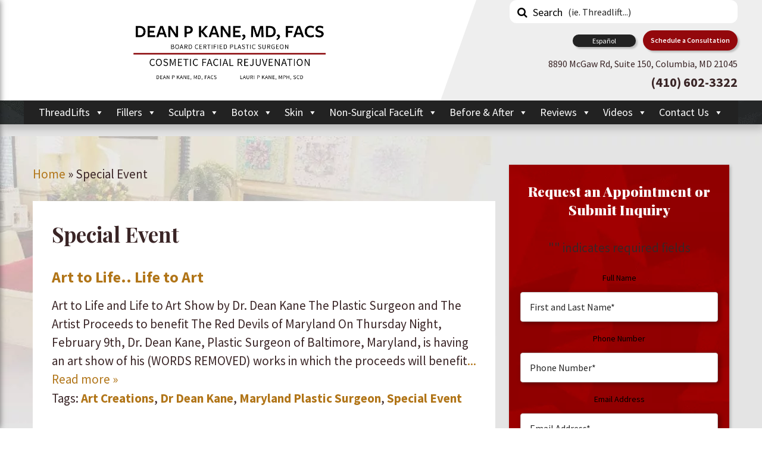

--- FILE ---
content_type: text/html; charset=UTF-8
request_url: https://drdeankane.com/tag/special-event/
body_size: 29451
content:
<!doctype html>

  <html class="no-js"  dir="ltr" lang="en-US"
	prefix="og: https://ogp.me/ns#" >

	<head><style>img.lazy{min-height:1px}</style><link rel="preload" href="https://drdeankane.com/wp-content/plugins/w3-total-cache/pub/js/lazyload.min.js" as="script">
		<meta charset="utf-8">
		<!-- Force IE to use the latest rendering engine available -->
		<meta http-equiv="X-UA-Compatible" content="IE=edge">
<script type="text/javascript">
var gform;gform||(document.addEventListener("gform_main_scripts_loaded",function(){gform.scriptsLoaded=!0}),window.addEventListener("DOMContentLoaded",function(){gform.domLoaded=!0}),gform={domLoaded:!1,scriptsLoaded:!1,initializeOnLoaded:function(o){gform.domLoaded&&gform.scriptsLoaded?o():!gform.domLoaded&&gform.scriptsLoaded?window.addEventListener("DOMContentLoaded",o):document.addEventListener("gform_main_scripts_loaded",o)},hooks:{action:{},filter:{}},addAction:function(o,n,r,t){gform.addHook("action",o,n,r,t)},addFilter:function(o,n,r,t){gform.addHook("filter",o,n,r,t)},doAction:function(o){gform.doHook("action",o,arguments)},applyFilters:function(o){return gform.doHook("filter",o,arguments)},removeAction:function(o,n){gform.removeHook("action",o,n)},removeFilter:function(o,n,r){gform.removeHook("filter",o,n,r)},addHook:function(o,n,r,t,i){null==gform.hooks[o][n]&&(gform.hooks[o][n]=[]);var e=gform.hooks[o][n];null==i&&(i=n+"_"+e.length),gform.hooks[o][n].push({tag:i,callable:r,priority:t=null==t?10:t})},doHook:function(n,o,r){var t;if(r=Array.prototype.slice.call(r,1),null!=gform.hooks[n][o]&&((o=gform.hooks[n][o]).sort(function(o,n){return o.priority-n.priority}),o.forEach(function(o){"function"!=typeof(t=o.callable)&&(t=window[t]),"action"==n?t.apply(null,r):r[0]=t.apply(null,r)})),"filter"==n)return r[0]},removeHook:function(o,n,t,i){var r;null!=gform.hooks[o][n]&&(r=(r=gform.hooks[o][n]).filter(function(o,n,r){return!!(null!=i&&i!=o.tag||null!=t&&t!=o.priority)}),gform.hooks[o][n]=r)}});
</script>


		<!-- Mobile Meta -->
		<meta name="viewport" content="width=device-width, initial-scale=1.0">
		
		<meta class="foundation-mq">
		<!-- 	fm is now hosting this site	 -->
		<!-- If Site Icon isn't set in customizer -->
		
		<link rel="pingback" href="">
		<!-- Start wp_head -->
		<title>Special Event - Dean P. Kane, MD, FACS - Lauri P. Kane, MPH, ScD</title>

		<!-- All in One SEO 4.2.5.1 - aioseo.com -->
		<meta name="robots" content="max-image-preview:large" />
		<link rel="canonical" href="https://drdeankane.com/tag/special-event/" />
		<meta name="generator" content="All in One SEO (AIOSEO) 4.2.5.1 " />
		<!-- All in One SEO -->

<link rel='dns-prefetch' href='//www.google.com' />
<link rel='dns-prefetch' href='//fonts.googleapis.com' />
<link rel='dns-prefetch' href='//s.w.org' />
<link rel="alternate" type="application/rss+xml" title="Dean P. Kane, MD, FACS - Lauri P. Kane, MPH, ScD &raquo; Feed" href="https://drdeankane.com/feed/" />
<link rel="alternate" type="application/rss+xml" title="Dean P. Kane, MD, FACS - Lauri P. Kane, MPH, ScD &raquo; Special Event Tag Feed" href="https://drdeankane.com/tag/special-event/feed/" />
<script type="text/javascript">
window._wpemojiSettings = {"baseUrl":"https:\/\/s.w.org\/images\/core\/emoji\/13.1.0\/72x72\/","ext":".png","svgUrl":"https:\/\/s.w.org\/images\/core\/emoji\/13.1.0\/svg\/","svgExt":".svg","source":{"concatemoji":"https:\/\/drdeankane.com\/wp-includes\/js\/wp-emoji-release.min.js?ver=5.9.10"}};
/*! This file is auto-generated */
!function(e,a,t){var n,r,o,i=a.createElement("canvas"),p=i.getContext&&i.getContext("2d");function s(e,t){var a=String.fromCharCode;p.clearRect(0,0,i.width,i.height),p.fillText(a.apply(this,e),0,0);e=i.toDataURL();return p.clearRect(0,0,i.width,i.height),p.fillText(a.apply(this,t),0,0),e===i.toDataURL()}function c(e){var t=a.createElement("script");t.src=e,t.defer=t.type="text/javascript",a.getElementsByTagName("head")[0].appendChild(t)}for(o=Array("flag","emoji"),t.supports={everything:!0,everythingExceptFlag:!0},r=0;r<o.length;r++)t.supports[o[r]]=function(e){if(!p||!p.fillText)return!1;switch(p.textBaseline="top",p.font="600 32px Arial",e){case"flag":return s([127987,65039,8205,9895,65039],[127987,65039,8203,9895,65039])?!1:!s([55356,56826,55356,56819],[55356,56826,8203,55356,56819])&&!s([55356,57332,56128,56423,56128,56418,56128,56421,56128,56430,56128,56423,56128,56447],[55356,57332,8203,56128,56423,8203,56128,56418,8203,56128,56421,8203,56128,56430,8203,56128,56423,8203,56128,56447]);case"emoji":return!s([10084,65039,8205,55357,56613],[10084,65039,8203,55357,56613])}return!1}(o[r]),t.supports.everything=t.supports.everything&&t.supports[o[r]],"flag"!==o[r]&&(t.supports.everythingExceptFlag=t.supports.everythingExceptFlag&&t.supports[o[r]]);t.supports.everythingExceptFlag=t.supports.everythingExceptFlag&&!t.supports.flag,t.DOMReady=!1,t.readyCallback=function(){t.DOMReady=!0},t.supports.everything||(n=function(){t.readyCallback()},a.addEventListener?(a.addEventListener("DOMContentLoaded",n,!1),e.addEventListener("load",n,!1)):(e.attachEvent("onload",n),a.attachEvent("onreadystatechange",function(){"complete"===a.readyState&&t.readyCallback()})),(n=t.source||{}).concatemoji?c(n.concatemoji):n.wpemoji&&n.twemoji&&(c(n.twemoji),c(n.wpemoji)))}(window,document,window._wpemojiSettings);
</script>
<style type="text/css">
img.wp-smiley,
img.emoji {
	display: inline !important;
	border: none !important;
	box-shadow: none !important;
	height: 1em !important;
	width: 1em !important;
	margin: 0 0.07em !important;
	vertical-align: -0.1em !important;
	background: none !important;
	padding: 0 !important;
}
</style>
	<link rel='stylesheet' id='wgs2-css'  href='https://drdeankane.com/wp-content/plugins/wp-google-search/wgs2.css?ver=5.9.10' type='text/css' media='all' />
<link rel='stylesheet' id='wp-block-library-css'  href='https://drdeankane.com/wp-includes/css/dist/block-library/style.min.css?ver=5.9.10' type='text/css' media='all' />
<style id='global-styles-inline-css' type='text/css'>
body{--wp--preset--color--black: #000000;--wp--preset--color--cyan-bluish-gray: #abb8c3;--wp--preset--color--white: #ffffff;--wp--preset--color--pale-pink: #f78da7;--wp--preset--color--vivid-red: #cf2e2e;--wp--preset--color--luminous-vivid-orange: #ff6900;--wp--preset--color--luminous-vivid-amber: #fcb900;--wp--preset--color--light-green-cyan: #7bdcb5;--wp--preset--color--vivid-green-cyan: #00d084;--wp--preset--color--pale-cyan-blue: #8ed1fc;--wp--preset--color--vivid-cyan-blue: #0693e3;--wp--preset--color--vivid-purple: #9b51e0;--wp--preset--gradient--vivid-cyan-blue-to-vivid-purple: linear-gradient(135deg,rgba(6,147,227,1) 0%,rgb(155,81,224) 100%);--wp--preset--gradient--light-green-cyan-to-vivid-green-cyan: linear-gradient(135deg,rgb(122,220,180) 0%,rgb(0,208,130) 100%);--wp--preset--gradient--luminous-vivid-amber-to-luminous-vivid-orange: linear-gradient(135deg,rgba(252,185,0,1) 0%,rgba(255,105,0,1) 100%);--wp--preset--gradient--luminous-vivid-orange-to-vivid-red: linear-gradient(135deg,rgba(255,105,0,1) 0%,rgb(207,46,46) 100%);--wp--preset--gradient--very-light-gray-to-cyan-bluish-gray: linear-gradient(135deg,rgb(238,238,238) 0%,rgb(169,184,195) 100%);--wp--preset--gradient--cool-to-warm-spectrum: linear-gradient(135deg,rgb(74,234,220) 0%,rgb(151,120,209) 20%,rgb(207,42,186) 40%,rgb(238,44,130) 60%,rgb(251,105,98) 80%,rgb(254,248,76) 100%);--wp--preset--gradient--blush-light-purple: linear-gradient(135deg,rgb(255,206,236) 0%,rgb(152,150,240) 100%);--wp--preset--gradient--blush-bordeaux: linear-gradient(135deg,rgb(254,205,165) 0%,rgb(254,45,45) 50%,rgb(107,0,62) 100%);--wp--preset--gradient--luminous-dusk: linear-gradient(135deg,rgb(255,203,112) 0%,rgb(199,81,192) 50%,rgb(65,88,208) 100%);--wp--preset--gradient--pale-ocean: linear-gradient(135deg,rgb(255,245,203) 0%,rgb(182,227,212) 50%,rgb(51,167,181) 100%);--wp--preset--gradient--electric-grass: linear-gradient(135deg,rgb(202,248,128) 0%,rgb(113,206,126) 100%);--wp--preset--gradient--midnight: linear-gradient(135deg,rgb(2,3,129) 0%,rgb(40,116,252) 100%);--wp--preset--duotone--dark-grayscale: url('#wp-duotone-dark-grayscale');--wp--preset--duotone--grayscale: url('#wp-duotone-grayscale');--wp--preset--duotone--purple-yellow: url('#wp-duotone-purple-yellow');--wp--preset--duotone--blue-red: url('#wp-duotone-blue-red');--wp--preset--duotone--midnight: url('#wp-duotone-midnight');--wp--preset--duotone--magenta-yellow: url('#wp-duotone-magenta-yellow');--wp--preset--duotone--purple-green: url('#wp-duotone-purple-green');--wp--preset--duotone--blue-orange: url('#wp-duotone-blue-orange');--wp--preset--font-size--small: 13px;--wp--preset--font-size--medium: 20px;--wp--preset--font-size--large: 36px;--wp--preset--font-size--x-large: 42px;}.has-black-color{color: var(--wp--preset--color--black) !important;}.has-cyan-bluish-gray-color{color: var(--wp--preset--color--cyan-bluish-gray) !important;}.has-white-color{color: var(--wp--preset--color--white) !important;}.has-pale-pink-color{color: var(--wp--preset--color--pale-pink) !important;}.has-vivid-red-color{color: var(--wp--preset--color--vivid-red) !important;}.has-luminous-vivid-orange-color{color: var(--wp--preset--color--luminous-vivid-orange) !important;}.has-luminous-vivid-amber-color{color: var(--wp--preset--color--luminous-vivid-amber) !important;}.has-light-green-cyan-color{color: var(--wp--preset--color--light-green-cyan) !important;}.has-vivid-green-cyan-color{color: var(--wp--preset--color--vivid-green-cyan) !important;}.has-pale-cyan-blue-color{color: var(--wp--preset--color--pale-cyan-blue) !important;}.has-vivid-cyan-blue-color{color: var(--wp--preset--color--vivid-cyan-blue) !important;}.has-vivid-purple-color{color: var(--wp--preset--color--vivid-purple) !important;}.has-black-background-color{background-color: var(--wp--preset--color--black) !important;}.has-cyan-bluish-gray-background-color{background-color: var(--wp--preset--color--cyan-bluish-gray) !important;}.has-white-background-color{background-color: var(--wp--preset--color--white) !important;}.has-pale-pink-background-color{background-color: var(--wp--preset--color--pale-pink) !important;}.has-vivid-red-background-color{background-color: var(--wp--preset--color--vivid-red) !important;}.has-luminous-vivid-orange-background-color{background-color: var(--wp--preset--color--luminous-vivid-orange) !important;}.has-luminous-vivid-amber-background-color{background-color: var(--wp--preset--color--luminous-vivid-amber) !important;}.has-light-green-cyan-background-color{background-color: var(--wp--preset--color--light-green-cyan) !important;}.has-vivid-green-cyan-background-color{background-color: var(--wp--preset--color--vivid-green-cyan) !important;}.has-pale-cyan-blue-background-color{background-color: var(--wp--preset--color--pale-cyan-blue) !important;}.has-vivid-cyan-blue-background-color{background-color: var(--wp--preset--color--vivid-cyan-blue) !important;}.has-vivid-purple-background-color{background-color: var(--wp--preset--color--vivid-purple) !important;}.has-black-border-color{border-color: var(--wp--preset--color--black) !important;}.has-cyan-bluish-gray-border-color{border-color: var(--wp--preset--color--cyan-bluish-gray) !important;}.has-white-border-color{border-color: var(--wp--preset--color--white) !important;}.has-pale-pink-border-color{border-color: var(--wp--preset--color--pale-pink) !important;}.has-vivid-red-border-color{border-color: var(--wp--preset--color--vivid-red) !important;}.has-luminous-vivid-orange-border-color{border-color: var(--wp--preset--color--luminous-vivid-orange) !important;}.has-luminous-vivid-amber-border-color{border-color: var(--wp--preset--color--luminous-vivid-amber) !important;}.has-light-green-cyan-border-color{border-color: var(--wp--preset--color--light-green-cyan) !important;}.has-vivid-green-cyan-border-color{border-color: var(--wp--preset--color--vivid-green-cyan) !important;}.has-pale-cyan-blue-border-color{border-color: var(--wp--preset--color--pale-cyan-blue) !important;}.has-vivid-cyan-blue-border-color{border-color: var(--wp--preset--color--vivid-cyan-blue) !important;}.has-vivid-purple-border-color{border-color: var(--wp--preset--color--vivid-purple) !important;}.has-vivid-cyan-blue-to-vivid-purple-gradient-background{background: var(--wp--preset--gradient--vivid-cyan-blue-to-vivid-purple) !important;}.has-light-green-cyan-to-vivid-green-cyan-gradient-background{background: var(--wp--preset--gradient--light-green-cyan-to-vivid-green-cyan) !important;}.has-luminous-vivid-amber-to-luminous-vivid-orange-gradient-background{background: var(--wp--preset--gradient--luminous-vivid-amber-to-luminous-vivid-orange) !important;}.has-luminous-vivid-orange-to-vivid-red-gradient-background{background: var(--wp--preset--gradient--luminous-vivid-orange-to-vivid-red) !important;}.has-very-light-gray-to-cyan-bluish-gray-gradient-background{background: var(--wp--preset--gradient--very-light-gray-to-cyan-bluish-gray) !important;}.has-cool-to-warm-spectrum-gradient-background{background: var(--wp--preset--gradient--cool-to-warm-spectrum) !important;}.has-blush-light-purple-gradient-background{background: var(--wp--preset--gradient--blush-light-purple) !important;}.has-blush-bordeaux-gradient-background{background: var(--wp--preset--gradient--blush-bordeaux) !important;}.has-luminous-dusk-gradient-background{background: var(--wp--preset--gradient--luminous-dusk) !important;}.has-pale-ocean-gradient-background{background: var(--wp--preset--gradient--pale-ocean) !important;}.has-electric-grass-gradient-background{background: var(--wp--preset--gradient--electric-grass) !important;}.has-midnight-gradient-background{background: var(--wp--preset--gradient--midnight) !important;}.has-small-font-size{font-size: var(--wp--preset--font-size--small) !important;}.has-medium-font-size{font-size: var(--wp--preset--font-size--medium) !important;}.has-large-font-size{font-size: var(--wp--preset--font-size--large) !important;}.has-x-large-font-size{font-size: var(--wp--preset--font-size--x-large) !important;}
</style>
<link rel='stylesheet' id='fm-fancybox-style-css'  href='https://drdeankane.com/wp-content/plugins/fm-fancybox/source/jquery.fancybox.min.css?ver=5.9.10' type='text/css' media='all' />
<link rel='stylesheet' id='megamenu-css'  href='https://drdeankane.com/wp-content/media/uploads/maxmegamenu/style.css?ver=9d56b5' type='text/css' media='all' />
<link rel='stylesheet' id='dashicons-css'  href='https://drdeankane.com/wp-includes/css/dashicons.min.css?ver=5.9.10' type='text/css' media='all' />
<link rel='stylesheet' id='popup-maker-site-css'  href='//drdeankane.com/wp-content/media/uploads/pum/pum-site-styles.css?generated=1663454449&#038;ver=1.16.8' type='text/css' media='all' />
<link rel='stylesheet' id='site-fonts-css'  href='https://fonts.googleapis.com/css?family=Playfair+Display%3A400%2C700%2C900%7CSource+Sans+Pro%3A300%2C300i%2C400%2C400i%2C600%2C600i%2C700%2C700i%2C900%2C900i&#038;ver=5.9.10' type='text/css' media='all' />
<link rel='stylesheet' id='site-css-css'  href='https://drdeankane.com/wp-content/themes/fmBuildr2.0/assets/css/style.min.css?ver=5.9.10' type='text/css' media='all' />
<link rel='stylesheet' id='custom-style-css-css'  href='https://drdeankane.com/wp-content/themes/fmBuildr2.0/assets/css/custom-style.css?ver=5.9.10' type='text/css' media='all' />
<script type='text/javascript' src='https://drdeankane.com/wp-content/plugins/jquery-manager/assets/js/jquery-2.2.4.min.js' id='jquery-core-js'></script>
<link rel="https://api.w.org/" href="https://drdeankane.com/wp-json/" /><link rel="alternate" type="application/json" href="https://drdeankane.com/wp-json/wp/v2/tags/59" /><!-- MML Lead Tracking -->
<script type="text/javascript">
var cookie_name="__mml";function setCookie(e,o,n){var i=new Date;i.setMinutes(i.getMinutes()+n);var t=escape(o)+(null==n?"":"; expires="+i.toUTCString()+";path=/;");document.cookie=e+"="+t}function getCookie(e){var o,n,i,t=document.cookie.split(";");for(o=0;o<t.length;o++)if(n=t[o].substr(0,t[o].indexOf("=")),i=t[o].substr(t[o].indexOf("=")+1),(n=n.replace(/^\s+|\s+$/g,""))==e)return unescape(i)}function checkCookie(){var e=getCookie(cookie_name);null!=e&&""!=e||null!=(e=window.location.href.indexOf("utm_")>0||window.location.href.indexOf("gclid")>0||window.location.href.indexOf("msclkid")>0?encodeURIComponent(window.location.href):encodeURIComponent(document.referrer!=window.location.href?document.referrer:""))&&""!=e&&setCookie(cookie_name,e,10080)}checkCookie();
</script>
<!-- MML Lead Tracking -->
<script type="application/ld+json">{"@context": "http://schema.org","@type": "HealthandBeautyBusiness","name": "Dean P. Kane, MD and Lauri P. Kane,ScD","telephone": "(410) 602-3322","url": "https://drdeankane.com/","address": {"@type": "PostalAddress","streetAddress": "8890 McGaw Rd, Suite 150","addressLocality": "Columbia","addressRegion": "MD","postalCode": "21045"},"openingHours": ["Mo 9:00-17:00","Tu 9:00-17:00","We 9:00-17:00","Th 9:00-17:00","Fri 9:00-17:00"]}</script><script type="text/javascript">
jQuery(document).ready(function ($) {
    $(".fancybox").fancybox({
        helpers: {
            media: true
        },
        youtube: {
            autoplay: 1
        }
    });
});
</script>		<script>
			document.documentElement.className = document.documentElement.className.replace( 'no-js', 'js' );
		</script>
				<style>
			.no-js img.lazyload { display: none; }
			figure.wp-block-image img.lazyloading { min-width: 150px; }
							.lazyload, .lazyloading { opacity: 0; }
				.lazyloaded {
					opacity: 1;
					transition: opacity 400ms;
					transition-delay: 0ms;
				}
					</style>
		<style type="text/css">.broken_link, a.broken_link {
	text-decoration: line-through;
}</style><link rel="icon" href="https://drdeankane.com/wp-content/media/uploads/2016/10/cropped-favicon-125x125.jpg" sizes="32x32" />
<link rel="icon" href="https://drdeankane.com/wp-content/media/uploads/2016/10/cropped-favicon-300x300.jpg" sizes="192x192" />
<link rel="apple-touch-icon" href="https://drdeankane.com/wp-content/media/uploads/2016/10/cropped-favicon-300x300.jpg" />
<meta name="msapplication-TileImage" content="https://drdeankane.com/wp-content/media/uploads/2016/10/cropped-favicon-300x300.jpg" />
		<style type="text/css" id="wp-custom-css">
			.noPadding {
	margin-bottom: 0 !important;
}

#bottomContactSection #consultation {
	color: #ffffff !important;
}

.flex-video {
	min-height: 400px;
}

.page-navigation .pagination li:before {
	display:none;
}

#topContactSection .gform_title {
color: white;
}

.gform_validation_errors, .instruction, .instruction.validation_message {
color: red;
	background: #2d3233;
}

#topContactSection #label_1_7_1 {
	color: white;
}

@media screen and (min-width: 64.0625em) {
	#fp-banner {
		padding-top:205px;
	}
}
.menu-bar-wrapper .head-bar .logo-wrapper {
	height: 168px;
}
.menu-bar-wrapper .head-bar .angleDivide .angelBox {
	border-bottom: 169px solid transparent;
	border-left: 60px solid #fff;
}
.menu-bar-wrapper .head-bar .topContact a.button#consultation {
	margin-bottom: .3rem;
	padding: .5rem 1.4rem;
}
/* front page contact form styles */
.gform_wrapper ul.gform_fields li.gfield {
	padding: 0 .9375rem!important;
}
.home #gform_wrapper_1 select#input_1_8 {
	margin-top: .6rem;
}
.home #gform_wrapper_1{
	width: 100%;
}
.home #gform_wrapper_1 .gfield_label {
	color: #fff;
}
@media screen and (max-width: 640px){
	#fp-banner {
		padding-top:30px;
	}
}
@media screen and (min-width: 641px) and (max-width: 1024px){
	#fp-banner {
		padding-top:50px;
	}
}
rs-slide[data-key="rs-14"] {
    height: 120% !important;
}

#mega-menu-wrap-main-nav #mega-menu-main-nav > li.mega-menu-flyout ul.mega-sub-menu li.mega-menu-item a.mega-menu-link {
	color:#666;
	font-size:18px;
}

.widget.widget_text {
	padding:0;	
}

.widget.widget_text .widgetBox{
	margin-bottom:0;
}

#mega-menu-wrap-main-nav #mega-menu-main-nav li.mega-menu-item.mega-cosmetic-proc ul li {
	position:static;
}
#mega-menu-wrap-main-nav #mega-menu-main-nav > li.mega-menu-flyout.mega-cosmetic-proc ul.mega-sub-menu {
/* 	min-height:220px; */
}

/**Virtual Screening Button**/

/* Mobile */
@media screen and (max-width: 640px) {
	#topContactSection p.button-wrapper {
	  display: flex;
		justify-content: center;
}

	#rev_slider_2_1_wrapper .tparrows, #top-bar-menu .link-wrap-cta {
display: none !important}
	
#fp-banner {
padding-top: 0 !important;
	}
	.off-canvas-content {
		padding-top: 60px;
	}
	
#topContactSection p.button-wrapper .button {
	  max-width: 332px;
	  margin-top: 20px;
	  font-size: 1.125rem;}
}

/* Tablet */
@media screen and (min-width: 641px) and (max-width: 1024px) {
	#topContactSection p.button-wrapper {
	  display: flex;
		justify-content: center;
}

#topContactSection p.button-wrapper .button {
	  width: 360px;
	  font-size: 1.125rem;
	  border-radius: 8px;
	}
}

/* Desktop */
@media screen and (min-width: 1025px) {
	#topContactSection .row {
	position: relative;
}

#topContactSection form .gform_body select {
 margin:0 !important;
}

#topContactSection p.button-wrapper {
	position: absolute;
  bottom: 8px;
  right: 0;
  width: 50%;
}

#topContactSection p.button-wrapper .button {
	  padding: 10px;
    border-radius: 8px;
    margin-left: 20px;
}
	
}

#gform_wrapper_3 ul.gform_fields li.gfield { padding:0 !important; }

#gform_wrapper_3 .top_label div.ginput_container {
	margin-top:0 !important;
}
.home #slider-2-slide-14-layer-17 {
	display: none;
}

.banda-widget a.button{
	text-transform: capitalize !important;
}
.fancybox-lock body{
	overflow: visible !important;
}
.video-gallery-section a.fancyVideo{
	font-size: 19px;
	line-height: 1.7rem !important;
	display: block;
	text-align: center;
}
.video-gallery-section a.fancyVideo img{
	margin-top: 1rem;
	margin-bottom: .8rem;
}

.video-gallery-section .video-link a{
	color: #93080c;
}
#content .video-gallery-section .video-wrapper .video-embed p{
	margin-bottom: 1rem !important;
}

.page-template-template-video-gallery #content{
	padding-top: 50px !important;
}

@media screen and (min-width: 1024px){
.page-template-template-video-gallery #content {
    padding-top: 220px!important;
	}
}
.page-id-28113 .video-gallery-section .video-embed img{
	margin-bottom: 0;
}

.page-id-28113 .video-gallery-section .video-wrapper{
	margin-bottom: 4rem;
}

@media screen and (min-width: 40em){
#homepage-subfooter h3 {
    font-size: 1.375rem;
	font-weight: normal;
}
}
#interior-page-subfooter h3 {
    font-family: Playfair Display,serif;
	font-weight: normal;
}

#rsrvwrapper{
	max-width: 100% !important;
}
.full-width-content p, 
.two-col-content p, 
.three-col-content p, 
.four-col-content p{
	float: unset !important;
}

.two-col-content p, 
.three-col-content p, 
.four-col-content p{
	text-align: center;
}

.full-width-content .flex-video{
	overflow: unset;
}

.wp-caption{
	margin: auto;
}

section.flex-video {
	overflow:visible !important;
	height:auto !important;
	padding-bottom:0 !important;
}

.flex-video {
	 padding-bottom: 60%;
}   

/*Sticky Contact Form*/
.sticky-form .gform_widget {
	margin-bottom: 2rem;
	padding: 10px 40px;
}

.sticky-form .gform_body {
	margin-bottom: 0;
}

.sticky-form .gfield_label, .sticky-form label {
	text-align: left;
}

.sticky-form .gfield .ginput_container {
	margin-bottom: 5px !important;
}

body:not(.home) #sidebar1 .sticky-form .gform_widget .gform_wrapper ul.gform_fields li.gfield.columns .ginput_container.ginput_recaptcha {
	margin-top: 12px !important;
}

.sticky-form .gterms > .gfield_description {
	display: none;
}

.sticky-form .gterms label, .sticky-form .gterms a {
	font-size: 15px !important;
}

body:not(.home) #sidebar1 .sticky-form .gform_widget h2.widgettitle {
	font-size: 27px;
	margin-bottom: 10px
}

#sidebar1 li:before {
	display:none;
}

#sidebar1 .gform_wrapper li {
	margin-bottom:10px;
}
.magellan-wrapper ul li {
    break-inside: avoid;
    line-height: 1.4;
	margin-bottom:10px;
}
#sidebar1 .gform_wrapper ul {
	margin:0;
}
.sticky-form .gform_widget iframe {
	width:100% !important;
}
.widget.gform_widget {
    padding: 1.8rem 1.2rem;
}

.sticky-form .gform_widget {
	padding: 25px 30px;
}

.in-content-gravity-form {
	padding: 30px;
}

.in-content-gravity-form legend {
	font-size: 18px;
	margin-bottom:0;
	font-weight: bold;
}

.in-content-gravity-form fieldset, .in-content-gravity-form .gfield {
	margin-bottom: 20px;
}

.in-content-gravity-form fieldset .ginput_container_radio .gfield_radio {
	display: flex;
}

.in-content-gravity-form fieldset .ginput_container_radio .gfield_radio label {
	font-weight: normal;
}

.in-content-gravity-form label {
	font-size: 18px;
	font-weight:bold;
}

.in-content-gravity-form .gform_footer {
	text-align: center;
}

.aioseo-breadcrumb {
	text-transform: capitalize;
}

.hello-bar-bottom a {
	color: #f5b639;
}   

#topContactSection {
	background-color: black;
}

body.home .h1 small, body.home .h2 small, body.home .h3 small, body.home .h4 small, body.home .h5 small, body.home h1 small, body.home h2 small, body.home h3 small, body.home h4 small, body.home h5 small {
	color: #776850;
}

#aboutSection {
	background-color: black;
}

#patientStoriesSection {
	background-color: #8e0300;
}


body.home #fp-content #patientStoriesSection a {
	color: white;
}

#homepage-subfooter {
	background-color: black;
}

.sidebar .widget {
	background-color: black;
}

body.home #fp-content a {
	color: #9c6715;
}

body.home #bottomContactSection a:not(.button) {
	color: #9c6715;
}

body.home footer a {
	color: #f5b639;
}

.automatic-related-posts-widget {
	background-color: #2c3232 !important;
}

.widget-share-buttons {
	padding: 0 !important;
	background-color: transparent !important;
	box-shadow: none;
}

.share-buttons-container {
	margin-bottom: 50px;
}

.copy-button {
	position: relative;
}		</style>
		<style type="text/css">/** Mega Menu CSS: fs **/</style>
		<!-- End wp_head -->

		<!-- Google tag (gtag.js) -->
<script async src="https://www.googletagmanager.com/gtag/js?id=G-L4Z740WHVB"></script>
<script>
  window.dataLayer = window.dataLayer || [];
  function gtag(){dataLayer.push(arguments);}
  gtag('js', new Date());

  gtag('config', 'G-L4Z740WHVB');
</script>
		

	<!-- Global site tag (gtag.js) - Google Ads: 756112697 -->
<!-- <script async src="https://www.googletagmanager.com/gtag/js?id=AW-756112697"></script>
<script>
  window.dataLayer = window.dataLayer || [];
  function gtag(){dataLayer.push(arguments);}
  gtag('js', new Date());

  gtag('config', 'AW-756112697');
</script> -->

<!-- Global site tag (gtag.js) - Google Analytics -->
<!-- <script async src="https://www.googletagmanager.com/gtag/js?id=G-L4Z740WHVB"></script>
<script>
  window.dataLayer = window.dataLayer || [];
  function gtag(){dataLayer.push(arguments);}
  gtag('js', new Date());

  gtag('config', 'G-L4Z740WHVB');
</script> -->

<!-- <meta name="google-site-verification" content="RJCmqQcNz42jvovjM65-DZuYfJg7Rx1mFNNqCXnHNs8" /> -->
			
	</head>
	
	<!-- Uncomment this line if using the Off-Canvas Menu --> 
		
	<body data-rsssl=1 class="archive tag tag-special-event tag-59 mega-menu-main-nav">

		<div class="off-canvas-wrapper">
			<div class="off-canvas position-left" id="off-canvas" data-off-canvas data-position="left">
	<div class="off-canvas-container">
		<div class="row offcanvas-phone-wrap">
		<div class="columns small-12 text-center offcanvas-phone-container" style="padding: 20px 0; line-height: 35px;">
								<a href="https://www.google.com/maps/place/8890+McGaw+Rd+%23150,+Columbia,+MD+21045/@39.1894845,-76.8201025,17z/data=!4m5!3m4!1s0x89b7e07dfe75419b:0xf7c8861455487fb1!8m2!3d39.1894845!4d-76.8201025" style="line-height: 120%; font-size: 16px; float: left; padding: 0 10px; width: calc(100% - 20px); text-align: left; outline: none;" target="_blank"><strong>Dermatology and Advanced Skin Care</strong><br/>8890 McGaw Road, Suite 150, Columbia, MD 21045<br/>Located in the Loyola Building</a>
				
				<a href="tel:+14105300808" style=" text-align: left; float: left; padding: 10px 10px 10px 10px; width: calc(100% - 20px); font-size: 14px;">Lauri's Cell: <span style="font-size: 20px; float: left; width: 100%; line-height: 100%;">(410) 530-0808</span></a>

				<a href="mailto:Lauri@DrDeanKane.com"  style=" text-align: left; float: left; padding: 10px 10px 10px 10px; width: calc(100% - 20px); font-size: 14px;" target="_blank">Lauri's Email<span style="font-size: 20px; float: left; width: 100%; line-height: 100%;">Lauri@DrDeanKane.com</span></a>
				<a style="font-family : sans-serif; font-size: 20px; font-weight: bold; text-align: left; float: left; padding: 10px 10px 0 10px; width: calc(100% - 20px); " href="tel:+14106023322" class="linkie">(410) 602-3322</a>				
		</div>
	</div>
	<ul class="menu vertical">
		<li class="menu-item newactive"><a class="homelink" href="/">HOME</a></li>
	</ul>
	<div id="mega-menu-wrap-main-nav" class="mega-menu-wrap"><div class="mega-menu-toggle"><div class="mega-toggle-blocks-left"></div><div class="mega-toggle-blocks-center"></div><div class="mega-toggle-blocks-right"><div class='mega-toggle-block mega-menu-toggle-block mega-toggle-block-1' id='mega-toggle-block-1' tabindex='0'><span class='mega-toggle-label' role='button' aria-expanded='false'><span class='mega-toggle-label-closed'>MENU</span><span class='mega-toggle-label-open'>MENU</span></span></div></div></div><ul id="mega-menu-main-nav" class="mega-menu max-mega-menu mega-menu-horizontal mega-no-js" data-event="hover_intent" data-effect="fade_up" data-effect-speed="200" data-effect-mobile="disabled" data-effect-speed-mobile="0" data-mobile-force-width="false" data-second-click="go" data-document-click="collapse" data-vertical-behaviour="standard" data-breakpoint="600" data-unbind="true" data-mobile-state="collapse_all" data-hover-intent-timeout="300" data-hover-intent-interval="100"><li class='mega-menu-item mega-menu-item-type-custom mega-menu-item-object-custom mega-menu-item-has-children mega-align-bottom-left mega-menu-flyout mega-menu-item-26032' id='mega-menu-item-26032'><a class="mega-menu-link" href="#" aria-haspopup="true" aria-expanded="false" tabindex="0">ThreadLifts<span class="mega-indicator"></span></a>
<ul class="mega-sub-menu">
<li class='mega-menu-item mega-menu-item-type-post_type mega-menu-item-object-page mega-menu-item-31568' id='mega-menu-item-31568'><a class="mega-menu-link" href="https://drdeankane.com/general-overview-of-pdo-threadlifts/">General Overview of PDO Threadlifts</a></li><li class='mega-menu-item mega-menu-item-type-post_type mega-menu-item-object-page mega-menu-item-31115' id='mega-menu-item-31115'><a class="mega-menu-link" href="https://drdeankane.com/31110-2/">Dr. Kane’s Unique ThreadLift Technique</a></li><li class='mega-menu-item mega-menu-item-type-post_type mega-menu-item-object-page mega-menu-item-31200' id='mega-menu-item-31200'><a class="mega-menu-link" href="https://drdeankane.com/thread-lifts-in-columbia-md-with-dr-dean-kane/">Thread Lifts for Face and Jowls</a></li><li class='mega-menu-item mega-menu-item-type-post_type mega-menu-item-object-page mega-menu-item-31173' id='mega-menu-item-31173'><a class="mega-menu-link" href="https://drdeankane.com/threadlift-testimonials/">ThreadLift &#038; Lipo Combo for Face and Neck</a></li><li class='mega-menu-item mega-menu-item-type-post_type mega-menu-item-object-page mega-menu-item-31094' id='mega-menu-item-31094'><a class="mega-menu-link" href="https://drdeankane.com/threadlift-videos/">ThreadLift Videos</a></li><li class='mega-menu-item mega-menu-item-type-post_type mega-menu-item-object-page mega-menu-item-28489' id='mega-menu-item-28489'><a class="mega-menu-link" href="https://drdeankane.com/cat-eye-thread-lift-baltimore/">ThreadLift Q&A</a></li><li class='mega-menu-item mega-menu-item-type-post_type mega-menu-item-object-page mega-menu-item-31161' id='mega-menu-item-31161'><a class="mega-menu-link" href="https://drdeankane.com/where-can-threads-be-used/">Where Can Threads Be Used?</a></li><li class='mega-menu-item mega-menu-item-type-post_type mega-menu-item-object-page mega-menu-item-31166' id='mega-menu-item-31166'><a class="mega-menu-link" href="https://drdeankane.com/how-is-the-thread-lift-performed/">How Is the Thread Lift Performed?</a></li><li class='mega-menu-item mega-menu-item-type-post_type mega-menu-item-object-page mega-menu-item-31170' id='mega-menu-item-31170'><a class="mega-menu-link" href="https://drdeankane.com/dr-kanes-threadlift-experience/">Dr. Kane’s ThreadLift Experience</a></li><li class='mega-menu-item mega-menu-item-type-post_type mega-menu-item-object-page mega-menu-item-24836' id='mega-menu-item-24836'><a class="mega-menu-link" href="https://drdeankane.com/silhouette-instalift-videos/">Watch Live Thread Lift Procedures</a></li><li class='mega-menu-item mega-menu-item-type-post_type mega-menu-item-object-page mega-menu-item-17588' id='mega-menu-item-17588'><a class="mega-menu-link" href="https://drdeankane.com/silhouette-instalift/">Silhouette InstaLift</a></li></ul>
</li><li class='mega-menu-item mega-menu-item-type-custom mega-menu-item-object-custom mega-menu-item-has-children mega-align-bottom-left mega-menu-flyout mega-menu-item-31331' id='mega-menu-item-31331'><a class="mega-menu-link" href="#" aria-haspopup="true" aria-expanded="false" tabindex="0">Fillers<span class="mega-indicator"></span></a>
<ul class="mega-sub-menu">
<li class='mega-menu-item mega-menu-item-type-post_type mega-menu-item-object-page mega-menu-item-31562' id='mega-menu-item-31562'><a class="mega-menu-link" href="https://drdeankane.com/fillers-for-complete-facial-rejuvenation/">Fillers for Complete Facial Rejuvenation</a></li><li class='mega-menu-item mega-menu-item-type-post_type mega-menu-item-object-page mega-menu-item-31201' id='mega-menu-item-31201'><a class="mega-menu-link" href="https://drdeankane.com/fillers-for-lip-lines-with-dr-dean-kane-in-columbia-md/">Fillers for Lip Lines</a></li><li class='mega-menu-item mega-menu-item-type-post_type mega-menu-item-object-page mega-menu-item-31202' id='mega-menu-item-31202'><a class="mega-menu-link" href="https://drdeankane.com/fillers-for-under-the-eye-area-in-columbia-md/">Fillers for Under the Eye Area</a></li><li class='mega-menu-item mega-menu-item-type-post_type mega-menu-item-object-page mega-menu-item-31231' id='mega-menu-item-31231'><a class="mega-menu-link" href="https://drdeankane.com/fillers-for-nose-reshaping/">Fillers for Nose Reshaping</a></li><li class='mega-menu-item mega-menu-item-type-post_type mega-menu-item-object-page mega-menu-item-31330' id='mega-menu-item-31330'><a class="mega-menu-link" href="https://drdeankane.com/videos-of-filler-for-under-the-eyes/">Videos of Filler for Under the Eyes</a></li><li class='mega-menu-item mega-menu-item-type-post_type mega-menu-item-object-page mega-menu-item-31242' id='mega-menu-item-31242'><a class="mega-menu-link" href="https://drdeankane.com/filler-for-the-11s/">Filler for the 11’s</a></li><li class='mega-menu-item mega-menu-item-type-post_type mega-menu-item-object-page mega-menu-item-31243' id='mega-menu-item-31243'><a class="mega-menu-link" href="https://drdeankane.com/filler-for-hollow-temples/">Filler for Hollow Temples</a></li><li class='mega-menu-item mega-menu-item-type-post_type mega-menu-item-object-page mega-menu-item-31077' id='mega-menu-item-31077'><a class="mega-menu-link" href="https://drdeankane.com/dr-dean-kanes-options-for-rejuvenation-treatments-for-the-hands/">Rejuvenation Treatments for the Hands</a></li><li class='mega-menu-item mega-menu-item-type-post_type mega-menu-item-object-page mega-menu-item-24645' id='mega-menu-item-24645'><a class="mega-menu-link" href="https://drdeankane.com/facial-aging-causes-signs-baltimore/">Dermal Fillers for the Aging Face</a></li><li class='mega-menu-item mega-menu-item-type-post_type mega-menu-item-object-page mega-menu-item-31227' id='mega-menu-item-31227'><a class="mega-menu-link" href="https://drdeankane.com/differences-between-dermal-fillers/">Differences between Dermal Fillers</a></li><li class='mega-menu-item mega-menu-item-type-post_type mega-menu-item-object-page mega-menu-item-17629' id='mega-menu-item-17629'><a class="mega-menu-link" href="https://drdeankane.com/dermal-fillers-qa-baltimore/">Dermal Fillers Q&A</a></li></ul>
</li><li class='mega-menu-item mega-menu-item-type-custom mega-menu-item-object-custom mega-menu-item-has-children mega-align-bottom-left mega-menu-flyout mega-menu-item-31095' id='mega-menu-item-31095'><a class="mega-menu-link" href="#" aria-haspopup="true" aria-expanded="false" tabindex="0">Sculptra<span class="mega-indicator"></span></a>
<ul class="mega-sub-menu">
<li class='mega-menu-item mega-menu-item-type-post_type mega-menu-item-object-page mega-menu-item-31310' id='mega-menu-item-31310'><a class="mega-menu-link" href="https://drdeankane.com/sculptra-in-columbia-with-dr-dean-kane/">Sculptra: The Real Fountain of Youth</a></li><li class='mega-menu-item mega-menu-item-type-post_type mega-menu-item-object-page mega-menu-item-31281' id='mega-menu-item-31281'><a class="mega-menu-link" href="https://drdeankane.com/how-does-the-face-age-over-time/">How Sculptra Reverses the Aging Face</a></li><li class='mega-menu-item mega-menu-item-type-post_type mega-menu-item-object-page mega-menu-item-31362' id='mega-menu-item-31362'><a class="mega-menu-link" href="https://drdeankane.com/sculptra-for-creepy-skin-of-the-hands-arms-and-neck/">Sculptra for Crepey Skin of the Hands, Arms and Neck</a></li><li class='mega-menu-item mega-menu-item-type-post_type mega-menu-item-object-page mega-menu-item-31278' id='mega-menu-item-31278'><a class="mega-menu-link" href="https://drdeankane.com/sculptra-for-other-areas-of-the-body/">Sculptra for Crepey Arms and Legs in Columbia, MD</a></li><li class='mega-menu-item mega-menu-item-type-post_type mega-menu-item-object-page mega-menu-item-31279' id='mega-menu-item-31279'><a class="mega-menu-link" href="https://drdeankane.com/sculptra-to-smooth-and-firm-buttocks/">Sculptra to Smooth and Firm Buttocks</a></li><li class='mega-menu-item mega-menu-item-type-post_type mega-menu-item-object-page mega-menu-item-31385' id='mega-menu-item-31385'><a class="mega-menu-link" href="https://drdeankane.com/sculptra-for-cellulite-liposuction-irregularities/">Sculptra for Cellulite &#038; Liposuction Irregularities</a></li><li class='mega-menu-item mega-menu-item-type-post_type mega-menu-item-object-page mega-menu-item-31284' id='mega-menu-item-31284'><a class="mega-menu-link" href="https://drdeankane.com/sculptra-qa/">Sculptra Q&A</a></li><li class='mega-menu-item mega-menu-item-type-post_type mega-menu-item-object-page mega-menu-item-31280' id='mega-menu-item-31280'><a class="mega-menu-link" href="https://drdeankane.com/how-is-sculptra-injected/">How is Sculptra Injected?</a></li><li class='mega-menu-item mega-menu-item-type-post_type mega-menu-item-object-page mega-menu-item-31277' id='mega-menu-item-31277'><a class="mega-menu-link" href="https://drdeankane.com/recovery-instructions-for-sculptra/">Recovery Instructions for Sculptra</a></li><li class='mega-menu-item mega-menu-item-type-post_type mega-menu-item-object-page mega-menu-item-31096' id='mega-menu-item-31096'><a class="mega-menu-link" href="https://drdeankane.com/sculptra-video-gallery/">Sculptra Video Gallery</a></li><li class='mega-menu-item mega-menu-item-type-post_type mega-menu-item-object-page mega-menu-item-31282' id='mega-menu-item-31282'><a class="mega-menu-link" href="https://drdeankane.com/what-is-the-difference-between-sculptra-and-fillers/">What is the Difference between Sculptra and Fillers?</a></li></ul>
</li><li class='mega-menu-item mega-menu-item-type-post_type mega-menu-item-object-page mega-menu-item-has-children mega-align-bottom-left mega-menu-flyout mega-menu-item-17632' id='mega-menu-item-17632'><a class="mega-menu-link" href="https://drdeankane.com/dermal-fillers-qa-baltimore/" aria-haspopup="true" aria-expanded="false" tabindex="0">Botox<span class="mega-indicator"></span></a>
<ul class="mega-sub-menu">
<li class='mega-menu-item mega-menu-item-type-post_type mega-menu-item-object-page mega-menu-item-31559' id='mega-menu-item-31559'><a class="mega-menu-link" href="https://drdeankane.com/botox-daxxify-dysport-overview/">Botox, Daxxify, Dysport Overview</a></li><li class='mega-menu-item mega-menu-item-type-post_type mega-menu-item-object-page mega-menu-item-24642' id='mega-menu-item-24642'><a class="mega-menu-link" href="https://drdeankane.com/botox/">Botox</a></li><li class='mega-menu-item mega-menu-item-type-post_type mega-menu-item-object-page mega-menu-item-30341' id='mega-menu-item-30341'><a class="mega-menu-link" href="https://drdeankane.com/dysport/">Dysport</a></li><li class='mega-menu-item mega-menu-item-type-post_type mega-menu-item-object-page mega-menu-item-31118' id='mega-menu-item-31118'><a class="mega-menu-link" href="https://drdeankane.com/daxxify-the-newest-botox/">Daxxify</a></li><li class='mega-menu-item mega-menu-item-type-post_type mega-menu-item-object-page mega-menu-item-28479' id='mega-menu-item-28479'><a class="mega-menu-link" href="https://drdeankane.com/lip-flip-baltimore/">Lip Flips & Enhancements</a></li><li class='mega-menu-item mega-menu-item-type-post_type mega-menu-item-object-page mega-menu-item-30363' id='mega-menu-item-30363'><a class="mega-menu-link" href="https://drdeankane.com/jeuveau/">Jeuveau or "Newtox"</a></li><li class='mega-menu-item mega-menu-item-type-post_type mega-menu-item-object-page mega-menu-item-24354' id='mega-menu-item-24354'><a class="mega-menu-link" href="https://drdeankane.com/pro-nox-analgesia-baltimore/">Pro-Nox&#x2122;: Pain Free Injectables</a></li><li class='mega-menu-item mega-menu-item-type-post_type mega-menu-item-object-page mega-menu-item-31097' id='mega-menu-item-31097'><a class="mega-menu-link" href="https://drdeankane.com/video-gallery/injectables/">Injectables Video Gallery</a></li></ul>
</li><li class='mega-cols-5 mega-medi-spa mega-menu-item mega-menu-item-type-custom mega-menu-item-object-custom mega-menu-item-has-children mega-align-bottom-left mega-menu-flyout mega-menu-item-402 cols-5 medi-spa' id='mega-menu-item-402'><a class="mega-menu-link" href="#" aria-haspopup="true" aria-expanded="false" tabindex="0">Skin<span class="mega-indicator"></span></a>
<ul class="mega-sub-menu">
<li class='mega-menu-item mega-menu-item-type-post_type mega-menu-item-object-page mega-menu-item-has-children mega-menu-item-25896' id='mega-menu-item-25896'><a class="mega-menu-link" href="https://drdeankane.com/skin-concerns-baltimore/" aria-haspopup="true" aria-expanded="false">Skin Concerns<span class="mega-indicator"></span></a>
	<ul class="mega-sub-menu">
<li class='mega-menu-item mega-menu-item-type-post_type mega-menu-item-object-page mega-menu-item-30932' id='mega-menu-item-30932'><a class="mega-menu-link" href="https://drdeankane.com/brown-hyper-pigmentation-for-all-skin-colors/">Hyperpigmentation for Brown Concerns for All Skin Colors</a></li><li class='mega-menu-item mega-menu-item-type-post_type mega-menu-item-object-page mega-menu-item-30934' id='mega-menu-item-30934'><a class="mega-menu-link" href="https://drdeankane.com/reversing-the-aging-process/">Reversing the Aging Process</a></li><li class='mega-menu-item mega-menu-item-type-post_type mega-menu-item-object-page mega-menu-item-30933' id='mega-menu-item-30933'><a class="mega-menu-link" href="https://drdeankane.com/acne-oily-skin-acne-scarring/">Acne, Oily Skin &#038; Acne Scarring</a></li><li class='mega-menu-item mega-menu-item-type-post_type mega-menu-item-object-page mega-menu-item-30935' id='mega-menu-item-30935'><a class="mega-menu-link" href="https://drdeankane.com/red-skin-issues/">Red Skin Issues</a></li><li class='mega-menu-item mega-menu-item-type-post_type mega-menu-item-object-page mega-menu-item-30936' id='mega-menu-item-30936'><a class="mega-menu-link" href="https://drdeankane.com/dry-skin/">Dry Skin</a></li><li class='mega-menu-item mega-menu-item-type-post_type mega-menu-item-object-page mega-menu-item-30937' id='mega-menu-item-30937'><a class="mega-menu-link" href="https://drdeankane.com/prevention-of-aging-for-the-millennials/">Prevention of Aging for the Millennials</a></li>	</ul>
</li><li class='mega-menu-item mega-menu-item-type-post_type mega-menu-item-object-page mega-menu-item-25899' id='mega-menu-item-25899'><a class="mega-menu-link" href="https://drdeankane.com/zo-skin-facials-peels-baltimore/">ZO Skin Health</a></li><li class='mega-menu-item mega-menu-item-type-custom mega-menu-item-object-custom mega-menu-item-has-children mega-menu-item-28307' id='mega-menu-item-28307'><a class="mega-menu-link" href="#" aria-haspopup="true" aria-expanded="false">ZO Skin Health Products<span class="mega-indicator"></span></a>
	<ul class="mega-sub-menu">
<li class='mega-menu-item mega-menu-item-type-post_type mega-menu-item-object-page mega-menu-item-26030' id='mega-menu-item-26030'><a class="mega-menu-link" href="https://drdeankane.com/zo-skin-products-baltimore/">ZO Skin Health Products</a></li><li class='mega-menu-item mega-menu-item-type-custom mega-menu-item-object-custom mega-menu-item-28306' id='mega-menu-item-28306'><a class="mega-menu-link" href="/skin-zo-products-video-gallery/">ZO Skin Health Product Videos</a></li>	</ul>
</li><li class='mega-menu-item mega-menu-item-type-custom mega-menu-item-object-custom mega-menu-item-has-children mega-menu-item-30967' id='mega-menu-item-30967'><a class="mega-menu-link" href="#" aria-haspopup="true" aria-expanded="false">TCA Chemical Peels<span class="mega-indicator"></span></a>
	<ul class="mega-sub-menu">
<li class='mega-menu-item mega-menu-item-type-post_type mega-menu-item-object-page mega-menu-item-30966' id='mega-menu-item-30966'><a class="mega-menu-link" href="https://drdeankane.com/tca-peels/">TCA Chemical Peels</a></li><li class='mega-menu-item mega-menu-item-type-post_type mega-menu-item-object-page mega-menu-item-30964' id='mega-menu-item-30964'><a class="mega-menu-link" href="https://drdeankane.com/tca-chemical-peel-questions/">TCA Chemical Peel Questions</a></li><li class='mega-menu-item mega-menu-item-type-post_type mega-menu-item-object-page mega-menu-item-31596' id='mega-menu-item-31596'><a class="mega-menu-link" href="https://drdeankane.com/tca-chemical-peels-video-gallery/">TCA Chemical Peels Video Gallery</a></li>	</ul>
</li><li class='mega-menu-item mega-menu-item-type-custom mega-menu-item-object-custom mega-menu-item-has-children mega-menu-item-26087' id='mega-menu-item-26087'><a class="mega-menu-link" href="#" aria-haspopup="true" aria-expanded="false">Peels & Facials<span class="mega-indicator"></span></a>
	<ul class="mega-sub-menu">
<li class='mega-menu-item mega-menu-item-type-post_type mega-menu-item-object-page mega-menu-item-25900' id='mega-menu-item-25900'><a class="mega-menu-link" href="https://drdeankane.com/vi-peels-baltimore-maryland/">VI Peels</a></li><li class='mega-menu-item mega-menu-item-type-post_type mega-menu-item-object-page mega-menu-item-25901' id='mega-menu-item-25901'><a class="mega-menu-link" href="https://drdeankane.com/chemical-peels-qa-baltimore/">Chemical Peels Q&#038;A</a></li><li class='mega-menu-item mega-menu-item-type-post_type mega-menu-item-object-page mega-menu-item-25902' id='mega-menu-item-25902'><a class="mega-menu-link" href="https://drdeankane.com/skin-facials-baltimore/">Skin Facials</a></li><li class='mega-menu-item mega-menu-item-type-post_type mega-menu-item-object-page mega-menu-item-25898' id='mega-menu-item-25898'><a class="mega-menu-link" href="https://drdeankane.com/pca-peels-baltimore/">PCA Peel</a></li><li class='mega-menu-item mega-menu-item-type-custom mega-menu-item-object-custom mega-menu-item-28304' id='mega-menu-item-28304'><a class="mega-menu-link" href="/peels-facials-products-video-gallery/">Peels and Facials Videos</a></li>	</ul>
</li><li class='mega-menu-item mega-menu-item-type-custom mega-menu-item-object-custom mega-menu-item-has-children mega-menu-item-28266' id='mega-menu-item-28266'><a class="mega-menu-link" href="#" aria-haspopup="true" aria-expanded="false">HydraFacial<span class="mega-indicator"></span></a>
	<ul class="mega-sub-menu">
<li class='mega-menu-item mega-menu-item-type-post_type mega-menu-item-object-page mega-menu-item-24289' id='mega-menu-item-24289'><a class="mega-menu-link" href="https://drdeankane.com/hydrafacial-baltimore/">HydraFacial</a></li><li class='mega-menu-item mega-menu-item-type-custom mega-menu-item-object-custom mega-menu-item-28250' id='mega-menu-item-28250'><a class="mega-menu-link" href="/hydrafacials-medispa-video-gallery/">HydraFacial Videos</a></li>	</ul>
</li><li class='mega-menu-item mega-menu-item-type-post_type mega-menu-item-object-page mega-menu-item-29569' id='mega-menu-item-29569'><a class="mega-menu-link" href="https://drdeankane.com/medspa-baltimore/">MedSpa Treatments</a></li></ul>
</li><li class='mega-menu-item mega-menu-item-type-post_type mega-menu-item-object-page mega-menu-item-home mega-menu-item-has-children mega-align-bottom-left mega-menu-flyout mega-menu-item-31586' id='mega-menu-item-31586'><a class="mega-menu-link" href="https://drdeankane.com/" aria-haspopup="true" aria-expanded="false" tabindex="0">Non-Surgical FaceLift<span class="mega-indicator"></span></a>
<ul class="mega-sub-menu">
<li class='mega-menu-item mega-menu-item-type-post_type mega-menu-item-object-page mega-menu-item-31600' id='mega-menu-item-31600'><a class="mega-menu-link" href="https://drdeankane.com/overview-of-non-surgical-procedures/">Overview of Non-Surgical Procedures</a></li><li class='mega-menu-item mega-menu-item-type-post_type mega-menu-item-object-page mega-menu-item-31655' id='mega-menu-item-31655'><a class="mega-menu-link" href="https://drdeankane.com/fillers-for-complete-facial-rejuvenation/">Fillers for Complete Facial Rejuvenation</a></li><li class='mega-menu-item mega-menu-item-type-post_type mega-menu-item-object-page mega-menu-item-31609' id='mega-menu-item-31609'><a class="mega-menu-link" href="https://drdeankane.com/sculptra-zo-skin-health-and-tca-chemical-peels-combination/">Sculptra, ZO Skin Health and TCA Chemical Peels Combination</a></li><li class='mega-menu-item mega-menu-item-type-post_type mega-menu-item-object-page mega-menu-item-31610' id='mega-menu-item-31610'><a class="mega-menu-link" href="https://drdeankane.com/sculptra-and-pdo-dermal-threadlifts-for-the-ultimate-non-surgical-facelift/">Sculptra and PDO Dermal Threadlifts for the Ultimate Non-Surgical Facelift</a></li><li class='mega-menu-item mega-menu-item-type-post_type mega-menu-item-object-page mega-menu-item-31608' id='mega-menu-item-31608'><a class="mega-menu-link" href="https://drdeankane.com/lipo-contouring-of-the-face-and-neck-with-pdo-threadlifts/">Lipo-Contouring of the Face and Neck with PDO Threadlifts</a></li></ul>
</li><li class='mega-menu-item mega-menu-item-type-custom mega-menu-item-object-custom mega-menu-item-has-children mega-align-bottom-left mega-menu-flyout mega-menu-item-18157' id='mega-menu-item-18157'><a class="mega-menu-link" href="#" aria-haspopup="true" aria-expanded="false" tabindex="0">Before & After<span class="mega-indicator"></span></a>
<ul class="mega-sub-menu">
<li class='mega-menu-item mega-menu-item-type-custom mega-menu-item-object-custom mega-menu-item-29141' id='mega-menu-item-29141'><a class="mega-menu-link" href="/galleries/thread-lift/">Thread Lift</a></li><li class='mega-menu-item mega-menu-item-type-custom mega-menu-item-object-custom mega-menu-item-29154' id='mega-menu-item-29154'><a class="mega-menu-link" href="/galleries/fillers/">Fillers</a></li><li class='mega-menu-item mega-menu-item-type-custom mega-menu-item-object-custom mega-menu-item-29155' id='mega-menu-item-29155'><a class="mega-menu-link" href="/galleries/sculptra/">Sculptra</a></li><li class='mega-menu-item mega-menu-item-type-custom mega-menu-item-object-custom mega-menu-item-has-children mega-menu-item-29133' id='mega-menu-item-29133'><a class="mega-menu-link" href="#" aria-haspopup="true" aria-expanded="false">Botox, Dysport, Daxxify<span class="mega-indicator"></span></a>
	<ul class="mega-sub-menu">
<li class='mega-menu-item mega-menu-item-type-custom mega-menu-item-object-custom mega-menu-item-30378' id='mega-menu-item-30378'><a class="mega-menu-link" href="/galleries/dysport/">Dysport</a></li><li class='mega-menu-item mega-menu-item-type-custom mega-menu-item-object-custom mega-menu-item-29153' id='mega-menu-item-29153'><a class="mega-menu-link" href="/galleries/botox/">Botox</a></li>	</ul>
</li><li class='mega-menu-item mega-menu-item-type-custom mega-menu-item-object-custom mega-menu-item-has-children mega-menu-item-29134' id='mega-menu-item-29134'><a class="mega-menu-link" href="#" aria-haspopup="true" aria-expanded="false">Skin<span class="mega-indicator"></span></a>
	<ul class="mega-sub-menu">
<li class='mega-menu-item mega-menu-item-type-custom mega-menu-item-object-custom mega-menu-item-29156' id='mega-menu-item-29156'><a class="mega-menu-link" href="/galleries/diversity/">Hyper Pigmentation</a></li><li class='mega-menu-item mega-menu-item-type-custom mega-menu-item-object-custom mega-menu-item-29158' id='mega-menu-item-29158'><a class="mega-menu-link" href="/galleries/acne-and-acne-scarring/">Acne and Acne Scarring</a></li><li class='mega-menu-item mega-menu-item-type-custom mega-menu-item-object-custom mega-menu-item-29159' id='mega-menu-item-29159'><a class="mega-menu-link" href="/galleries/skincare/">ZO Skin Care</a></li><li class='mega-menu-item mega-menu-item-type-custom mega-menu-item-object-custom mega-menu-item-29160' id='mega-menu-item-29160'><a class="mega-menu-link" href="/galleries/latisse/">Latisse</a></li>	</ul>
</li><li class='mega-menu-item mega-menu-item-type-custom mega-menu-item-object-custom mega-menu-item-29161' id='mega-menu-item-29161'><a class="mega-menu-link" href="/galleries/3-step-zo-peel/">TCA Chemical Peel</a></li><li class='mega-menu-item mega-menu-item-type-custom mega-menu-item-object-custom mega-menu-item-29140' id='mega-menu-item-29140'><a class="mega-menu-link" href="/galleries/neck-lift-with-liposuction-suspension/">Neck Lift with Liposuction & Suspension</a></li><li class='mega-menu-item mega-menu-item-type-custom mega-menu-item-object-custom mega-menu-item-has-children mega-menu-item-29129' id='mega-menu-item-29129'><a class="mega-menu-link" href="#" aria-haspopup="true" aria-expanded="false">Face<span class="mega-indicator"></span></a>
	<ul class="mega-sub-menu">
<li class='mega-menu-item mega-menu-item-type-custom mega-menu-item-object-custom mega-menu-item-29136' id='mega-menu-item-29136'><a class="mega-menu-link" href="/galleries/face-neck-lift/">Face & Neck Lift</a></li><li class='mega-menu-item mega-menu-item-type-custom mega-menu-item-object-custom mega-menu-item-29137' id='mega-menu-item-29137'><a class="mega-menu-link" href="/galleries/eyelid-surgery/">Eyelid Surgery</a></li><li class='mega-menu-item mega-menu-item-type-custom mega-menu-item-object-custom mega-menu-item-29138' id='mega-menu-item-29138'><a class="mega-menu-link" href="/galleries/otoplasty/">Otoplasty</a></li><li class='mega-menu-item mega-menu-item-type-custom mega-menu-item-object-custom mega-menu-item-29139' id='mega-menu-item-29139'><a class="mega-menu-link" href="/galleries/rhinoplasty/">Rhinoplasty</a></li><li class='mega-menu-item mega-menu-item-type-custom mega-menu-item-object-custom mega-menu-item-29142' id='mega-menu-item-29142'><a class="mega-menu-link" href="/galleries/thermitight/">ThermiTight</a></li>	</ul>
</li></ul>
</li><li class='mega-menu-item mega-menu-item-type-custom mega-menu-item-object-custom mega-menu-item-has-children mega-align-bottom-left mega-menu-flyout mega-menu-item-19389' id='mega-menu-item-19389'><a class="mega-menu-link" href="#" aria-haspopup="true" aria-expanded="false" tabindex="0">Reviews<span class="mega-indicator"></span></a>
<ul class="mega-sub-menu">
<li class='mega-menu-item mega-menu-item-type-post_type mega-menu-item-object-page mega-menu-item-28243' id='mega-menu-item-28243'><a class="mega-menu-link" href="https://drdeankane.com/realself-reviews/">RealSelf Reviews</a></li><li class='mega-menu-item mega-menu-item-type-custom mega-menu-item-object-custom mega-menu-item-28244' id='mega-menu-item-28244'><a class="mega-menu-link" href="/online-reviews/">Online Reviews</a></li><li class='mega-menu-item mega-menu-item-type-custom mega-menu-item-object-custom mega-menu-item-28305' id='mega-menu-item-28305'><a class="mega-menu-link" href="/patient-testimonials-video-gallery/">Patient Testimonial Videos</a></li></ul>
</li><li class='mega-menu-item mega-menu-item-type-custom mega-menu-item-object-custom mega-menu-item-has-children mega-align-bottom-left mega-menu-flyout mega-menu-item-19116' id='mega-menu-item-19116'><a class="mega-menu-link" href="#" aria-haspopup="true" aria-expanded="false" tabindex="0">Videos<span class="mega-indicator"></span></a>
<ul class="mega-sub-menu">
<li class='mega-menu-item mega-menu-item-type-custom mega-menu-item-object-custom mega-menu-item-27635' id='mega-menu-item-27635'><a class="mega-menu-link" href="/video-gallery/">Video Gallery</a></li><li class='mega-menu-item mega-menu-item-type-post_type mega-menu-item-object-page mega-current_page_parent mega-menu-item-10' id='mega-menu-item-10'><a class="mega-menu-link" href="https://drdeankane.com/blog/">Newsletters</a></li><li class='mega-menu-item mega-menu-item-type-post_type mega-menu-item-object-page mega-menu-item-22173' id='mega-menu-item-22173'><a class="mega-menu-link" href="https://drdeankane.com/videos/videos-en-espanol/">Videos en Español</a></li></ul>
</li><li class='mega-menu-item mega-menu-item-type-post_type mega-menu-item-object-page mega-menu-item-has-children mega-align-bottom-left mega-menu-flyout mega-menu-item-18' id='mega-menu-item-18'><a class="mega-menu-link" href="https://drdeankane.com/contact-us/" aria-haspopup="true" aria-expanded="false" tabindex="0">Contact Us<span class="mega-indicator"></span></a>
<ul class="mega-sub-menu">
<li class='mega-menu-item mega-menu-item-type-post_type mega-menu-item-object-page mega-menu-item-436' id='mega-menu-item-436'><a class="mega-menu-link" href="https://drdeankane.com/our-practice/">Our New Practice in Columbia</a></li><li class='mega-menu-item mega-menu-item-type-custom mega-menu-item-object-custom mega-menu-item-17693' id='mega-menu-item-17693'><a target="_blank" class="mega-menu-link" href="/dr-dean-kane/">Dr. Dean Kane</a></li><li class='mega-menu-item mega-menu-item-type-post_type mega-menu-item-object-page mega-menu-item-17694' id='mega-menu-item-17694'><a class="mega-menu-link" href="https://drdeankane.com/lauri-kane/">Lauri Kane</a></li><li class='mega-menu-item mega-menu-item-type-post_type mega-menu-item-object-page mega-menu-item-17695' id='mega-menu-item-17695'><a class="mega-menu-link" href="https://drdeankane.com/interview-with-dr-dean-and-lauri-kane/">Interview</a></li><li class='mega-menu-item mega-menu-item-type-taxonomy mega-menu-item-object-category mega-menu-item-22122' id='mega-menu-item-22122'><a class="mega-menu-link" href="https://drdeankane.com/category/blog-en-espanol/">Boletines en Español</a></li><li class='mega-menu-item mega-menu-item-type-custom mega-menu-item-object-custom mega-menu-item-30819' id='mega-menu-item-30819'><a class="mega-menu-link" href="/dean-kane-art/">Dean Kane Art</a></li></ul>
</li></ul></div>
						
			<ul style="text-align: center;" class="social-networks offcanvas menu float-none inline-block off-canvas">	
													
					<li style="border: 0 transparent none;"><a style="padding: 0;"class="symbol nopad" href="https://www.facebook.com/drdeankane" target="_blank" rel="nofollow">	
					<i class="fa fa-facebook soc"></i></a></li>
													
					<li style="border: 0 transparent none;"><a style="padding: 0;"class="symbol nopad" href="https://twitter.com/DrDeanKane" target="_blank" rel="nofollow">	
					<i class="fa fa-twitter soc"></i></a></li>
													
					<li style="border: 0 transparent none;"><a style="padding: 0;"class="symbol nopad" href="https://www.pinterest.com/drdeankane/" target="_blank" rel="nofollow">	
					<i class="fa fa-pinterest-square soc"></i></a></li>
													
					<li style="border: 0 transparent none;"><a style="padding: 0;"class="symbol nopad" href="https://www.yelp.com/biz/center-for-cosmetic-surgery-and-medispa-pikesville" target="_blank" rel="nofollow">	
					<i class="fa fa-yelp soc"></i></a></li>
													
					<li style="border: 0 transparent none;"><a style="padding: 0;"class="symbol nopad" href="https://www.google.com/maps/place/Dean+P.+Kane,+MD+and+Lauri+P.+Kane,ScD/@39.388724,-76.7348594,17z/data=!3m1!4b1!4m5!3m4!1s0x0:0x3180f742704a0573!8m2!3d39.388724!4d-76.7326707?cid=3567122769601234291&hl=en&shorturl=1" target="_blank" rel="nofollow">	
					<i class="fa fa-google-plus soc"></i></a></li>
													
					<li style="border: 0 transparent none;"><a style="padding: 0;"class="symbol nopad" href="https://youtu.be/uGqfHZd1ips" target="_blank" rel="nofollow">	
					<i class="fa fa-youtube-play soc"></i></a></li>
													
					<li style="border: 0 transparent none;"><a style="padding: 0;"class="symbol nopad" href="https://www.instagram.com/drdeankane/" target="_blank" rel="nofollow">	
					<i class="fa fa-instagram soc"></i></a></li>
							</ul>							
		
	</div>
</div>			<div class="off-canvas-wrapper-inner" data-off-canvas-wrapper>				
				
				<div class="off-canvas-content" data-off-canvas-content>
					
					<header class="header" role="banner">
							
						 <!-- This navs will be applied to the topbar, above all content 
							  To see additional nav styles, visit the /parts directory -->
						 <!-- By default, this menu will use off-canvas for small
	 and a topbar for medium-up -->

<div class="menu-bar-wrapper " id="menu-bar-wrapper">
	<div class="head-bar show-for-medium" id="head-bar-menu">
		<div class="row">		
			<div class="logo-wrapper small-7 columns nopad ">				
				<ul class="logo-container menu">
					<li><a href="https://drdeankane.com" class="fixedlogo"><img alt="center for cosmetic surgery and medspa baltimore md"  data-src="https://drdeankane.com/wp-content/media/uploads/2023/02/DrDeanKane_Logo_Options_Update.png" class="lazyload" src="[data-uri]"><noscript><img class="lazy" alt="center for cosmetic surgery and medspa baltimore md" src="data:image/svg+xml,%3Csvg%20xmlns='http://www.w3.org/2000/svg'%20viewBox='0%200%201308%20220'%3E%3C/svg%3E" data-src="https://drdeankane.com/wp-content/media/uploads/2023/02/DrDeanKane_Logo_Options_Update.png"></noscript></a></li>
				</ul>			
			</div>
			<div class="columns small-1 angleDivide">
				<div class="angelBox"></div>
			</div>			
			
			<div class="columns small-4 float-right head-content">
				<div class="table topContact">
					<div class="tcell">		
						
<form role="search" method="get" class="search-form" action="https://drdeankane.com/">
	<label>
		<input type="search" class="search-field bigRadius" placeholder="(ie. Threadlift...)" value="" name="s" title="Search for:" />
	
	
	</label>
	<div class="searchBtnWrap">
		<div class="search">
		<span class="fa fa-search">
			<input type="submit" class="search-submit" value="Search" />
		</span>
		</div>
	</div>
</form>						<span style="display: flex; justify-content: flex-end; gap: 20px; align-items: center; margin-bottom: 10px"><a style="max-height: 35px; font-size: .75rem; background: #222222;" id="language-switch" href="/es/" class="button secondary bigerRadius small"><span style="display: flex; align-items: center">Español</span></a><a href="/contact-us/" style="margin-bottom: 0" class="button  secondary bigerRadius small"><span>Schedule a Consultation</span></a></span>
						<a class="topAddress gray full-width inline-block" href="https://www.google.com/maps?output=search&q=8890+McGaw+Road,+Suite+150+Columbia,+MD+21045&entry=mc&sa=X&ved=2ahUKEwiyy6Lo8puAAxVEFlkFHTMcDt8Q0pQJegQIDBAB" target="_blank" class="addresslink"><p style="font-size: 16px;">8890 McGaw Rd, Suite 150, Columbia, MD 21045</p>
</a>
						<span style="display: flex; justify-content: flex-end; gap: 20px; align-items: center;">
						<a style="display: none" href="tel:+14105300808">Lauri's Cell: <span style="font-size: 22px">(410) 530-0808</span></a>
												<a class="gray topTelLink" href="tel:+14106023322" style="font-size: 16px" class="linkie phonelink"><span style="font-size: 22px; font-family: Source Sans Pro,sans-serif; font-weight: bold">(410) 602-3322</span></a>		
						
						</span>
					</div>
				</div>
			</div>										
				
		</div>
	</div>
	<div class="top-bar" id="top-bar-menu">
		<div class="row" >
			<div class="float-left small-2 xmedium-3 medium-3 nopad hide-for-large column transit"  >			
					<ul class="menu ">
						<li><a data-toggle="off-canvas" class="hamburg linkie"><i class="fa fa-bars" ></i><span class="hamburger-text">Menu</span></a></li>
					</ul>		
			</div>
			<div class="small-8 xmedium-6 medium-6 text-center hide-for-large column mobile-logo-wrap transit">	
				<div>
					<p>		 
					 <a href="https://drdeankane.com">
						<picture>								
							<source data-srcset="https://drdeankane.com/wp-content/media/uploads/2016/09/logoMobile-e1676759853208.jpg"  media="(min-width:1025px)">
							<source data-srcset="https://drdeankane.com/wp-content/media/uploads/2016/09/logoMobile-e1676759853208.jpg"  media="(min-width:769px)">
							<source data-srcset="https://drdeankane.com/wp-content/media/uploads/2016/09/logoMobile-e1676759853208.jpg"  media="(min-width:0px)">						
							<img srcset="https://drdeankane.com/wp-content/media/uploads/2016/09/logoMobile-e1676759853208.jpg"  border="0" >
						</picture>						
					</a>
				</p>
				</div>			
			</div>	
			<div class="float-right nopad small-2 xmedium-3 medium-3 hide-for-large column transit">			
					<ul class="menu float-right ">
						
						<li class="mobile-tel-link"><a href="tel:+14106023322" class="linkie"><i class="fa fa-phone"></i></a></li><li class="show-for-medium-only number"><a href="tel:+14106023322" class="linkie ">(410) 602-3322</a></li>
					</ul>
			</div>		
			<div class="small-12 xmedium-12 medium-12 hide-for-large column">
				<div class="link-wrap-cta">
				<a id="consultation" href="/contact-us/"><span>Schedule a Consultation</span></a>
				</div>
			</div>	
			<div class="columns desktop-menu small-12 show-for-large ">
				<div class="menu-wrapper small-12 columns text-left nopad">
					
					<div id="mega-menu-wrap-main-nav" class="mega-menu-wrap"><div class="mega-menu-toggle"><div class="mega-toggle-blocks-left"></div><div class="mega-toggle-blocks-center"></div><div class="mega-toggle-blocks-right"><div class='mega-toggle-block mega-menu-toggle-block mega-toggle-block-1' id='mega-toggle-block-1' tabindex='0'><span class='mega-toggle-label' role='button' aria-expanded='false'><span class='mega-toggle-label-closed'>MENU</span><span class='mega-toggle-label-open'>MENU</span></span></div></div></div><ul id="mega-menu-main-nav" class="mega-menu max-mega-menu mega-menu-horizontal mega-no-js" data-event="hover_intent" data-effect="fade_up" data-effect-speed="200" data-effect-mobile="disabled" data-effect-speed-mobile="0" data-mobile-force-width="false" data-second-click="go" data-document-click="collapse" data-vertical-behaviour="standard" data-breakpoint="600" data-unbind="true" data-mobile-state="collapse_all" data-hover-intent-timeout="300" data-hover-intent-interval="100"><li class='mega-menu-item mega-menu-item-type-custom mega-menu-item-object-custom mega-menu-item-has-children mega-align-bottom-left mega-menu-flyout mega-menu-item-26032' id='mega-menu-item-26032'><a class="mega-menu-link" href="#" aria-haspopup="true" aria-expanded="false" tabindex="0">ThreadLifts<span class="mega-indicator"></span></a>
<ul class="mega-sub-menu">
<li class='mega-menu-item mega-menu-item-type-post_type mega-menu-item-object-page mega-menu-item-31568' id='mega-menu-item-31568'><a class="mega-menu-link" href="https://drdeankane.com/general-overview-of-pdo-threadlifts/">General Overview of PDO Threadlifts</a></li><li class='mega-menu-item mega-menu-item-type-post_type mega-menu-item-object-page mega-menu-item-31115' id='mega-menu-item-31115'><a class="mega-menu-link" href="https://drdeankane.com/31110-2/">Dr. Kane’s Unique ThreadLift Technique</a></li><li class='mega-menu-item mega-menu-item-type-post_type mega-menu-item-object-page mega-menu-item-31200' id='mega-menu-item-31200'><a class="mega-menu-link" href="https://drdeankane.com/thread-lifts-in-columbia-md-with-dr-dean-kane/">Thread Lifts for Face and Jowls</a></li><li class='mega-menu-item mega-menu-item-type-post_type mega-menu-item-object-page mega-menu-item-31173' id='mega-menu-item-31173'><a class="mega-menu-link" href="https://drdeankane.com/threadlift-testimonials/">ThreadLift &#038; Lipo Combo for Face and Neck</a></li><li class='mega-menu-item mega-menu-item-type-post_type mega-menu-item-object-page mega-menu-item-31094' id='mega-menu-item-31094'><a class="mega-menu-link" href="https://drdeankane.com/threadlift-videos/">ThreadLift Videos</a></li><li class='mega-menu-item mega-menu-item-type-post_type mega-menu-item-object-page mega-menu-item-28489' id='mega-menu-item-28489'><a class="mega-menu-link" href="https://drdeankane.com/cat-eye-thread-lift-baltimore/">ThreadLift Q&A</a></li><li class='mega-menu-item mega-menu-item-type-post_type mega-menu-item-object-page mega-menu-item-31161' id='mega-menu-item-31161'><a class="mega-menu-link" href="https://drdeankane.com/where-can-threads-be-used/">Where Can Threads Be Used?</a></li><li class='mega-menu-item mega-menu-item-type-post_type mega-menu-item-object-page mega-menu-item-31166' id='mega-menu-item-31166'><a class="mega-menu-link" href="https://drdeankane.com/how-is-the-thread-lift-performed/">How Is the Thread Lift Performed?</a></li><li class='mega-menu-item mega-menu-item-type-post_type mega-menu-item-object-page mega-menu-item-31170' id='mega-menu-item-31170'><a class="mega-menu-link" href="https://drdeankane.com/dr-kanes-threadlift-experience/">Dr. Kane’s ThreadLift Experience</a></li><li class='mega-menu-item mega-menu-item-type-post_type mega-menu-item-object-page mega-menu-item-24836' id='mega-menu-item-24836'><a class="mega-menu-link" href="https://drdeankane.com/silhouette-instalift-videos/">Watch Live Thread Lift Procedures</a></li><li class='mega-menu-item mega-menu-item-type-post_type mega-menu-item-object-page mega-menu-item-17588' id='mega-menu-item-17588'><a class="mega-menu-link" href="https://drdeankane.com/silhouette-instalift/">Silhouette InstaLift</a></li></ul>
</li><li class='mega-menu-item mega-menu-item-type-custom mega-menu-item-object-custom mega-menu-item-has-children mega-align-bottom-left mega-menu-flyout mega-menu-item-31331' id='mega-menu-item-31331'><a class="mega-menu-link" href="#" aria-haspopup="true" aria-expanded="false" tabindex="0">Fillers<span class="mega-indicator"></span></a>
<ul class="mega-sub-menu">
<li class='mega-menu-item mega-menu-item-type-post_type mega-menu-item-object-page mega-menu-item-31562' id='mega-menu-item-31562'><a class="mega-menu-link" href="https://drdeankane.com/fillers-for-complete-facial-rejuvenation/">Fillers for Complete Facial Rejuvenation</a></li><li class='mega-menu-item mega-menu-item-type-post_type mega-menu-item-object-page mega-menu-item-31201' id='mega-menu-item-31201'><a class="mega-menu-link" href="https://drdeankane.com/fillers-for-lip-lines-with-dr-dean-kane-in-columbia-md/">Fillers for Lip Lines</a></li><li class='mega-menu-item mega-menu-item-type-post_type mega-menu-item-object-page mega-menu-item-31202' id='mega-menu-item-31202'><a class="mega-menu-link" href="https://drdeankane.com/fillers-for-under-the-eye-area-in-columbia-md/">Fillers for Under the Eye Area</a></li><li class='mega-menu-item mega-menu-item-type-post_type mega-menu-item-object-page mega-menu-item-31231' id='mega-menu-item-31231'><a class="mega-menu-link" href="https://drdeankane.com/fillers-for-nose-reshaping/">Fillers for Nose Reshaping</a></li><li class='mega-menu-item mega-menu-item-type-post_type mega-menu-item-object-page mega-menu-item-31330' id='mega-menu-item-31330'><a class="mega-menu-link" href="https://drdeankane.com/videos-of-filler-for-under-the-eyes/">Videos of Filler for Under the Eyes</a></li><li class='mega-menu-item mega-menu-item-type-post_type mega-menu-item-object-page mega-menu-item-31242' id='mega-menu-item-31242'><a class="mega-menu-link" href="https://drdeankane.com/filler-for-the-11s/">Filler for the 11’s</a></li><li class='mega-menu-item mega-menu-item-type-post_type mega-menu-item-object-page mega-menu-item-31243' id='mega-menu-item-31243'><a class="mega-menu-link" href="https://drdeankane.com/filler-for-hollow-temples/">Filler for Hollow Temples</a></li><li class='mega-menu-item mega-menu-item-type-post_type mega-menu-item-object-page mega-menu-item-31077' id='mega-menu-item-31077'><a class="mega-menu-link" href="https://drdeankane.com/dr-dean-kanes-options-for-rejuvenation-treatments-for-the-hands/">Rejuvenation Treatments for the Hands</a></li><li class='mega-menu-item mega-menu-item-type-post_type mega-menu-item-object-page mega-menu-item-24645' id='mega-menu-item-24645'><a class="mega-menu-link" href="https://drdeankane.com/facial-aging-causes-signs-baltimore/">Dermal Fillers for the Aging Face</a></li><li class='mega-menu-item mega-menu-item-type-post_type mega-menu-item-object-page mega-menu-item-31227' id='mega-menu-item-31227'><a class="mega-menu-link" href="https://drdeankane.com/differences-between-dermal-fillers/">Differences between Dermal Fillers</a></li><li class='mega-menu-item mega-menu-item-type-post_type mega-menu-item-object-page mega-menu-item-17629' id='mega-menu-item-17629'><a class="mega-menu-link" href="https://drdeankane.com/dermal-fillers-qa-baltimore/">Dermal Fillers Q&A</a></li></ul>
</li><li class='mega-menu-item mega-menu-item-type-custom mega-menu-item-object-custom mega-menu-item-has-children mega-align-bottom-left mega-menu-flyout mega-menu-item-31095' id='mega-menu-item-31095'><a class="mega-menu-link" href="#" aria-haspopup="true" aria-expanded="false" tabindex="0">Sculptra<span class="mega-indicator"></span></a>
<ul class="mega-sub-menu">
<li class='mega-menu-item mega-menu-item-type-post_type mega-menu-item-object-page mega-menu-item-31310' id='mega-menu-item-31310'><a class="mega-menu-link" href="https://drdeankane.com/sculptra-in-columbia-with-dr-dean-kane/">Sculptra: The Real Fountain of Youth</a></li><li class='mega-menu-item mega-menu-item-type-post_type mega-menu-item-object-page mega-menu-item-31281' id='mega-menu-item-31281'><a class="mega-menu-link" href="https://drdeankane.com/how-does-the-face-age-over-time/">How Sculptra Reverses the Aging Face</a></li><li class='mega-menu-item mega-menu-item-type-post_type mega-menu-item-object-page mega-menu-item-31362' id='mega-menu-item-31362'><a class="mega-menu-link" href="https://drdeankane.com/sculptra-for-creepy-skin-of-the-hands-arms-and-neck/">Sculptra for Crepey Skin of the Hands, Arms and Neck</a></li><li class='mega-menu-item mega-menu-item-type-post_type mega-menu-item-object-page mega-menu-item-31278' id='mega-menu-item-31278'><a class="mega-menu-link" href="https://drdeankane.com/sculptra-for-other-areas-of-the-body/">Sculptra for Crepey Arms and Legs in Columbia, MD</a></li><li class='mega-menu-item mega-menu-item-type-post_type mega-menu-item-object-page mega-menu-item-31279' id='mega-menu-item-31279'><a class="mega-menu-link" href="https://drdeankane.com/sculptra-to-smooth-and-firm-buttocks/">Sculptra to Smooth and Firm Buttocks</a></li><li class='mega-menu-item mega-menu-item-type-post_type mega-menu-item-object-page mega-menu-item-31385' id='mega-menu-item-31385'><a class="mega-menu-link" href="https://drdeankane.com/sculptra-for-cellulite-liposuction-irregularities/">Sculptra for Cellulite &#038; Liposuction Irregularities</a></li><li class='mega-menu-item mega-menu-item-type-post_type mega-menu-item-object-page mega-menu-item-31284' id='mega-menu-item-31284'><a class="mega-menu-link" href="https://drdeankane.com/sculptra-qa/">Sculptra Q&A</a></li><li class='mega-menu-item mega-menu-item-type-post_type mega-menu-item-object-page mega-menu-item-31280' id='mega-menu-item-31280'><a class="mega-menu-link" href="https://drdeankane.com/how-is-sculptra-injected/">How is Sculptra Injected?</a></li><li class='mega-menu-item mega-menu-item-type-post_type mega-menu-item-object-page mega-menu-item-31277' id='mega-menu-item-31277'><a class="mega-menu-link" href="https://drdeankane.com/recovery-instructions-for-sculptra/">Recovery Instructions for Sculptra</a></li><li class='mega-menu-item mega-menu-item-type-post_type mega-menu-item-object-page mega-menu-item-31096' id='mega-menu-item-31096'><a class="mega-menu-link" href="https://drdeankane.com/sculptra-video-gallery/">Sculptra Video Gallery</a></li><li class='mega-menu-item mega-menu-item-type-post_type mega-menu-item-object-page mega-menu-item-31282' id='mega-menu-item-31282'><a class="mega-menu-link" href="https://drdeankane.com/what-is-the-difference-between-sculptra-and-fillers/">What is the Difference between Sculptra and Fillers?</a></li></ul>
</li><li class='mega-menu-item mega-menu-item-type-post_type mega-menu-item-object-page mega-menu-item-has-children mega-align-bottom-left mega-menu-flyout mega-menu-item-17632' id='mega-menu-item-17632'><a class="mega-menu-link" href="https://drdeankane.com/dermal-fillers-qa-baltimore/" aria-haspopup="true" aria-expanded="false" tabindex="0">Botox<span class="mega-indicator"></span></a>
<ul class="mega-sub-menu">
<li class='mega-menu-item mega-menu-item-type-post_type mega-menu-item-object-page mega-menu-item-31559' id='mega-menu-item-31559'><a class="mega-menu-link" href="https://drdeankane.com/botox-daxxify-dysport-overview/">Botox, Daxxify, Dysport Overview</a></li><li class='mega-menu-item mega-menu-item-type-post_type mega-menu-item-object-page mega-menu-item-24642' id='mega-menu-item-24642'><a class="mega-menu-link" href="https://drdeankane.com/botox/">Botox</a></li><li class='mega-menu-item mega-menu-item-type-post_type mega-menu-item-object-page mega-menu-item-30341' id='mega-menu-item-30341'><a class="mega-menu-link" href="https://drdeankane.com/dysport/">Dysport</a></li><li class='mega-menu-item mega-menu-item-type-post_type mega-menu-item-object-page mega-menu-item-31118' id='mega-menu-item-31118'><a class="mega-menu-link" href="https://drdeankane.com/daxxify-the-newest-botox/">Daxxify</a></li><li class='mega-menu-item mega-menu-item-type-post_type mega-menu-item-object-page mega-menu-item-28479' id='mega-menu-item-28479'><a class="mega-menu-link" href="https://drdeankane.com/lip-flip-baltimore/">Lip Flips & Enhancements</a></li><li class='mega-menu-item mega-menu-item-type-post_type mega-menu-item-object-page mega-menu-item-30363' id='mega-menu-item-30363'><a class="mega-menu-link" href="https://drdeankane.com/jeuveau/">Jeuveau or "Newtox"</a></li><li class='mega-menu-item mega-menu-item-type-post_type mega-menu-item-object-page mega-menu-item-24354' id='mega-menu-item-24354'><a class="mega-menu-link" href="https://drdeankane.com/pro-nox-analgesia-baltimore/">Pro-Nox&#x2122;: Pain Free Injectables</a></li><li class='mega-menu-item mega-menu-item-type-post_type mega-menu-item-object-page mega-menu-item-31097' id='mega-menu-item-31097'><a class="mega-menu-link" href="https://drdeankane.com/video-gallery/injectables/">Injectables Video Gallery</a></li></ul>
</li><li class='mega-cols-5 mega-medi-spa mega-menu-item mega-menu-item-type-custom mega-menu-item-object-custom mega-menu-item-has-children mega-align-bottom-left mega-menu-flyout mega-menu-item-402 cols-5 medi-spa' id='mega-menu-item-402'><a class="mega-menu-link" href="#" aria-haspopup="true" aria-expanded="false" tabindex="0">Skin<span class="mega-indicator"></span></a>
<ul class="mega-sub-menu">
<li class='mega-menu-item mega-menu-item-type-post_type mega-menu-item-object-page mega-menu-item-has-children mega-menu-item-25896' id='mega-menu-item-25896'><a class="mega-menu-link" href="https://drdeankane.com/skin-concerns-baltimore/" aria-haspopup="true" aria-expanded="false">Skin Concerns<span class="mega-indicator"></span></a>
	<ul class="mega-sub-menu">
<li class='mega-menu-item mega-menu-item-type-post_type mega-menu-item-object-page mega-menu-item-30932' id='mega-menu-item-30932'><a class="mega-menu-link" href="https://drdeankane.com/brown-hyper-pigmentation-for-all-skin-colors/">Hyperpigmentation for Brown Concerns for All Skin Colors</a></li><li class='mega-menu-item mega-menu-item-type-post_type mega-menu-item-object-page mega-menu-item-30934' id='mega-menu-item-30934'><a class="mega-menu-link" href="https://drdeankane.com/reversing-the-aging-process/">Reversing the Aging Process</a></li><li class='mega-menu-item mega-menu-item-type-post_type mega-menu-item-object-page mega-menu-item-30933' id='mega-menu-item-30933'><a class="mega-menu-link" href="https://drdeankane.com/acne-oily-skin-acne-scarring/">Acne, Oily Skin &#038; Acne Scarring</a></li><li class='mega-menu-item mega-menu-item-type-post_type mega-menu-item-object-page mega-menu-item-30935' id='mega-menu-item-30935'><a class="mega-menu-link" href="https://drdeankane.com/red-skin-issues/">Red Skin Issues</a></li><li class='mega-menu-item mega-menu-item-type-post_type mega-menu-item-object-page mega-menu-item-30936' id='mega-menu-item-30936'><a class="mega-menu-link" href="https://drdeankane.com/dry-skin/">Dry Skin</a></li><li class='mega-menu-item mega-menu-item-type-post_type mega-menu-item-object-page mega-menu-item-30937' id='mega-menu-item-30937'><a class="mega-menu-link" href="https://drdeankane.com/prevention-of-aging-for-the-millennials/">Prevention of Aging for the Millennials</a></li>	</ul>
</li><li class='mega-menu-item mega-menu-item-type-post_type mega-menu-item-object-page mega-menu-item-25899' id='mega-menu-item-25899'><a class="mega-menu-link" href="https://drdeankane.com/zo-skin-facials-peels-baltimore/">ZO Skin Health</a></li><li class='mega-menu-item mega-menu-item-type-custom mega-menu-item-object-custom mega-menu-item-has-children mega-menu-item-28307' id='mega-menu-item-28307'><a class="mega-menu-link" href="#" aria-haspopup="true" aria-expanded="false">ZO Skin Health Products<span class="mega-indicator"></span></a>
	<ul class="mega-sub-menu">
<li class='mega-menu-item mega-menu-item-type-post_type mega-menu-item-object-page mega-menu-item-26030' id='mega-menu-item-26030'><a class="mega-menu-link" href="https://drdeankane.com/zo-skin-products-baltimore/">ZO Skin Health Products</a></li><li class='mega-menu-item mega-menu-item-type-custom mega-menu-item-object-custom mega-menu-item-28306' id='mega-menu-item-28306'><a class="mega-menu-link" href="/skin-zo-products-video-gallery/">ZO Skin Health Product Videos</a></li>	</ul>
</li><li class='mega-menu-item mega-menu-item-type-custom mega-menu-item-object-custom mega-menu-item-has-children mega-menu-item-30967' id='mega-menu-item-30967'><a class="mega-menu-link" href="#" aria-haspopup="true" aria-expanded="false">TCA Chemical Peels<span class="mega-indicator"></span></a>
	<ul class="mega-sub-menu">
<li class='mega-menu-item mega-menu-item-type-post_type mega-menu-item-object-page mega-menu-item-30966' id='mega-menu-item-30966'><a class="mega-menu-link" href="https://drdeankane.com/tca-peels/">TCA Chemical Peels</a></li><li class='mega-menu-item mega-menu-item-type-post_type mega-menu-item-object-page mega-menu-item-30964' id='mega-menu-item-30964'><a class="mega-menu-link" href="https://drdeankane.com/tca-chemical-peel-questions/">TCA Chemical Peel Questions</a></li><li class='mega-menu-item mega-menu-item-type-post_type mega-menu-item-object-page mega-menu-item-31596' id='mega-menu-item-31596'><a class="mega-menu-link" href="https://drdeankane.com/tca-chemical-peels-video-gallery/">TCA Chemical Peels Video Gallery</a></li>	</ul>
</li><li class='mega-menu-item mega-menu-item-type-custom mega-menu-item-object-custom mega-menu-item-has-children mega-menu-item-26087' id='mega-menu-item-26087'><a class="mega-menu-link" href="#" aria-haspopup="true" aria-expanded="false">Peels & Facials<span class="mega-indicator"></span></a>
	<ul class="mega-sub-menu">
<li class='mega-menu-item mega-menu-item-type-post_type mega-menu-item-object-page mega-menu-item-25900' id='mega-menu-item-25900'><a class="mega-menu-link" href="https://drdeankane.com/vi-peels-baltimore-maryland/">VI Peels</a></li><li class='mega-menu-item mega-menu-item-type-post_type mega-menu-item-object-page mega-menu-item-25901' id='mega-menu-item-25901'><a class="mega-menu-link" href="https://drdeankane.com/chemical-peels-qa-baltimore/">Chemical Peels Q&#038;A</a></li><li class='mega-menu-item mega-menu-item-type-post_type mega-menu-item-object-page mega-menu-item-25902' id='mega-menu-item-25902'><a class="mega-menu-link" href="https://drdeankane.com/skin-facials-baltimore/">Skin Facials</a></li><li class='mega-menu-item mega-menu-item-type-post_type mega-menu-item-object-page mega-menu-item-25898' id='mega-menu-item-25898'><a class="mega-menu-link" href="https://drdeankane.com/pca-peels-baltimore/">PCA Peel</a></li><li class='mega-menu-item mega-menu-item-type-custom mega-menu-item-object-custom mega-menu-item-28304' id='mega-menu-item-28304'><a class="mega-menu-link" href="/peels-facials-products-video-gallery/">Peels and Facials Videos</a></li>	</ul>
</li><li class='mega-menu-item mega-menu-item-type-custom mega-menu-item-object-custom mega-menu-item-has-children mega-menu-item-28266' id='mega-menu-item-28266'><a class="mega-menu-link" href="#" aria-haspopup="true" aria-expanded="false">HydraFacial<span class="mega-indicator"></span></a>
	<ul class="mega-sub-menu">
<li class='mega-menu-item mega-menu-item-type-post_type mega-menu-item-object-page mega-menu-item-24289' id='mega-menu-item-24289'><a class="mega-menu-link" href="https://drdeankane.com/hydrafacial-baltimore/">HydraFacial</a></li><li class='mega-menu-item mega-menu-item-type-custom mega-menu-item-object-custom mega-menu-item-28250' id='mega-menu-item-28250'><a class="mega-menu-link" href="/hydrafacials-medispa-video-gallery/">HydraFacial Videos</a></li>	</ul>
</li><li class='mega-menu-item mega-menu-item-type-post_type mega-menu-item-object-page mega-menu-item-29569' id='mega-menu-item-29569'><a class="mega-menu-link" href="https://drdeankane.com/medspa-baltimore/">MedSpa Treatments</a></li></ul>
</li><li class='mega-menu-item mega-menu-item-type-post_type mega-menu-item-object-page mega-menu-item-home mega-menu-item-has-children mega-align-bottom-left mega-menu-flyout mega-menu-item-31586' id='mega-menu-item-31586'><a class="mega-menu-link" href="https://drdeankane.com/" aria-haspopup="true" aria-expanded="false" tabindex="0">Non-Surgical FaceLift<span class="mega-indicator"></span></a>
<ul class="mega-sub-menu">
<li class='mega-menu-item mega-menu-item-type-post_type mega-menu-item-object-page mega-menu-item-31600' id='mega-menu-item-31600'><a class="mega-menu-link" href="https://drdeankane.com/overview-of-non-surgical-procedures/">Overview of Non-Surgical Procedures</a></li><li class='mega-menu-item mega-menu-item-type-post_type mega-menu-item-object-page mega-menu-item-31655' id='mega-menu-item-31655'><a class="mega-menu-link" href="https://drdeankane.com/fillers-for-complete-facial-rejuvenation/">Fillers for Complete Facial Rejuvenation</a></li><li class='mega-menu-item mega-menu-item-type-post_type mega-menu-item-object-page mega-menu-item-31609' id='mega-menu-item-31609'><a class="mega-menu-link" href="https://drdeankane.com/sculptra-zo-skin-health-and-tca-chemical-peels-combination/">Sculptra, ZO Skin Health and TCA Chemical Peels Combination</a></li><li class='mega-menu-item mega-menu-item-type-post_type mega-menu-item-object-page mega-menu-item-31610' id='mega-menu-item-31610'><a class="mega-menu-link" href="https://drdeankane.com/sculptra-and-pdo-dermal-threadlifts-for-the-ultimate-non-surgical-facelift/">Sculptra and PDO Dermal Threadlifts for the Ultimate Non-Surgical Facelift</a></li><li class='mega-menu-item mega-menu-item-type-post_type mega-menu-item-object-page mega-menu-item-31608' id='mega-menu-item-31608'><a class="mega-menu-link" href="https://drdeankane.com/lipo-contouring-of-the-face-and-neck-with-pdo-threadlifts/">Lipo-Contouring of the Face and Neck with PDO Threadlifts</a></li></ul>
</li><li class='mega-menu-item mega-menu-item-type-custom mega-menu-item-object-custom mega-menu-item-has-children mega-align-bottom-left mega-menu-flyout mega-menu-item-18157' id='mega-menu-item-18157'><a class="mega-menu-link" href="#" aria-haspopup="true" aria-expanded="false" tabindex="0">Before & After<span class="mega-indicator"></span></a>
<ul class="mega-sub-menu">
<li class='mega-menu-item mega-menu-item-type-custom mega-menu-item-object-custom mega-menu-item-29141' id='mega-menu-item-29141'><a class="mega-menu-link" href="/galleries/thread-lift/">Thread Lift</a></li><li class='mega-menu-item mega-menu-item-type-custom mega-menu-item-object-custom mega-menu-item-29154' id='mega-menu-item-29154'><a class="mega-menu-link" href="/galleries/fillers/">Fillers</a></li><li class='mega-menu-item mega-menu-item-type-custom mega-menu-item-object-custom mega-menu-item-29155' id='mega-menu-item-29155'><a class="mega-menu-link" href="/galleries/sculptra/">Sculptra</a></li><li class='mega-menu-item mega-menu-item-type-custom mega-menu-item-object-custom mega-menu-item-has-children mega-menu-item-29133' id='mega-menu-item-29133'><a class="mega-menu-link" href="#" aria-haspopup="true" aria-expanded="false">Botox, Dysport, Daxxify<span class="mega-indicator"></span></a>
	<ul class="mega-sub-menu">
<li class='mega-menu-item mega-menu-item-type-custom mega-menu-item-object-custom mega-menu-item-30378' id='mega-menu-item-30378'><a class="mega-menu-link" href="/galleries/dysport/">Dysport</a></li><li class='mega-menu-item mega-menu-item-type-custom mega-menu-item-object-custom mega-menu-item-29153' id='mega-menu-item-29153'><a class="mega-menu-link" href="/galleries/botox/">Botox</a></li>	</ul>
</li><li class='mega-menu-item mega-menu-item-type-custom mega-menu-item-object-custom mega-menu-item-has-children mega-menu-item-29134' id='mega-menu-item-29134'><a class="mega-menu-link" href="#" aria-haspopup="true" aria-expanded="false">Skin<span class="mega-indicator"></span></a>
	<ul class="mega-sub-menu">
<li class='mega-menu-item mega-menu-item-type-custom mega-menu-item-object-custom mega-menu-item-29156' id='mega-menu-item-29156'><a class="mega-menu-link" href="/galleries/diversity/">Hyper Pigmentation</a></li><li class='mega-menu-item mega-menu-item-type-custom mega-menu-item-object-custom mega-menu-item-29158' id='mega-menu-item-29158'><a class="mega-menu-link" href="/galleries/acne-and-acne-scarring/">Acne and Acne Scarring</a></li><li class='mega-menu-item mega-menu-item-type-custom mega-menu-item-object-custom mega-menu-item-29159' id='mega-menu-item-29159'><a class="mega-menu-link" href="/galleries/skincare/">ZO Skin Care</a></li><li class='mega-menu-item mega-menu-item-type-custom mega-menu-item-object-custom mega-menu-item-29160' id='mega-menu-item-29160'><a class="mega-menu-link" href="/galleries/latisse/">Latisse</a></li>	</ul>
</li><li class='mega-menu-item mega-menu-item-type-custom mega-menu-item-object-custom mega-menu-item-29161' id='mega-menu-item-29161'><a class="mega-menu-link" href="/galleries/3-step-zo-peel/">TCA Chemical Peel</a></li><li class='mega-menu-item mega-menu-item-type-custom mega-menu-item-object-custom mega-menu-item-29140' id='mega-menu-item-29140'><a class="mega-menu-link" href="/galleries/neck-lift-with-liposuction-suspension/">Neck Lift with Liposuction & Suspension</a></li><li class='mega-menu-item mega-menu-item-type-custom mega-menu-item-object-custom mega-menu-item-has-children mega-menu-item-29129' id='mega-menu-item-29129'><a class="mega-menu-link" href="#" aria-haspopup="true" aria-expanded="false">Face<span class="mega-indicator"></span></a>
	<ul class="mega-sub-menu">
<li class='mega-menu-item mega-menu-item-type-custom mega-menu-item-object-custom mega-menu-item-29136' id='mega-menu-item-29136'><a class="mega-menu-link" href="/galleries/face-neck-lift/">Face & Neck Lift</a></li><li class='mega-menu-item mega-menu-item-type-custom mega-menu-item-object-custom mega-menu-item-29137' id='mega-menu-item-29137'><a class="mega-menu-link" href="/galleries/eyelid-surgery/">Eyelid Surgery</a></li><li class='mega-menu-item mega-menu-item-type-custom mega-menu-item-object-custom mega-menu-item-29138' id='mega-menu-item-29138'><a class="mega-menu-link" href="/galleries/otoplasty/">Otoplasty</a></li><li class='mega-menu-item mega-menu-item-type-custom mega-menu-item-object-custom mega-menu-item-29139' id='mega-menu-item-29139'><a class="mega-menu-link" href="/galleries/rhinoplasty/">Rhinoplasty</a></li><li class='mega-menu-item mega-menu-item-type-custom mega-menu-item-object-custom mega-menu-item-29142' id='mega-menu-item-29142'><a class="mega-menu-link" href="/galleries/thermitight/">ThermiTight</a></li>	</ul>
</li></ul>
</li><li class='mega-menu-item mega-menu-item-type-custom mega-menu-item-object-custom mega-menu-item-has-children mega-align-bottom-left mega-menu-flyout mega-menu-item-19389' id='mega-menu-item-19389'><a class="mega-menu-link" href="#" aria-haspopup="true" aria-expanded="false" tabindex="0">Reviews<span class="mega-indicator"></span></a>
<ul class="mega-sub-menu">
<li class='mega-menu-item mega-menu-item-type-post_type mega-menu-item-object-page mega-menu-item-28243' id='mega-menu-item-28243'><a class="mega-menu-link" href="https://drdeankane.com/realself-reviews/">RealSelf Reviews</a></li><li class='mega-menu-item mega-menu-item-type-custom mega-menu-item-object-custom mega-menu-item-28244' id='mega-menu-item-28244'><a class="mega-menu-link" href="/online-reviews/">Online Reviews</a></li><li class='mega-menu-item mega-menu-item-type-custom mega-menu-item-object-custom mega-menu-item-28305' id='mega-menu-item-28305'><a class="mega-menu-link" href="/patient-testimonials-video-gallery/">Patient Testimonial Videos</a></li></ul>
</li><li class='mega-menu-item mega-menu-item-type-custom mega-menu-item-object-custom mega-menu-item-has-children mega-align-bottom-left mega-menu-flyout mega-menu-item-19116' id='mega-menu-item-19116'><a class="mega-menu-link" href="#" aria-haspopup="true" aria-expanded="false" tabindex="0">Videos<span class="mega-indicator"></span></a>
<ul class="mega-sub-menu">
<li class='mega-menu-item mega-menu-item-type-custom mega-menu-item-object-custom mega-menu-item-27635' id='mega-menu-item-27635'><a class="mega-menu-link" href="/video-gallery/">Video Gallery</a></li><li class='mega-menu-item mega-menu-item-type-post_type mega-menu-item-object-page mega-current_page_parent mega-menu-item-10' id='mega-menu-item-10'><a class="mega-menu-link" href="https://drdeankane.com/blog/">Newsletters</a></li><li class='mega-menu-item mega-menu-item-type-post_type mega-menu-item-object-page mega-menu-item-22173' id='mega-menu-item-22173'><a class="mega-menu-link" href="https://drdeankane.com/videos/videos-en-espanol/">Videos en Español</a></li></ul>
</li><li class='mega-menu-item mega-menu-item-type-post_type mega-menu-item-object-page mega-menu-item-has-children mega-align-bottom-left mega-menu-flyout mega-menu-item-18' id='mega-menu-item-18'><a class="mega-menu-link" href="https://drdeankane.com/contact-us/" aria-haspopup="true" aria-expanded="false" tabindex="0">Contact Us<span class="mega-indicator"></span></a>
<ul class="mega-sub-menu">
<li class='mega-menu-item mega-menu-item-type-post_type mega-menu-item-object-page mega-menu-item-436' id='mega-menu-item-436'><a class="mega-menu-link" href="https://drdeankane.com/our-practice/">Our New Practice in Columbia</a></li><li class='mega-menu-item mega-menu-item-type-custom mega-menu-item-object-custom mega-menu-item-17693' id='mega-menu-item-17693'><a target="_blank" class="mega-menu-link" href="/dr-dean-kane/">Dr. Dean Kane</a></li><li class='mega-menu-item mega-menu-item-type-post_type mega-menu-item-object-page mega-menu-item-17694' id='mega-menu-item-17694'><a class="mega-menu-link" href="https://drdeankane.com/lauri-kane/">Lauri Kane</a></li><li class='mega-menu-item mega-menu-item-type-post_type mega-menu-item-object-page mega-menu-item-17695' id='mega-menu-item-17695'><a class="mega-menu-link" href="https://drdeankane.com/interview-with-dr-dean-and-lauri-kane/">Interview</a></li><li class='mega-menu-item mega-menu-item-type-taxonomy mega-menu-item-object-category mega-menu-item-22122' id='mega-menu-item-22122'><a class="mega-menu-link" href="https://drdeankane.com/category/blog-en-espanol/">Boletines en Español</a></li><li class='mega-menu-item mega-menu-item-type-custom mega-menu-item-object-custom mega-menu-item-30819' id='mega-menu-item-30819'><a class="mega-menu-link" href="/dean-kane-art/">Dean Kane Art</a></li></ul>
</li></ul></div>					
<!-- 					<ul class="menu float-right slideToShow"> -->
<!-- 						<li class="hide-for-medium"><a href="tel:+14106023322"><i class="fa fa-phone"></i></a></li> -->
<!-- 						<li class="show-for-medium "><a href="tel:+1"><i class="fa fa-phone"></i></a> -->
<!-- 					</li> -->
<!-- 					</ul> -->
				</div>
			</div>

		</div>
		
	</div>

</div>		 	
					</header> <!-- end .header -->
					
							
	<div class="lazy" id="content" style="" data-bg="url(https://drdeankane.com/wp-content/media/uploads/2016/10/internalPageBg.jpg)">
	
		<div id="inner-content" class="row">
		
		    <main id="main" class="large-8 medium-8 columns" role="main">
				
				<div style="margin-bottom: 30px;"><div class="aioseo-breadcrumbs"><span class="aioseo-breadcrumb">
	<a href="https://drdeankane.com" title="Home">Home</a>
</span><span class="aioseo-breadcrumb-separator">&raquo;</span><span class="aioseo-breadcrumb">
	Special Event
</span></div></div>
				
			    <div class="whiteWrap">
		    	<header>
		    		
		    		<h1 class="page-title">Special Event</h1>
							    	</header>
		
		    						<!-- To see additional archive styles, visit the /parts directory -->

													<div class="row" data-equalizer data-equalize-on="medium" id="gallery-eq-0">
													
						<div class="columns small-12">						
							<article id="post-3598" class="post-3598 post type-post status-publish format-standard hentry category-blog tag-art-creations tag-dr-dean-kane tag-maryland-plastic-surgeon tag-special-event" role="article">					
	<header class="">
		<h2><a href="https://drdeankane.com/art-to-life-life-to-art/" rel="bookmark" title="Art to Life.. Life to Art">Art to Life.. Life to Art</a></h2>
		<!--  -->
	</header> <!-- end article header -->
					
	<section class="entry-content" itemprop="articleBody">
		<div class="row">
<!-- 		<//?php if($feat_image): ?>
			<div class="column small-12 medium-5"><a href="<//?php the_permalink() ?>"><//?php the_post_thumbnail('full'); ?></a></div>
			<div class="column small-12 medium-7"><//?php the_excerpt('<br><button class="tiny">' . __( 'Read more...', 'jointswp' ) . '</button>'); ?>						 -->
		
			   			
				<div class="column small-12 medium-12">
					Art to Life and Life to Art Show by Dr. Dean Kane The Plastic Surgeon and The Artist Proceeds to benefit The Red Devils of Maryland On Thursday Night, February 9th, Dr. Dean Kane, Plastic Surgeon of Baltimore, Maryland, is having an art show of his (WORDS REMOVED) works in which the proceeds will benefit<a class="excerpt-read-more" href="https://drdeankane.com/art-to-life-life-to-art/" title="ReadArt to Life.. Life to Art">... Read more &raquo;</a>				</div>	
				
			
			</div>
					
	</section> <!-- end article section -->
					
	<footer class="article-footer">
    	<p class="tags"><span class="tags-title">Tags:</span> <a href="https://drdeankane.com/tag/art-creations/" rel="tag">Art Creations</a>, <a href="https://drdeankane.com/tag/dr-dean-kane/" rel="tag">Dr Dean Kane</a>, <a href="https://drdeankane.com/tag/maryland-plastic-surgeon/" rel="tag">Maryland Plastic Surgeon</a>, <a href="https://drdeankane.com/tag/special-event/" rel="tag">Special Event</a></p>
	</footer> <!-- end article footer -->	
	<hr/>			    						
</article> <!-- end article -->
						</div>
												
				    
					

										
					
							    </div>
			</main> <!-- end #main -->
	
			
	<div id="sidebar1" class="sidebar large-4 medium-4  columns" role="complementary">

	
	<div class="widget-form">
		<!-- Widget Shortcode --><div id="gform_widget-2" class="widget gform_widget widget-shortcode area-arbitrary "><h2 class="widgettitle">Request an Appointment or Submit Inquiry</h2><script type='text/javascript' src='https://drdeankane.com/wp-includes/js/dist/vendor/regenerator-runtime.min.js?ver=0.13.9' id='regenerator-runtime-js'></script>
<script type='text/javascript' src='https://drdeankane.com/wp-includes/js/dist/vendor/wp-polyfill.min.js?ver=3.15.0' id='wp-polyfill-js'></script>
<script type='text/javascript' src='https://drdeankane.com/wp-includes/js/dist/dom-ready.min.js?ver=ecda74de0221e1c2ce5c57cbb5af09d5' id='wp-dom-ready-js'></script>
<script type='text/javascript' src='https://drdeankane.com/wp-includes/js/dist/hooks.min.js?ver=1e58c8c5a32b2e97491080c5b10dc71c' id='wp-hooks-js'></script>
<script type='text/javascript' src='https://drdeankane.com/wp-includes/js/dist/i18n.min.js?ver=30fcecb428a0e8383d3776bcdd3a7834' id='wp-i18n-js'></script>
<script type='text/javascript' id='wp-i18n-js-after'>
wp.i18n.setLocaleData( { 'text direction\u0004ltr': [ 'ltr' ] } );
</script>
<script type='text/javascript' id='wp-a11y-js-translations'>
( function( domain, translations ) {
	var localeData = translations.locale_data[ domain ] || translations.locale_data.messages;
	localeData[""].domain = domain;
	wp.i18n.setLocaleData( localeData, domain );
} )( "default", { "locale_data": { "messages": { "": {} } } } );
</script>
<script type='text/javascript' src='https://drdeankane.com/wp-includes/js/dist/a11y.min.js?ver=68e470cf840f69530e9db3be229ad4b6' id='wp-a11y-js'></script>
<script type='text/javascript' defer='defer' src='https://drdeankane.com/wp-content/plugins/gravityforms/js/jquery.json.min.js?ver=2.6.9' id='gform_json-js'></script>
<script type='text/javascript' id='gform_gravityforms-js-extra'>
/* <![CDATA[ */
var gform_i18n = {"datepicker":{"days":{"monday":"Mon","tuesday":"Tue","wednesday":"Wed","thursday":"Thu","friday":"Fri","saturday":"Sat","sunday":"Sun"},"months":{"january":"January","february":"February","march":"March","april":"April","may":"May","june":"June","july":"July","august":"August","september":"September","october":"October","november":"November","december":"December"},"firstDay":1,"iconText":"Select date"}};
var gf_legacy_multi = [];
var gform_gravityforms = {"strings":{"invalid_file_extension":"This type of file is not allowed. Must be one of the following:","delete_file":"Delete this file","in_progress":"in progress","file_exceeds_limit":"File exceeds size limit","illegal_extension":"This type of file is not allowed.","max_reached":"Maximum number of files reached","unknown_error":"There was a problem while saving the file on the server","currently_uploading":"Please wait for the uploading to complete","cancel":"Cancel","cancel_upload":"Cancel this upload","cancelled":"Cancelled"},"vars":{"images_url":"https:\/\/drdeankane.com\/wp-content\/plugins\/gravityforms\/images"}};
var gf_global = {"gf_currency_config":{"name":"U.S. Dollar","symbol_left":"$","symbol_right":"","symbol_padding":"","thousand_separator":",","decimal_separator":".","decimals":2,"code":"USD"},"base_url":"https:\/\/drdeankane.com\/wp-content\/plugins\/gravityforms","number_formats":[],"spinnerUrl":"https:\/\/drdeankane.com\/wp-content\/plugins\/gravityforms\/images\/spinner.svg","strings":{"newRowAdded":"New row added.","rowRemoved":"Row removed","formSaved":"The form has been saved.  The content contains the link to return and complete the form."}};
/* ]]> */
</script>
<script type='text/javascript' defer='defer' src='https://drdeankane.com/wp-content/plugins/gravityforms/js/gravityforms.min.js?ver=2.6.9' id='gform_gravityforms-js'></script>
<script type='text/javascript' defer='defer' src='https://www.google.com/recaptcha/api.js?hl=en&#038;ver=5.9.10#038;render=explicit' id='gform_recaptcha-js'></script>
<script type='text/javascript' defer='defer' src='https://drdeankane.com/wp-content/plugins/gravityforms/js/jquery.maskedinput.min.js?ver=2.6.9' id='gform_masked_input-js'></script>
<script type='text/javascript' defer='defer' src='https://drdeankane.com/wp-content/plugins/gravityforms/js/placeholders.jquery.min.js?ver=2.6.9' id='gform_placeholder-js'></script>
<script type="text/javascript"></script>
                <div class='gf_browser_unknown gform_wrapper gravity-theme sidebar-forms_wrapper' id='gform_wrapper_2' >
                        <div class='gform_heading'>
							<p class='gform_required_legend'>&quot;<span class="gfield_required gfield_required_asterisk">*</span>&quot; indicates required fields</p>
                        </div><form method='post' enctype='multipart/form-data'  id='gform_2' class='sidebar-forms' action='/tag/special-event/' novalidate><div class='gf_invisible ginput_recaptchav3' data-sitekey='6LePUnUfAAAAAF4D7zL-TujGkP7XNR49aXQqbZj7' data-tabindex='1000'><input id="input_3340c8db712e9b7a8f6541e967fab25b" class="gfield_recaptcha_response" type="hidden" name="input_3340c8db712e9b7a8f6541e967fab25b" value=""/></div> 
 <input type='hidden' class='gforms-pum' value='{"closepopup":false,"closedelay":0,"openpopup":false,"openpopup_id":0}' />
                        <div class='gform_body gform-body'><div id='gform_fields_2' class='gform_fields top_label form_sublabel_below description_below'><div id="field_2_2"  class="gfield columns small-12 gfield_contains_required field_sublabel_below field_description_below gfield_visibility_visible"  data-js-reload="field_2_2"><label class='gfield_label' for='input_2_2' >Full Name<span class="gfield_required"><span class="gfield_required gfield_required_asterisk">*</span></span></label><div class='ginput_container ginput_container_text'><input name='input_2' id='input_2_2' type='text' value='' class='large'   tabindex='1001' placeholder='First and Last Name*' aria-required="true" aria-invalid="false"   /> </div></div><div id="field_2_3"  class="gfield columns small-12 gfield_contains_required field_sublabel_below field_description_below gfield_visibility_visible"  data-js-reload="field_2_3"><label class='gfield_label' for='input_2_3' >Phone Number<span class="gfield_required"><span class="gfield_required gfield_required_asterisk">*</span></span></label><div class='ginput_container ginput_container_phone'><input name='input_3' id='input_2_3' type='tel' value='' class='large' tabindex='1002' placeholder='Phone Number*' aria-required="true" aria-invalid="false"   /></div></div><div id="field_2_4"  class="gfield columns small-12 gfield_contains_required field_sublabel_below field_description_below gfield_visibility_visible"  data-js-reload="field_2_4"><label class='gfield_label' for='input_2_4' >Email Address<span class="gfield_required"><span class="gfield_required gfield_required_asterisk">*</span></span></label><div class='ginput_container ginput_container_email'>
                            <input name='input_4' id='input_2_4' type='email' value='' class='large' tabindex='1003'  placeholder='Email Address*' aria-required="true" aria-invalid="false"  />
                        </div></div><fieldset id="field_2_9"  class="gfield fullWidthAddress nopads columns small-12 gfield_contains_required field_sublabel_above field_description_below gfield_visibility_visible"  data-js-reload="field_2_9"><legend class='gfield_label gfield_label_before_complex'  >Address<span class="gfield_required"><span class="gfield_required gfield_required_asterisk">*</span></span></legend>    
                    <div class='ginput_complex ginput_container has_street has_city has_state has_zip ginput_container_address' id='input_2_9' >
                         <span class='ginput_full address_line_1 ginput_address_line_1' id='input_2_9_1_container' >
                                        <label for='input_2_9_1' id='input_2_9_1_label' >Street Address</label>
                                        <input type='text' name='input_9.1' id='input_2_9_1' value='' tabindex='1004'  placeholder='Street Address*' aria-required='true'    />
                                   </span><span class='ginput_left address_city ginput_address_city' id='input_2_9_3_container' >
                                    <label for='input_2_9_3' id='input_2_9_3_label' >City</label>
                                    <input type='text' name='input_9.3' id='input_2_9_3' value='' tabindex='1005'  placeholder='City*' aria-required='true'    />
                                 </span><span class='ginput_right address_state ginput_address_state' id='input_2_9_4_container' >
                                        <label for='input_2_9_4' id='input_2_9_4_label' >State</label>
                                        <select name='input_9.4' id='input_2_9_4' tabindex='1006'    aria-required='true'    ><option value='' >State*</option><option value='Alabama' >Alabama</option><option value='Alaska' >Alaska</option><option value='American Samoa' >American Samoa</option><option value='Arizona' >Arizona</option><option value='Arkansas' >Arkansas</option><option value='California' >California</option><option value='Colorado' >Colorado</option><option value='Connecticut' >Connecticut</option><option value='Delaware' >Delaware</option><option value='District of Columbia' >District of Columbia</option><option value='Florida' >Florida</option><option value='Georgia' >Georgia</option><option value='Guam' >Guam</option><option value='Hawaii' >Hawaii</option><option value='Idaho' >Idaho</option><option value='Illinois' >Illinois</option><option value='Indiana' >Indiana</option><option value='Iowa' >Iowa</option><option value='Kansas' >Kansas</option><option value='Kentucky' >Kentucky</option><option value='Louisiana' >Louisiana</option><option value='Maine' >Maine</option><option value='Maryland' selected='selected'>Maryland</option><option value='Massachusetts' >Massachusetts</option><option value='Michigan' >Michigan</option><option value='Minnesota' >Minnesota</option><option value='Mississippi' >Mississippi</option><option value='Missouri' >Missouri</option><option value='Montana' >Montana</option><option value='Nebraska' >Nebraska</option><option value='Nevada' >Nevada</option><option value='New Hampshire' >New Hampshire</option><option value='New Jersey' >New Jersey</option><option value='New Mexico' >New Mexico</option><option value='New York' >New York</option><option value='North Carolina' >North Carolina</option><option value='North Dakota' >North Dakota</option><option value='Northern Mariana Islands' >Northern Mariana Islands</option><option value='Ohio' >Ohio</option><option value='Oklahoma' >Oklahoma</option><option value='Oregon' >Oregon</option><option value='Pennsylvania' >Pennsylvania</option><option value='Puerto Rico' >Puerto Rico</option><option value='Rhode Island' >Rhode Island</option><option value='South Carolina' >South Carolina</option><option value='South Dakota' >South Dakota</option><option value='Tennessee' >Tennessee</option><option value='Texas' >Texas</option><option value='Utah' >Utah</option><option value='U.S. Virgin Islands' >U.S. Virgin Islands</option><option value='Vermont' >Vermont</option><option value='Virginia' >Virginia</option><option value='Washington' >Washington</option><option value='West Virginia' >West Virginia</option><option value='Wisconsin' >Wisconsin</option><option value='Wyoming' >Wyoming</option><option value='Armed Forces Americas' >Armed Forces Americas</option><option value='Armed Forces Europe' >Armed Forces Europe</option><option value='Armed Forces Pacific' >Armed Forces Pacific</option></select>
                                      </span><span class='ginput_left address_zip ginput_address_zip' id='input_2_9_5_container' >
                                    <label for='input_2_9_5' id='input_2_9_5_label' >ZIP Code</label>
                                    <input type='text' name='input_9.5' id='input_2_9_5' value='' tabindex='1008'  placeholder='Zip*' aria-required='true'    />
                                </span><input type='hidden' class='gform_hidden' name='input_9.6' id='input_2_9_6' value='United States' />
                    <div class='gf_clear gf_clear_complex'></div>
                </div></fieldset><div id="field_2_5"  class="gfield columns small-12 field_sublabel_below field_description_below gfield_visibility_visible"  data-js-reload="field_2_5"><label class='gfield_label' for='input_2_5' >Procedures</label><div class='ginput_container ginput_container_select'><select name='input_5' id='input_2_5' class='large gfield_select' tabindex='1009'    aria-invalid="false" ><option value='' selected='selected' class='gf_placeholder'>What are you inquiring about?</option><option value='Consultation Inquiry' >Consultation Inquiry</option><option value='After Weight Loss' >After Weight Loss</option><option value='Body Lift' >Body Lift</option><option value='Botox' >Botox</option><option value='Brachioplasty (Arm Lift)' >Brachioplasty (Arm Lift)</option><option value='Breast Augmentation' >Breast Augmentation</option><option value='Breast Lift' >Breast Lift</option><option value='Breast Reconstruction' >Breast Reconstruction</option><option value='Breast Reduction' >Breast Reduction</option><option value='Breast Reduction For Men' >Breast Reduction For Men</option><option value='Brow Lift' >Brow Lift</option><option value='Coolsculpting For Chin And Body' >Coolsculpting For Chin And Body</option><option value='Dysport' >Dysport</option><option value='Ear Reshaping Surgery' >Ear Reshaping Surgery</option><option value='Eyelid Surgery' >Eyelid Surgery</option><option value='Facelift' >Facelift</option><option value='Fillers: Restylane, Juvederm, Radiesse' >Fillers: Restylane, Juvederm, Radiesse</option><option value='Gynecomastia' >Gynecomastia</option><option value='HydraFacial' >HydraFacial</option><option value='Laser Hair Removal' >Laser Hair Removal</option><option value='Laser Skin Rejuvenation' >Laser Skin Rejuvenation</option><option value='Lipo Etching' >Lipo Etching</option><option value='Liposuction' >Liposuction</option><option value='Medi-Spa Treatments' >Medi-Spa Treatments</option><option value='MicroNeedling with PRP' >MicroNeedling with PRP</option><option value='Mommy Makeover' >Mommy Makeover</option><option value='Neck Lift' >Neck Lift</option><option value='Non-Surgical Rejuvenation' >Non-Surgical Rejuvenation</option><option value='Nose Reshaping' >Nose Reshaping</option><option value='PDO EuroThread Lift' >PDO EuroThread Lift</option><option value='Sculptra' >Sculptra</option><option value='Skin Care, Peels &amp; Acne Treatments' >Skin Care, Peels &amp; Acne Treatments</option><option value='Skin Products: Zo Obagi Skin Health' >Skin Products: Zo Obagi Skin Health</option><option value='Silhouette Instalift Facelift' >Silhouette Instalift Facelift</option><option value='Thermitight' >Thermitight</option><option value='Themismooth' >Themismooth</option><option value='Thermiva' >Thermiva</option><option value='Thigh Lift' >Thigh Lift</option><option value='Tummy Tuck' >Tummy Tuck</option></select></div></div><div id="field_2_10"  class="gfield columns small-12 field_sublabel_below field_description_below gfield_visibility_visible"  data-js-reload="field_2_10"><label class='gfield_label' for='input_2_10' >Best Time To Call</label><div class='ginput_container ginput_container_select'><select name='input_10' id='input_2_10' class='large gfield_select' tabindex='1010'    aria-invalid="false" ><option value='' selected='selected' class='gf_placeholder'>Best Time To Call</option><option value='Anytime' >Anytime</option><option value='Morning' >Morning</option><option value='Mid-Day' >Mid-Day</option><option value='Afternoon' >Afternoon</option><option value='Evening' >Evening</option></select></div></div><div id="field_2_11"  class="gfield columns small-12 field_sublabel_below field_description_below gfield_visibility_visible"  data-js-reload="field_2_11"><label class='gfield_label' for='input_2_11' >Contact Me By</label><div class='ginput_container ginput_container_select'><select name='input_11' id='input_2_11' class='large gfield_select' tabindex='1011'    aria-invalid="false" ><option value='' selected='selected' class='gf_placeholder'>Contact Me By</option><option value='Phone' >Phone</option><option value='E-mail' >E-mail</option><option value='Text' >Text</option></select></div></div><div id="field_2_6"  class="gfield columns small-12 field_sublabel_below field_description_below gfield_visibility_visible"  data-js-reload="field_2_6"><label class='gfield_label' for='input_2_6' >Message (optional)</label><div class='ginput_container ginput_container_textarea'><textarea name='input_6' id='input_2_6' class='textarea large' tabindex='1012'   placeholder='Message (optional)'  aria-invalid="false"   rows='10' cols='50'></textarea></div></div><fieldset id="field_2_7"  class="gfield gfield--width-full columns small-12 gfield_contains_required field_sublabel_below field_description_below hidden_label gfield_visibility_visible"  data-js-reload="field_2_7"><legend class='gfield_label gfield_label_before_complex'  >acceptance<span class="gfield_required"><span class="gfield_required gfield_required_asterisk">*</span></span></legend><div class='ginput_container ginput_container_checkbox'><div class='gfield_checkbox' id='input_2_7'><div class='gchoice gchoice_2_7_1'>
								<input class='gfield-choice-input' name='input_7.1' type='checkbox'  value='I accept the &lt;a href=&quot;#&quot; class=&quot; terms-of-use&quot;&gt;Terms and Conditions&lt;/a&gt;.'  id='choice_2_7_1' tabindex='1013'  aria-describedby="gfield_description_2_7"/>
								<label for='choice_2_7_1' id='label_2_7_1'>I accept the <a href="#" class=" terms-of-use">Terms and Conditions</a>.</label>
							</div></div></div><div class='gfield_description' id='gfield_description_2_7'>* are required fields</div></fieldset><div id="field_2_13"  class="gfield gfield--width-full field_sublabel_below field_description_below gfield_visibility_visible"  data-js-reload="field_2_13"><label class='gfield_label' for='input_2_13' >CAPTCHA</label><div id='input_2_13' class='ginput_container ginput_recaptcha' data-sitekey='6LcP_LQeAAAAABCd8D3KoxFRAJDjaLA2Fgry7OZm'  data-theme='light' data-tabindex='1014'  data-badge=''></div></div><div id="field_2_14"  class="gfield gform_validation_container field_sublabel_below field_description_below gfield_visibility_visible"  data-js-reload="field_2_14"><label class='gfield_label' for='input_2_14' >Name</label><div class='ginput_container'><input name='input_14' id='input_2_14' type='text' value='' autocomplete='new-password'/></div><div class='gfield_description' id='gfield_description_2_14'>This field is for validation purposes and should be left unchanged.</div></div></div></div>
        <div class='gform_footer top_label'> <input type='submit' id='gform_submit_button_2' class='gform_button button' value='Submit' tabindex='1015' onclick='if(window["gf_submitting_2"]){return false;}  if( !jQuery("#gform_2")[0].checkValidity || jQuery("#gform_2")[0].checkValidity()){window["gf_submitting_2"]=true;}  ' onkeypress='if( event.keyCode == 13 ){ if(window["gf_submitting_2"]){return false;} if( !jQuery("#gform_2")[0].checkValidity || jQuery("#gform_2")[0].checkValidity()){window["gf_submitting_2"]=true;}  jQuery("#gform_2").trigger("submit",[true]); }' /> 
            <input type='hidden' class='gform_hidden' name='is_submit_2' value='1' />
            <input type='hidden' class='gform_hidden' name='gform_submit' value='2' />
            
            <input type='hidden' class='gform_hidden' name='gform_unique_id' value='' />
            <input type='hidden' class='gform_hidden' name='state_2' value='WyJbXSIsIjE0ZTkwYjIxZGUxN2Q0NzliNTk4OWVmZGQwYjJjYmViIl0=' />
            <input type='hidden' class='gform_hidden' name='gform_target_page_number_2' id='gform_target_page_number_2' value='0' />
            <input type='hidden' class='gform_hidden' name='gform_source_page_number_2' id='gform_source_page_number_2' value='1' />
            <input type='hidden' name='gform_field_values' value='' />
            
        </div>
                        </form>
                        </div></div><!-- /Widget Shortcode -->	</div>
	

	
	
	
		
					

	
				
		
	
</div>	    
	    </div> <!-- end #inner-content -->
	    
	</div> <!-- end #content -->

								
				<!-- interior pages subfooter -->
									<section id="interior-page-subfooter"-subfooter">
					<div class="inner-subfooter-bg-img">
													<img  alt="" data-src="https://drdeankane.com/wp-content/media/uploads/2020/10/red_desktop.jpg" class="lazyload" src="[data-uri]" /><noscript><img class="lazy" src="data:image/svg+xml,%3Csvg%20xmlns='http://www.w3.org/2000/svg'%20viewBox='0%200%201299%20577'%3E%3C/svg%3E" data-src="https://drdeankane.com/wp-content/media/uploads/2020/10/red_desktop.jpg" alt="" /></noscript>
											</div>
					<div class="row" data-equalizer data-equalize-on="medium">
						<div class="small-12 columns" data-equalizer-watch="moreInfo">
							<h2 style="text-align: center;">Luxurious Cosmetic Surgery and MedSpa</h2>
<p style="text-align: center;">Dr. Dean Kane and Lauri Kane work hand in hand at the Center For Cosmetic Surgery &amp; Medispa to enhance the lives of their Baltimore-area patients. As leaders in cosmetic surgery of the face, breasts, and body, and minimally invasive procedures like CoolSculpting, Botox, and dermal fillers, you can be confident that you will receive natural-looking results from our team every time.</p>
<p style="text-align: center;"><a class="button primary global-footer" href="/contact-us/">Contact us</a></p>
						</div>
					</div>
				
				</section>
				
				
				
					
					
					
					
					 
					
						<section id="bottomContactSection">
	<div class="row" data-equalizer data-equalize-on>
		<div class="small-12 medium-4 columns">
			<div class="small-12 columns relative lazy" style="background-repeat: no-repeat; background-size: contain; background-position: center center;" data-bg="url(https://drdeankane.com/wp-content/media/uploads/2023/12/20231221_123035-scaled-e1703269721754.jpg)" data-equalizer-watch="bottomContact">
				<div class="row full-width absolute bottom">
					<div class="small-12 columns" style="display: none;">
											</div>
				</div>	
			</div>
		</div>
		<div class="small-12 medium-4 columns text-center" data-equalizer-watch="bottomContact">
			<h4><small>Office Location &amp; Hours</small></h4>
			<p class="addie"><b>Dermatology and Advanced Skin Care</b> <br />8890 McGaw Road, Suite 150<br />Columbia, MD 21045</p>
			<p >
			<a href="https://www.google.com/maps?output=search&q=8890+McGaw+Road,+Suite+150+Columbia,+MD+21045&entry=mc&sa=X&ved=2ahUKEwiyy6Lo8puAAxVEFlkFHTMcDt8Q0pQJegQIDBAB" target="_blank" class="expanded text-center readMore">Get Directions »</a>
			</p>
			<p>Let us help you find what you need<br>
			<a class="secondary telLink" href="tel:+1(410) 602-3322">(410) 602-3322</a>
			</p>
			<p>
				<a id="consultation" href="/contact-us/" class="button secondary bigerRadius small"><span>Schedule a Consultation</span></a>
			</p>
		</div>
		<div class="small-12 medium-4 columns text-center" data-equalizer-watch="bottomContact">
			<h4><small>Stay in touch with us</small></h4>			
			<p class="addie"><strong>Follow Us On Social Media</strong></p>			
								
					<ul class="social-networks menu float-none inline-block ">
							
															
							<li><a class="symbol nopad" href="https://www.facebook.com/drdeankane" target="_blank" rel="nofollow">
							<i class="fa fa-facebook soc"></i></a></li>
															
							<li><a class="symbol nopad" href="https://twitter.com/DrDeanKane" target="_blank" rel="nofollow">
							<i class="fa fa-twitter soc"></i></a></li>
															
							<li><a class="symbol nopad" href="https://www.pinterest.com/drdeankane/" target="_blank" rel="nofollow">
							<i class="fa fa-pinterest-square soc"></i></a></li>
															
							<li><a class="symbol nopad" href="https://www.yelp.com/biz/center-for-cosmetic-surgery-and-medispa-pikesville" target="_blank" rel="nofollow">
							<i class="fa fa-yelp soc"></i></a></li>
															
							<li><a class="symbol nopad" href="https://www.google.com/maps/place/Dean+P.+Kane,+MD+and+Lauri+P.+Kane,ScD/@39.388724,-76.7348594,17z/data=!3m1!4b1!4m5!3m4!1s0x0:0x3180f742704a0573!8m2!3d39.388724!4d-76.7326707?cid=3567122769601234291&hl=en&shorturl=1" target="_blank" rel="nofollow">
							<i class="fa fa-google-plus soc"></i></a></li>
															
							<li><a class="symbol nopad" href="https://youtu.be/uGqfHZd1ips" target="_blank" rel="nofollow">
							<i class="fa fa-youtube-play soc"></i></a></li>
															
							<li><a class="symbol nopad" href="https://www.instagram.com/drdeankane/" target="_blank" rel="nofollow">
							<i class="fa fa-instagram soc"></i></a></li>
											</ul>							
				
			
							<ul class="extraLinks">
									<li><a href="https://deankaneart.com/kane-galleries/" target="_blank">• DeanKaneArt » </a></li>
								</ul>
						
						<p><b>Sign up for our newsletter to keep up with all the latest happenings.</b><p>Oops! Looks like you are already signed up to receive our newsletter.</p></p>
<p><a href="/disclaimers/">View Disclaimers Here</a></p>
<p>&nbsp;</p>
			<a href="/about-the-office/" style="position: relative; top: -20px"><strong>Office 360s</strong></a>
			
		
		</div>
	</div>
</section>					
										
					
					
					
					
					<footer class="footer" role="contentinfo">
						<div id="inner-footer" class="row">
														<div class="large-12 medium-12 columns">
								<nav role="navigation">
		    								    					</nav>
		    				</div>
														<div class="large-6 medium-6 small-12 columns text-left lefty">
								<p class="source-org copyright"><p>Copyright © 2025 Center For Cosmetic Surgery &amp; Medispa <a href="/wp-content/uploads/2016/11/practice_privacy_notice.pdf" target="blank" rel="nofollow">Privacy Policy</a>. <a href="https://drdeankane.com/accessibility/">Accessibility</a>.</p>
</p>
							</div>
							<div class="large-6 medium-6 small-12 columns text-right righty ">
								<p class="source-org copyright"></p>
							</div>
						</div> <!-- end #inner-footer -->
					</footer> <!-- end .footer -->
				</div>  <!-- end .main-content -->
			</div> <!-- end .off-canvas-wrapper-inner -->
		</div> <!-- end .off-canvas-wrapper -->
		
			
		
		
		<script src="https://use.typekit.net/pey0tbi.js"></script>
		<script>try{Typekit.load({ async: true });}catch(e){}</script>
		<script>(function(){var s=document.createElement('script');e = !document.body ? document.querySelector('head'):document.body;s.src='https://acsbapp.com/apps/app/dist/js/app.js';s.defer=true;s.onload=function(){acsbJS.init({
            statementLink     : '',
            feedbackLink      : '',
            footerHtml        : 'Web Accessibility Solution',
            hideMobile        : false,
            hideTrigger       : false,
            language          : 'en',
            position          : 'left',
            leadColor         : '#93080c',
            triggerColor      : '#f5b24a',
            triggerRadius     : '50%',
            triggerPositionX  : 'left',
            triggerPositionY  : 'bottom',
            triggerIcon       : 'people',
            triggerSize       : 'medium',
            triggerOffsetX    : 20,
            triggerOffsetY    : 30,
            mobile            : {
                triggerSize       : 'medium',
                triggerPositionX  : 'left',
                triggerPositionY  : 'center',
                triggerOffsetX    : 20,
                triggerOffsetY    : 30,
                triggerRadius     : '50%'
            }
        });
    };
    e.appendChild(s);}());</script><div id="pum-210" class="pum pum-overlay pum-theme-204 pum-theme-default-theme popmake-overlay click_open" data-popmake="{&quot;id&quot;:210,&quot;slug&quot;:&quot;terms-of-use&quot;,&quot;theme_id&quot;:204,&quot;cookies&quot;:[],&quot;triggers&quot;:[{&quot;type&quot;:&quot;click_open&quot;,&quot;settings&quot;:{&quot;extra_selectors&quot;:&quot;.terms-of-use, #terms-of-use&quot;,&quot;do_default&quot;:null,&quot;cookie&quot;:{&quot;name&quot;:null}}}],&quot;mobile_disabled&quot;:null,&quot;tablet_disabled&quot;:null,&quot;meta&quot;:{&quot;display&quot;:{&quot;responsive_min_width&quot;:false,&quot;responsive_max_width&quot;:false,&quot;position_bottom&quot;:false,&quot;position_right&quot;:false,&quot;position_left&quot;:false,&quot;stackable&quot;:false,&quot;overlay_disabled&quot;:false,&quot;scrollable_content&quot;:false,&quot;disable_reposition&quot;:false,&quot;size&quot;:&quot;medium&quot;,&quot;responsive_min_width_unit&quot;:&quot;px&quot;,&quot;responsive_max_width_unit&quot;:&quot;px&quot;,&quot;custom_width&quot;:&quot;640px&quot;,&quot;custom_width_unit&quot;:false,&quot;custom_height&quot;:&quot;380px&quot;,&quot;custom_height_unit&quot;:false,&quot;custom_height_auto&quot;:false,&quot;location&quot;:&quot;center &quot;,&quot;position_from_trigger&quot;:false,&quot;position_top&quot;:&quot;100&quot;,&quot;position_fixed&quot;:&quot;1&quot;,&quot;animation_type&quot;:&quot;fade&quot;,&quot;animation_speed&quot;:&quot;350&quot;,&quot;animation_origin&quot;:&quot;center top&quot;,&quot;overlay_zindex&quot;:&quot;1999999998&quot;,&quot;zindex&quot;:&quot;1999999999&quot;},&quot;close&quot;:{&quot;text&quot;:&quot;&quot;,&quot;button_delay&quot;:&quot;0&quot;,&quot;overlay_click&quot;:false,&quot;esc_press&quot;:false,&quot;f4_press&quot;:false},&quot;click_open&quot;:[]}}" role="dialog" aria-hidden="true" aria-labelledby="pum_popup_title_210">

	<div id="popmake-210" class="pum-container popmake theme-204 pum-responsive pum-responsive-medium responsive size-medium pum-position-fixed">

				

				            <div id="pum_popup_title_210" class="pum-title popmake-title">
				Terms of Use			</div>
		

		

				<div class="pum-content popmake-content" tabindex="0">
			<p>Please be aware that this is not a secure email network under HIPAA guidelines. Do not submit any personal or private information unless you are authorized and have voluntarily consented to do so. We are not liable for any HIPAA violations. Understand that if you email us, you are agreeing to the use of an unsecured method and understand that all replies will be sent in the same fashion, which you are hereby authorizing.</p>
<p>By checking this box you hereby agree to hold Center for Cosmetic Surgery &#038; MediSpa, including its doctors and affiliates, harmless from any hacking or any other unauthorized use of your personal information by outside parties. By checking this box, you also agree to receive email communication from Center for Cosmetic Surgery &#038; MediSpa.</p>
		</div>


				

				            <button type="button" class="pum-close popmake-close" aria-label="Close">
			x            </button>
		
	</div>

</div>
<link rel='stylesheet' id='font-awesome-css'  href='https://cdn.jsdelivr.net/fontawesome/4.7.0/css/font-awesome.min.css?ver=5.9.10' type='text/css' media='all' />
<script type='text/javascript' id='google_cse_v2-js-extra'>
/* <![CDATA[ */
var scriptParams = {"google_search_engine_id":""};
/* ]]> */
</script>
<script type='text/javascript' src='https://drdeankane.com/wp-content/plugins/wp-google-search/assets/js/google_cse_v2.js?ver=1' id='google_cse_v2-js'></script>
<script type='text/javascript' src='https://drdeankane.com/wp-content/plugins/fm-fancybox/source/jquery.fancybox.pack.js?ver=2.1.5' id='fm-fancybox-js'></script>
<script type='text/javascript' id='gforms_recaptcha_recaptcha-js-extra'>
/* <![CDATA[ */
var gforms_recaptcha_recaptcha_strings = {"site_key":"6LePUnUfAAAAAF4D7zL-TujGkP7XNR49aXQqbZj7","ajaxurl":"https:\/\/drdeankane.com\/wp-admin\/admin-ajax.php","nonce":"50e53ebf5d"};
/* ]]> */
</script>
<script type='text/javascript' src='https://www.google.com/recaptcha/api.js?render=6LePUnUfAAAAAF4D7zL-TujGkP7XNR49aXQqbZj7&#038;ver=1.1' id='gforms_recaptcha_recaptcha-js'></script>
<script type='text/javascript' src='https://drdeankane.com/wp-includes/js/jquery/ui/core.min.js?ver=1.13.1' id='jquery-ui-core-js'></script>
<script type='text/javascript' id='popup-maker-site-js-extra'>
/* <![CDATA[ */
var pum_vars = {"version":"1.16.8","pm_dir_url":"https:\/\/drdeankane.com\/wp-content\/plugins\/popup-maker\/","ajaxurl":"https:\/\/drdeankane.com\/wp-admin\/admin-ajax.php","restapi":"https:\/\/drdeankane.com\/wp-json\/pum\/v1","rest_nonce":null,"default_theme":"204","debug_mode":"","disable_tracking":"","home_url":"\/","message_position":"top","core_sub_forms_enabled":"1","popups":[],"analytics_route":"analytics","analytics_api":"https:\/\/drdeankane.com\/wp-json\/pum\/v1"};
var pum_sub_vars = {"ajaxurl":"https:\/\/drdeankane.com\/wp-admin\/admin-ajax.php","message_position":"top"};
var pum_popups = {"pum-210":{"triggers":[{"type":"click_open","settings":{"extra_selectors":".terms-of-use, #terms-of-use","do_default":null,"cookie":{"name":null}}}],"cookies":[],"disable_on_mobile":false,"disable_on_tablet":false,"atc_promotion":null,"explain":null,"type_section":null,"theme_id":204,"size":"medium","responsive_min_width":"0%","responsive_max_width":"100%","custom_width":"640px","custom_height_auto":false,"custom_height":"380px","scrollable_content":false,"animation_type":"fade","animation_speed":"350","animation_origin":"center top","open_sound":"none","custom_sound":"","location":"center ","position_top":"100","position_bottom":0,"position_left":0,"position_right":0,"position_from_trigger":false,"position_fixed":true,"overlay_disabled":false,"stackable":false,"disable_reposition":false,"zindex":"1999999999","close_button_delay":"0","fi_promotion":null,"close_on_form_submission":false,"close_on_form_submission_delay":0,"close_on_overlay_click":false,"close_on_esc_press":false,"close_on_f4_press":false,"disable_form_reopen":false,"disable_accessibility":false,"responsive_min_width_unit":"px","responsive_max_width_unit":"px","overlay_zindex":"1999999998","theme_slug":"default-theme","id":210,"slug":"terms-of-use"}};
/* ]]> */
</script>
<script type='text/javascript' src='//drdeankane.com/wp-content/media/uploads/pum/pum-site-scripts.js?defer&#038;generated=1663454449&#038;ver=1.16.8' id='popup-maker-site-js'></script>
<script type='text/javascript' src='https://drdeankane.com/wp-content/plugins/wp-smushit/app/assets/js/smush-lazy-load.min.js?ver=3.11.1' id='smush-lazy-load-js'></script>
<script type='text/javascript' src='https://drdeankane.com/wp-includes/js/hoverIntent.min.js?ver=1.10.2' id='hoverIntent-js'></script>
<script type='text/javascript' id='megamenu-js-extra'>
/* <![CDATA[ */
var megamenu = {"timeout":"300","interval":"100"};
/* ]]> */
</script>
<script type='text/javascript' src='https://drdeankane.com/wp-content/plugins/megamenu/js/maxmegamenu.js?ver=2.9.8' id='megamenu-js'></script>
<script type='text/javascript' src='https://drdeankane.com/wp-content/themes/fmBuildr2.0/vendor/what-input/what-input.min.js?ver=5.9.10' id='what-input-js'></script>
<script type='text/javascript' src='https://drdeankane.com/wp-content/themes/fmBuildr2.0/assets/js/foundation.min.js?ver=6.2' id='foundation-js-js'></script>
<script type='text/javascript' src='https://drdeankane.com/wp-content/themes/fmBuildr2.0/vendor/flickity/dist/flickity.pkgd.js?ver=1645813585' id='flickity-js-js'></script>
<script type='text/javascript' src='https://drdeankane.com/wp-content/themes/fmBuildr2.0/assets/js/scripts.js?ver=1645813584' id='site-js-js'></script>
<script type='text/javascript' src='https://drdeankane.com/wp-content/plugins/gravityformsrecaptcha/js/frontend.min.js?ver=1.1' id='gforms_recaptcha_frontend-js'></script>
<script type="text/javascript">
gform.initializeOnLoaded( function() { jQuery(document).on('gform_post_render', function(event, formId, currentPage){if(formId == 2) {if(typeof Placeholders != 'undefined'){
                        Placeholders.enable();
                    }jQuery('#input_2_3').mask('(999) 999-9999').bind('keypress', function(e){if(e.which == 13){jQuery(this).blur();} } );} } );jQuery(document).bind('gform_post_conditional_logic', function(event, formId, fields, isInit){} ) } );
</script>
<script type="text/javascript">
gform.initializeOnLoaded( function() { jQuery(document).trigger('gform_post_render', [2, 1]) } );
</script>
			<!-- Facebook Pixel Code -->
	<!-- <script>
	!function(f,b,e,v,n,t,s)
	{if(f.fbq)return;n=f.fbq=function(){n.callMethod?
	n.callMethod.apply(n,arguments):n.queue.push(arguments)};
	if(!f._fbq)f._fbq=n;n.push=n;n.loaded=!0;n.version='2.0';
	n.queue=[];t=b.createElement(e);t.async=!0;
	t.src=v;s=b.getElementsByTagName(e)[0];
	s.parentNode.insertBefore(t,s)}(window,document,'script',
	'https://connect.facebook.net/en_US/fbevents.js');
	 fbq('init', '1821540564765288'); 
	fbq('track', 'PageView');
	</script>
	<noscript>
	 <img class="lazy" height="1" width="1" 
	src="data:image/svg+xml,%3Csvg%20xmlns='http://www.w3.org/2000/svg'%20viewBox='0%200%201%201'%3E%3C/svg%3E" data-src="https://www.facebook.com/tr?id=1821540564765288&ev=PageView
	&noscript=1"/>
	</noscript> -->
	<!-- End Facebook Pixel Code -->	
	<script>
	jQuery(document).ready(function($){

	  $( ".page-sticky select.nav-scroller" )
	  .change(function () {
	    var str = "";
	    $( ".page-sticky select.nav-scroller option:selected" ).each(function() {
		    hash = $(this).val();
			var scrollVal = $(hash).offset().top;
			 scrollVal = scrollVal + -250;
		    console.log($(this).val());
	      $('html, body').animate({
	        scrollTop: scrollVal
	      }, 800, function(){

	      });
	    });    
		
	  })
	  .change();
	  
	 $( ".page-sticky select.nav-linker" )
	  .change(function () {
	    var str = "";
	    $( ".page-sticky select.nav-linker option:selected" ).each(function() {
		    hash = $(this).val();
			window.location = hash;			
	    });    
		
	  })
	  .change();
	  
	  
	  
	});
	</script>
	
	<script>
		jQuery('.copy-button').on('click', function() {
			jQuery(this).append("<input></input>");
			jQuery(this).css('pointer-events', 'none');
			
			jQuery(this).find('input').val(window.location.href).select();
			document.execCommand("copy");
			
			if(jQuery(this).find('.link-notify').length < 1) {
				jQuery(this).append("<p class='text-center link-notify'>Link has been copied</p>");
			}
			
			jQuery(this).find('input').remove();
			jQuery(this).css('pointer-events', 'auto');
		})

	
	</script>

	<script>window.w3tc_lazyload=1,window.lazyLoadOptions={elements_selector:".lazy",callback_loaded:function(t){var e;try{e=new CustomEvent("w3tc_lazyload_loaded",{detail:{e:t}})}catch(a){(e=document.createEvent("CustomEvent")).initCustomEvent("w3tc_lazyload_loaded",!1,!1,{e:t})}window.dispatchEvent(e)}}</script><script async src="https://drdeankane.com/wp-content/plugins/w3-total-cache/pub/js/lazyload.min.js"></script></body>
</html> <!-- end page -->
<!--
Performance optimized by W3 Total Cache. Learn more: https://www.boldgrid.com/w3-total-cache/

Object Caching 340/370 objects using disk
Page Caching using disk: enhanced 
Lazy Loading

Served from: drdeankane.com @ 2025-04-01 22:46:54 by W3 Total Cache
-->

--- FILE ---
content_type: text/html; charset=utf-8
request_url: https://www.google.com/recaptcha/api2/anchor?ar=1&k=6LePUnUfAAAAAF4D7zL-TujGkP7XNR49aXQqbZj7&co=aHR0cHM6Ly9kcmRlYW5rYW5lLmNvbTo0NDM.&hl=en&v=N67nZn4AqZkNcbeMu4prBgzg&size=invisible&anchor-ms=20000&execute-ms=30000&cb=m3s469onrhyc
body_size: 48592
content:
<!DOCTYPE HTML><html dir="ltr" lang="en"><head><meta http-equiv="Content-Type" content="text/html; charset=UTF-8">
<meta http-equiv="X-UA-Compatible" content="IE=edge">
<title>reCAPTCHA</title>
<style type="text/css">
/* cyrillic-ext */
@font-face {
  font-family: 'Roboto';
  font-style: normal;
  font-weight: 400;
  font-stretch: 100%;
  src: url(//fonts.gstatic.com/s/roboto/v48/KFO7CnqEu92Fr1ME7kSn66aGLdTylUAMa3GUBHMdazTgWw.woff2) format('woff2');
  unicode-range: U+0460-052F, U+1C80-1C8A, U+20B4, U+2DE0-2DFF, U+A640-A69F, U+FE2E-FE2F;
}
/* cyrillic */
@font-face {
  font-family: 'Roboto';
  font-style: normal;
  font-weight: 400;
  font-stretch: 100%;
  src: url(//fonts.gstatic.com/s/roboto/v48/KFO7CnqEu92Fr1ME7kSn66aGLdTylUAMa3iUBHMdazTgWw.woff2) format('woff2');
  unicode-range: U+0301, U+0400-045F, U+0490-0491, U+04B0-04B1, U+2116;
}
/* greek-ext */
@font-face {
  font-family: 'Roboto';
  font-style: normal;
  font-weight: 400;
  font-stretch: 100%;
  src: url(//fonts.gstatic.com/s/roboto/v48/KFO7CnqEu92Fr1ME7kSn66aGLdTylUAMa3CUBHMdazTgWw.woff2) format('woff2');
  unicode-range: U+1F00-1FFF;
}
/* greek */
@font-face {
  font-family: 'Roboto';
  font-style: normal;
  font-weight: 400;
  font-stretch: 100%;
  src: url(//fonts.gstatic.com/s/roboto/v48/KFO7CnqEu92Fr1ME7kSn66aGLdTylUAMa3-UBHMdazTgWw.woff2) format('woff2');
  unicode-range: U+0370-0377, U+037A-037F, U+0384-038A, U+038C, U+038E-03A1, U+03A3-03FF;
}
/* math */
@font-face {
  font-family: 'Roboto';
  font-style: normal;
  font-weight: 400;
  font-stretch: 100%;
  src: url(//fonts.gstatic.com/s/roboto/v48/KFO7CnqEu92Fr1ME7kSn66aGLdTylUAMawCUBHMdazTgWw.woff2) format('woff2');
  unicode-range: U+0302-0303, U+0305, U+0307-0308, U+0310, U+0312, U+0315, U+031A, U+0326-0327, U+032C, U+032F-0330, U+0332-0333, U+0338, U+033A, U+0346, U+034D, U+0391-03A1, U+03A3-03A9, U+03B1-03C9, U+03D1, U+03D5-03D6, U+03F0-03F1, U+03F4-03F5, U+2016-2017, U+2034-2038, U+203C, U+2040, U+2043, U+2047, U+2050, U+2057, U+205F, U+2070-2071, U+2074-208E, U+2090-209C, U+20D0-20DC, U+20E1, U+20E5-20EF, U+2100-2112, U+2114-2115, U+2117-2121, U+2123-214F, U+2190, U+2192, U+2194-21AE, U+21B0-21E5, U+21F1-21F2, U+21F4-2211, U+2213-2214, U+2216-22FF, U+2308-230B, U+2310, U+2319, U+231C-2321, U+2336-237A, U+237C, U+2395, U+239B-23B7, U+23D0, U+23DC-23E1, U+2474-2475, U+25AF, U+25B3, U+25B7, U+25BD, U+25C1, U+25CA, U+25CC, U+25FB, U+266D-266F, U+27C0-27FF, U+2900-2AFF, U+2B0E-2B11, U+2B30-2B4C, U+2BFE, U+3030, U+FF5B, U+FF5D, U+1D400-1D7FF, U+1EE00-1EEFF;
}
/* symbols */
@font-face {
  font-family: 'Roboto';
  font-style: normal;
  font-weight: 400;
  font-stretch: 100%;
  src: url(//fonts.gstatic.com/s/roboto/v48/KFO7CnqEu92Fr1ME7kSn66aGLdTylUAMaxKUBHMdazTgWw.woff2) format('woff2');
  unicode-range: U+0001-000C, U+000E-001F, U+007F-009F, U+20DD-20E0, U+20E2-20E4, U+2150-218F, U+2190, U+2192, U+2194-2199, U+21AF, U+21E6-21F0, U+21F3, U+2218-2219, U+2299, U+22C4-22C6, U+2300-243F, U+2440-244A, U+2460-24FF, U+25A0-27BF, U+2800-28FF, U+2921-2922, U+2981, U+29BF, U+29EB, U+2B00-2BFF, U+4DC0-4DFF, U+FFF9-FFFB, U+10140-1018E, U+10190-1019C, U+101A0, U+101D0-101FD, U+102E0-102FB, U+10E60-10E7E, U+1D2C0-1D2D3, U+1D2E0-1D37F, U+1F000-1F0FF, U+1F100-1F1AD, U+1F1E6-1F1FF, U+1F30D-1F30F, U+1F315, U+1F31C, U+1F31E, U+1F320-1F32C, U+1F336, U+1F378, U+1F37D, U+1F382, U+1F393-1F39F, U+1F3A7-1F3A8, U+1F3AC-1F3AF, U+1F3C2, U+1F3C4-1F3C6, U+1F3CA-1F3CE, U+1F3D4-1F3E0, U+1F3ED, U+1F3F1-1F3F3, U+1F3F5-1F3F7, U+1F408, U+1F415, U+1F41F, U+1F426, U+1F43F, U+1F441-1F442, U+1F444, U+1F446-1F449, U+1F44C-1F44E, U+1F453, U+1F46A, U+1F47D, U+1F4A3, U+1F4B0, U+1F4B3, U+1F4B9, U+1F4BB, U+1F4BF, U+1F4C8-1F4CB, U+1F4D6, U+1F4DA, U+1F4DF, U+1F4E3-1F4E6, U+1F4EA-1F4ED, U+1F4F7, U+1F4F9-1F4FB, U+1F4FD-1F4FE, U+1F503, U+1F507-1F50B, U+1F50D, U+1F512-1F513, U+1F53E-1F54A, U+1F54F-1F5FA, U+1F610, U+1F650-1F67F, U+1F687, U+1F68D, U+1F691, U+1F694, U+1F698, U+1F6AD, U+1F6B2, U+1F6B9-1F6BA, U+1F6BC, U+1F6C6-1F6CF, U+1F6D3-1F6D7, U+1F6E0-1F6EA, U+1F6F0-1F6F3, U+1F6F7-1F6FC, U+1F700-1F7FF, U+1F800-1F80B, U+1F810-1F847, U+1F850-1F859, U+1F860-1F887, U+1F890-1F8AD, U+1F8B0-1F8BB, U+1F8C0-1F8C1, U+1F900-1F90B, U+1F93B, U+1F946, U+1F984, U+1F996, U+1F9E9, U+1FA00-1FA6F, U+1FA70-1FA7C, U+1FA80-1FA89, U+1FA8F-1FAC6, U+1FACE-1FADC, U+1FADF-1FAE9, U+1FAF0-1FAF8, U+1FB00-1FBFF;
}
/* vietnamese */
@font-face {
  font-family: 'Roboto';
  font-style: normal;
  font-weight: 400;
  font-stretch: 100%;
  src: url(//fonts.gstatic.com/s/roboto/v48/KFO7CnqEu92Fr1ME7kSn66aGLdTylUAMa3OUBHMdazTgWw.woff2) format('woff2');
  unicode-range: U+0102-0103, U+0110-0111, U+0128-0129, U+0168-0169, U+01A0-01A1, U+01AF-01B0, U+0300-0301, U+0303-0304, U+0308-0309, U+0323, U+0329, U+1EA0-1EF9, U+20AB;
}
/* latin-ext */
@font-face {
  font-family: 'Roboto';
  font-style: normal;
  font-weight: 400;
  font-stretch: 100%;
  src: url(//fonts.gstatic.com/s/roboto/v48/KFO7CnqEu92Fr1ME7kSn66aGLdTylUAMa3KUBHMdazTgWw.woff2) format('woff2');
  unicode-range: U+0100-02BA, U+02BD-02C5, U+02C7-02CC, U+02CE-02D7, U+02DD-02FF, U+0304, U+0308, U+0329, U+1D00-1DBF, U+1E00-1E9F, U+1EF2-1EFF, U+2020, U+20A0-20AB, U+20AD-20C0, U+2113, U+2C60-2C7F, U+A720-A7FF;
}
/* latin */
@font-face {
  font-family: 'Roboto';
  font-style: normal;
  font-weight: 400;
  font-stretch: 100%;
  src: url(//fonts.gstatic.com/s/roboto/v48/KFO7CnqEu92Fr1ME7kSn66aGLdTylUAMa3yUBHMdazQ.woff2) format('woff2');
  unicode-range: U+0000-00FF, U+0131, U+0152-0153, U+02BB-02BC, U+02C6, U+02DA, U+02DC, U+0304, U+0308, U+0329, U+2000-206F, U+20AC, U+2122, U+2191, U+2193, U+2212, U+2215, U+FEFF, U+FFFD;
}
/* cyrillic-ext */
@font-face {
  font-family: 'Roboto';
  font-style: normal;
  font-weight: 500;
  font-stretch: 100%;
  src: url(//fonts.gstatic.com/s/roboto/v48/KFO7CnqEu92Fr1ME7kSn66aGLdTylUAMa3GUBHMdazTgWw.woff2) format('woff2');
  unicode-range: U+0460-052F, U+1C80-1C8A, U+20B4, U+2DE0-2DFF, U+A640-A69F, U+FE2E-FE2F;
}
/* cyrillic */
@font-face {
  font-family: 'Roboto';
  font-style: normal;
  font-weight: 500;
  font-stretch: 100%;
  src: url(//fonts.gstatic.com/s/roboto/v48/KFO7CnqEu92Fr1ME7kSn66aGLdTylUAMa3iUBHMdazTgWw.woff2) format('woff2');
  unicode-range: U+0301, U+0400-045F, U+0490-0491, U+04B0-04B1, U+2116;
}
/* greek-ext */
@font-face {
  font-family: 'Roboto';
  font-style: normal;
  font-weight: 500;
  font-stretch: 100%;
  src: url(//fonts.gstatic.com/s/roboto/v48/KFO7CnqEu92Fr1ME7kSn66aGLdTylUAMa3CUBHMdazTgWw.woff2) format('woff2');
  unicode-range: U+1F00-1FFF;
}
/* greek */
@font-face {
  font-family: 'Roboto';
  font-style: normal;
  font-weight: 500;
  font-stretch: 100%;
  src: url(//fonts.gstatic.com/s/roboto/v48/KFO7CnqEu92Fr1ME7kSn66aGLdTylUAMa3-UBHMdazTgWw.woff2) format('woff2');
  unicode-range: U+0370-0377, U+037A-037F, U+0384-038A, U+038C, U+038E-03A1, U+03A3-03FF;
}
/* math */
@font-face {
  font-family: 'Roboto';
  font-style: normal;
  font-weight: 500;
  font-stretch: 100%;
  src: url(//fonts.gstatic.com/s/roboto/v48/KFO7CnqEu92Fr1ME7kSn66aGLdTylUAMawCUBHMdazTgWw.woff2) format('woff2');
  unicode-range: U+0302-0303, U+0305, U+0307-0308, U+0310, U+0312, U+0315, U+031A, U+0326-0327, U+032C, U+032F-0330, U+0332-0333, U+0338, U+033A, U+0346, U+034D, U+0391-03A1, U+03A3-03A9, U+03B1-03C9, U+03D1, U+03D5-03D6, U+03F0-03F1, U+03F4-03F5, U+2016-2017, U+2034-2038, U+203C, U+2040, U+2043, U+2047, U+2050, U+2057, U+205F, U+2070-2071, U+2074-208E, U+2090-209C, U+20D0-20DC, U+20E1, U+20E5-20EF, U+2100-2112, U+2114-2115, U+2117-2121, U+2123-214F, U+2190, U+2192, U+2194-21AE, U+21B0-21E5, U+21F1-21F2, U+21F4-2211, U+2213-2214, U+2216-22FF, U+2308-230B, U+2310, U+2319, U+231C-2321, U+2336-237A, U+237C, U+2395, U+239B-23B7, U+23D0, U+23DC-23E1, U+2474-2475, U+25AF, U+25B3, U+25B7, U+25BD, U+25C1, U+25CA, U+25CC, U+25FB, U+266D-266F, U+27C0-27FF, U+2900-2AFF, U+2B0E-2B11, U+2B30-2B4C, U+2BFE, U+3030, U+FF5B, U+FF5D, U+1D400-1D7FF, U+1EE00-1EEFF;
}
/* symbols */
@font-face {
  font-family: 'Roboto';
  font-style: normal;
  font-weight: 500;
  font-stretch: 100%;
  src: url(//fonts.gstatic.com/s/roboto/v48/KFO7CnqEu92Fr1ME7kSn66aGLdTylUAMaxKUBHMdazTgWw.woff2) format('woff2');
  unicode-range: U+0001-000C, U+000E-001F, U+007F-009F, U+20DD-20E0, U+20E2-20E4, U+2150-218F, U+2190, U+2192, U+2194-2199, U+21AF, U+21E6-21F0, U+21F3, U+2218-2219, U+2299, U+22C4-22C6, U+2300-243F, U+2440-244A, U+2460-24FF, U+25A0-27BF, U+2800-28FF, U+2921-2922, U+2981, U+29BF, U+29EB, U+2B00-2BFF, U+4DC0-4DFF, U+FFF9-FFFB, U+10140-1018E, U+10190-1019C, U+101A0, U+101D0-101FD, U+102E0-102FB, U+10E60-10E7E, U+1D2C0-1D2D3, U+1D2E0-1D37F, U+1F000-1F0FF, U+1F100-1F1AD, U+1F1E6-1F1FF, U+1F30D-1F30F, U+1F315, U+1F31C, U+1F31E, U+1F320-1F32C, U+1F336, U+1F378, U+1F37D, U+1F382, U+1F393-1F39F, U+1F3A7-1F3A8, U+1F3AC-1F3AF, U+1F3C2, U+1F3C4-1F3C6, U+1F3CA-1F3CE, U+1F3D4-1F3E0, U+1F3ED, U+1F3F1-1F3F3, U+1F3F5-1F3F7, U+1F408, U+1F415, U+1F41F, U+1F426, U+1F43F, U+1F441-1F442, U+1F444, U+1F446-1F449, U+1F44C-1F44E, U+1F453, U+1F46A, U+1F47D, U+1F4A3, U+1F4B0, U+1F4B3, U+1F4B9, U+1F4BB, U+1F4BF, U+1F4C8-1F4CB, U+1F4D6, U+1F4DA, U+1F4DF, U+1F4E3-1F4E6, U+1F4EA-1F4ED, U+1F4F7, U+1F4F9-1F4FB, U+1F4FD-1F4FE, U+1F503, U+1F507-1F50B, U+1F50D, U+1F512-1F513, U+1F53E-1F54A, U+1F54F-1F5FA, U+1F610, U+1F650-1F67F, U+1F687, U+1F68D, U+1F691, U+1F694, U+1F698, U+1F6AD, U+1F6B2, U+1F6B9-1F6BA, U+1F6BC, U+1F6C6-1F6CF, U+1F6D3-1F6D7, U+1F6E0-1F6EA, U+1F6F0-1F6F3, U+1F6F7-1F6FC, U+1F700-1F7FF, U+1F800-1F80B, U+1F810-1F847, U+1F850-1F859, U+1F860-1F887, U+1F890-1F8AD, U+1F8B0-1F8BB, U+1F8C0-1F8C1, U+1F900-1F90B, U+1F93B, U+1F946, U+1F984, U+1F996, U+1F9E9, U+1FA00-1FA6F, U+1FA70-1FA7C, U+1FA80-1FA89, U+1FA8F-1FAC6, U+1FACE-1FADC, U+1FADF-1FAE9, U+1FAF0-1FAF8, U+1FB00-1FBFF;
}
/* vietnamese */
@font-face {
  font-family: 'Roboto';
  font-style: normal;
  font-weight: 500;
  font-stretch: 100%;
  src: url(//fonts.gstatic.com/s/roboto/v48/KFO7CnqEu92Fr1ME7kSn66aGLdTylUAMa3OUBHMdazTgWw.woff2) format('woff2');
  unicode-range: U+0102-0103, U+0110-0111, U+0128-0129, U+0168-0169, U+01A0-01A1, U+01AF-01B0, U+0300-0301, U+0303-0304, U+0308-0309, U+0323, U+0329, U+1EA0-1EF9, U+20AB;
}
/* latin-ext */
@font-face {
  font-family: 'Roboto';
  font-style: normal;
  font-weight: 500;
  font-stretch: 100%;
  src: url(//fonts.gstatic.com/s/roboto/v48/KFO7CnqEu92Fr1ME7kSn66aGLdTylUAMa3KUBHMdazTgWw.woff2) format('woff2');
  unicode-range: U+0100-02BA, U+02BD-02C5, U+02C7-02CC, U+02CE-02D7, U+02DD-02FF, U+0304, U+0308, U+0329, U+1D00-1DBF, U+1E00-1E9F, U+1EF2-1EFF, U+2020, U+20A0-20AB, U+20AD-20C0, U+2113, U+2C60-2C7F, U+A720-A7FF;
}
/* latin */
@font-face {
  font-family: 'Roboto';
  font-style: normal;
  font-weight: 500;
  font-stretch: 100%;
  src: url(//fonts.gstatic.com/s/roboto/v48/KFO7CnqEu92Fr1ME7kSn66aGLdTylUAMa3yUBHMdazQ.woff2) format('woff2');
  unicode-range: U+0000-00FF, U+0131, U+0152-0153, U+02BB-02BC, U+02C6, U+02DA, U+02DC, U+0304, U+0308, U+0329, U+2000-206F, U+20AC, U+2122, U+2191, U+2193, U+2212, U+2215, U+FEFF, U+FFFD;
}
/* cyrillic-ext */
@font-face {
  font-family: 'Roboto';
  font-style: normal;
  font-weight: 900;
  font-stretch: 100%;
  src: url(//fonts.gstatic.com/s/roboto/v48/KFO7CnqEu92Fr1ME7kSn66aGLdTylUAMa3GUBHMdazTgWw.woff2) format('woff2');
  unicode-range: U+0460-052F, U+1C80-1C8A, U+20B4, U+2DE0-2DFF, U+A640-A69F, U+FE2E-FE2F;
}
/* cyrillic */
@font-face {
  font-family: 'Roboto';
  font-style: normal;
  font-weight: 900;
  font-stretch: 100%;
  src: url(//fonts.gstatic.com/s/roboto/v48/KFO7CnqEu92Fr1ME7kSn66aGLdTylUAMa3iUBHMdazTgWw.woff2) format('woff2');
  unicode-range: U+0301, U+0400-045F, U+0490-0491, U+04B0-04B1, U+2116;
}
/* greek-ext */
@font-face {
  font-family: 'Roboto';
  font-style: normal;
  font-weight: 900;
  font-stretch: 100%;
  src: url(//fonts.gstatic.com/s/roboto/v48/KFO7CnqEu92Fr1ME7kSn66aGLdTylUAMa3CUBHMdazTgWw.woff2) format('woff2');
  unicode-range: U+1F00-1FFF;
}
/* greek */
@font-face {
  font-family: 'Roboto';
  font-style: normal;
  font-weight: 900;
  font-stretch: 100%;
  src: url(//fonts.gstatic.com/s/roboto/v48/KFO7CnqEu92Fr1ME7kSn66aGLdTylUAMa3-UBHMdazTgWw.woff2) format('woff2');
  unicode-range: U+0370-0377, U+037A-037F, U+0384-038A, U+038C, U+038E-03A1, U+03A3-03FF;
}
/* math */
@font-face {
  font-family: 'Roboto';
  font-style: normal;
  font-weight: 900;
  font-stretch: 100%;
  src: url(//fonts.gstatic.com/s/roboto/v48/KFO7CnqEu92Fr1ME7kSn66aGLdTylUAMawCUBHMdazTgWw.woff2) format('woff2');
  unicode-range: U+0302-0303, U+0305, U+0307-0308, U+0310, U+0312, U+0315, U+031A, U+0326-0327, U+032C, U+032F-0330, U+0332-0333, U+0338, U+033A, U+0346, U+034D, U+0391-03A1, U+03A3-03A9, U+03B1-03C9, U+03D1, U+03D5-03D6, U+03F0-03F1, U+03F4-03F5, U+2016-2017, U+2034-2038, U+203C, U+2040, U+2043, U+2047, U+2050, U+2057, U+205F, U+2070-2071, U+2074-208E, U+2090-209C, U+20D0-20DC, U+20E1, U+20E5-20EF, U+2100-2112, U+2114-2115, U+2117-2121, U+2123-214F, U+2190, U+2192, U+2194-21AE, U+21B0-21E5, U+21F1-21F2, U+21F4-2211, U+2213-2214, U+2216-22FF, U+2308-230B, U+2310, U+2319, U+231C-2321, U+2336-237A, U+237C, U+2395, U+239B-23B7, U+23D0, U+23DC-23E1, U+2474-2475, U+25AF, U+25B3, U+25B7, U+25BD, U+25C1, U+25CA, U+25CC, U+25FB, U+266D-266F, U+27C0-27FF, U+2900-2AFF, U+2B0E-2B11, U+2B30-2B4C, U+2BFE, U+3030, U+FF5B, U+FF5D, U+1D400-1D7FF, U+1EE00-1EEFF;
}
/* symbols */
@font-face {
  font-family: 'Roboto';
  font-style: normal;
  font-weight: 900;
  font-stretch: 100%;
  src: url(//fonts.gstatic.com/s/roboto/v48/KFO7CnqEu92Fr1ME7kSn66aGLdTylUAMaxKUBHMdazTgWw.woff2) format('woff2');
  unicode-range: U+0001-000C, U+000E-001F, U+007F-009F, U+20DD-20E0, U+20E2-20E4, U+2150-218F, U+2190, U+2192, U+2194-2199, U+21AF, U+21E6-21F0, U+21F3, U+2218-2219, U+2299, U+22C4-22C6, U+2300-243F, U+2440-244A, U+2460-24FF, U+25A0-27BF, U+2800-28FF, U+2921-2922, U+2981, U+29BF, U+29EB, U+2B00-2BFF, U+4DC0-4DFF, U+FFF9-FFFB, U+10140-1018E, U+10190-1019C, U+101A0, U+101D0-101FD, U+102E0-102FB, U+10E60-10E7E, U+1D2C0-1D2D3, U+1D2E0-1D37F, U+1F000-1F0FF, U+1F100-1F1AD, U+1F1E6-1F1FF, U+1F30D-1F30F, U+1F315, U+1F31C, U+1F31E, U+1F320-1F32C, U+1F336, U+1F378, U+1F37D, U+1F382, U+1F393-1F39F, U+1F3A7-1F3A8, U+1F3AC-1F3AF, U+1F3C2, U+1F3C4-1F3C6, U+1F3CA-1F3CE, U+1F3D4-1F3E0, U+1F3ED, U+1F3F1-1F3F3, U+1F3F5-1F3F7, U+1F408, U+1F415, U+1F41F, U+1F426, U+1F43F, U+1F441-1F442, U+1F444, U+1F446-1F449, U+1F44C-1F44E, U+1F453, U+1F46A, U+1F47D, U+1F4A3, U+1F4B0, U+1F4B3, U+1F4B9, U+1F4BB, U+1F4BF, U+1F4C8-1F4CB, U+1F4D6, U+1F4DA, U+1F4DF, U+1F4E3-1F4E6, U+1F4EA-1F4ED, U+1F4F7, U+1F4F9-1F4FB, U+1F4FD-1F4FE, U+1F503, U+1F507-1F50B, U+1F50D, U+1F512-1F513, U+1F53E-1F54A, U+1F54F-1F5FA, U+1F610, U+1F650-1F67F, U+1F687, U+1F68D, U+1F691, U+1F694, U+1F698, U+1F6AD, U+1F6B2, U+1F6B9-1F6BA, U+1F6BC, U+1F6C6-1F6CF, U+1F6D3-1F6D7, U+1F6E0-1F6EA, U+1F6F0-1F6F3, U+1F6F7-1F6FC, U+1F700-1F7FF, U+1F800-1F80B, U+1F810-1F847, U+1F850-1F859, U+1F860-1F887, U+1F890-1F8AD, U+1F8B0-1F8BB, U+1F8C0-1F8C1, U+1F900-1F90B, U+1F93B, U+1F946, U+1F984, U+1F996, U+1F9E9, U+1FA00-1FA6F, U+1FA70-1FA7C, U+1FA80-1FA89, U+1FA8F-1FAC6, U+1FACE-1FADC, U+1FADF-1FAE9, U+1FAF0-1FAF8, U+1FB00-1FBFF;
}
/* vietnamese */
@font-face {
  font-family: 'Roboto';
  font-style: normal;
  font-weight: 900;
  font-stretch: 100%;
  src: url(//fonts.gstatic.com/s/roboto/v48/KFO7CnqEu92Fr1ME7kSn66aGLdTylUAMa3OUBHMdazTgWw.woff2) format('woff2');
  unicode-range: U+0102-0103, U+0110-0111, U+0128-0129, U+0168-0169, U+01A0-01A1, U+01AF-01B0, U+0300-0301, U+0303-0304, U+0308-0309, U+0323, U+0329, U+1EA0-1EF9, U+20AB;
}
/* latin-ext */
@font-face {
  font-family: 'Roboto';
  font-style: normal;
  font-weight: 900;
  font-stretch: 100%;
  src: url(//fonts.gstatic.com/s/roboto/v48/KFO7CnqEu92Fr1ME7kSn66aGLdTylUAMa3KUBHMdazTgWw.woff2) format('woff2');
  unicode-range: U+0100-02BA, U+02BD-02C5, U+02C7-02CC, U+02CE-02D7, U+02DD-02FF, U+0304, U+0308, U+0329, U+1D00-1DBF, U+1E00-1E9F, U+1EF2-1EFF, U+2020, U+20A0-20AB, U+20AD-20C0, U+2113, U+2C60-2C7F, U+A720-A7FF;
}
/* latin */
@font-face {
  font-family: 'Roboto';
  font-style: normal;
  font-weight: 900;
  font-stretch: 100%;
  src: url(//fonts.gstatic.com/s/roboto/v48/KFO7CnqEu92Fr1ME7kSn66aGLdTylUAMa3yUBHMdazQ.woff2) format('woff2');
  unicode-range: U+0000-00FF, U+0131, U+0152-0153, U+02BB-02BC, U+02C6, U+02DA, U+02DC, U+0304, U+0308, U+0329, U+2000-206F, U+20AC, U+2122, U+2191, U+2193, U+2212, U+2215, U+FEFF, U+FFFD;
}

</style>
<link rel="stylesheet" type="text/css" href="https://www.gstatic.com/recaptcha/releases/N67nZn4AqZkNcbeMu4prBgzg/styles__ltr.css">
<script nonce="KRhWM_I_hr57q2FhCEfYmg" type="text/javascript">window['__recaptcha_api'] = 'https://www.google.com/recaptcha/api2/';</script>
<script type="text/javascript" src="https://www.gstatic.com/recaptcha/releases/N67nZn4AqZkNcbeMu4prBgzg/recaptcha__en.js" nonce="KRhWM_I_hr57q2FhCEfYmg">
      
    </script></head>
<body><div id="rc-anchor-alert" class="rc-anchor-alert"></div>
<input type="hidden" id="recaptcha-token" value="[base64]">
<script type="text/javascript" nonce="KRhWM_I_hr57q2FhCEfYmg">
      recaptcha.anchor.Main.init("[\x22ainput\x22,[\x22bgdata\x22,\x22\x22,\[base64]/[base64]/[base64]/bmV3IHJbeF0oY1swXSk6RT09Mj9uZXcgclt4XShjWzBdLGNbMV0pOkU9PTM/bmV3IHJbeF0oY1swXSxjWzFdLGNbMl0pOkU9PTQ/[base64]/[base64]/[base64]/[base64]/[base64]/[base64]/[base64]/[base64]\x22,\[base64]\\u003d\\u003d\x22,\x22wrXCt8KLfsOzccOUw5zCosK1HsOFBMKIw7Yewo0+wp7CiMKiw44hwp5Ew47DhcKTIsKBWcKRUxzDlMKdw58/FFXCn8OOAH3DrgLDtWLCgHIRfwnCkxTDjVJ5OkZIY8OcZMO/w4xoN07CnxtMNMKGbjZpwrUHw6bDi8KcMsKwworChsKfw7NCw7ZaNcKQE3/DvcO7ZcOnw5TDuQfClcO1wp4GGsO/NA7CksOhLExgHcOLw57CmQzDp8OgBE4BwqPDumbChcOswrzDq8ORbxbDh8KKwoTCvHvCtXYcw6rDlMK5wroyw54+wqzCrsKuwqjDrVfDoMK5wpnDn1RBwqhpw7Irw5nDusK5UMKBw58SCMOMX8KNQg/CjMKewroTw7fCtxfCmDoPcgzCnj4hwoLDgCwBdyfCoQTCp8ODYMK7wo8aRAzDh8KnDmg5w6DCrcOew4TCtMKwVMOwwpF+NlvCucO2RGMyw5fCrl7ChcKEw4jDvWzDgn/Cg8KhR2dyO8Kuw6weBnTDmcK6wr4EMGDCvsK6eMKQDg0yDsK/TxYnGsKba8KYN1scc8Kew5/[base64]/DkMK+K8K1wrLDkE/Ct8OcNMOew6pJw5ENw64CbExWdhvDsAd8YsKkwo54djzDqMO9Yk91w5lhQcOvOMO0Zwgew7MxFcOMw5bClsKUdw/Cg8OKIGwzw7QQQy16dsK+wqLCt2BjPMOpw7bCrMKVwpbDghXChcOUw5/[base64]/DvMOBwoFzDMOoEcO0L8O5Z8KjwoU0w44tAcOYw5Qbwo/Dk1YMLsOmXMO4F8KgJgPCoMK5NwHCu8KLwrrCsVTClWMwU8OWwr7ChSw/WBx/wp3CtcOMwo4dw5sCwr3CoD4ow5/[base64]/CghZLLVosEUhEw4w7w4bCqifDiyLDsWQ/[base64]/Dhml8dQzCksO+fHvDncKHwq3DpgFWwqDCmcOtwrgFw4XCu8OWw4bCk8KANMKvZW9GTcKzwoEKRlfDpMOiwo/ClHbDpsOJw4bCk8KJSUVNZQ/ChSnCmcKYBRfDiTzDqgvDt8OXwqlDwrl2w7vCuMKzwoLDhMKNRHrDusKgw6NADiwSwoQCGMOGasK7PsKnw5FgwrHChsKewqFxfsO5wpfDmSUrwrPDr8OzW8KSwogedcOJS8K5BcO4RcOLw4fDqnLDucKiE8OCYEbCrT/[base64]/[base64]/CqwvCu0glAWrDscKWwrk8wq/Cr3bCqMKOwpV8w65yIgTCkQ5FwqHClcKqIcKHw5lpw6VxdMOVaFgSw6bCpUTDo8OTw4wDRGIAXH3CllPCmA9MwpHDrxPCr8OKaWTCq8K7eV/CpcK2JEtPw47DmMObwoHDsMOSGH89fMKZw7ZYHEdcwpIHHMK5XsKSw4JYVsKDLwEndMOlFMKxw4DCssO7w7I3TsKyJRLCqcK/KkXCtcKcw7jDsW/[base64]/[base64]/CoEUXwq9oX2/CnjfDsxnDqsOBw5rCsAZrJ8OGwrPDisObIQ4IX35kwowgRcOawp/CnXMlwpB3bwgUw6dww6XCnxksZS1Kw7xEdsOuLsKCworDu8K7w5JWw4DDhS7Dl8O4wqUaGsKWwqhYwrpYfGMKwqJTbcOwAzDCqsK+HcOIXcOrBsO0OsKtUCrCusK/H8KPwqZmOx0ow4jCg1nDi37CncOCN2bDvWV1wop9EMKOwos5w51le8K1E8OlFg4/BhAew6w1w4bDijDDn10Dw5/CgsKWdRETC8Omwr7CkwYAw65AI8OEw4/CuMK9wrTCnX/[base64]/[base64]/DnAtPw5wMLsOkw6/DjwHDqMOROcO3w5how4Qhw5hbwpNsQXfDkltYw6ULSsKJw6JmGMOtesOdbWx2woHDpVHCuH3CgwvCikzCijHDhE50Dy7CgAvCs3xvH8Krwo8FwogqwrY7wqNQw4Z4Z8O+dT/DnFR0FsKfw7sNQARdw7MHEMKmwpBBw7rCs8O8wodfDcKPwo8DFMKlwovCqsKCw47Chj9wwrjCjh4gGcKtdcKtYcKKw7pCwr4Lw4R/DnfDvMOPK1XCrcKqMn1Ww4TDpB4vVAjDn8O+w4oNw6kpPCxfbcONwpDDtGTDh8KGRsKoRMKEJ8Oden7CjsOFw5nDkgAFw4LDr8KZwprDjS5/[base64]/CvcKqw4AXwqLCmcKVw43Cvxdbwo/DiDp6PsOXFCZXwpXDssOOw4HDvhxbWcOCK8OEw4NecMOEMHQbwpQiYMOJw4Ffw4c/w53Cg2gEw57DvsKNw7vCmcOJCE8pCcOpJTLDs2/DgwhBwqLDo8KBwoPDjAXDocKYCQPDpMKDwoXCksOaKhTCrWXCow4owqnDgsKsKMK0XcKcw5lcwpnDgMOLwocgw6PCscKvw6nChSDDkRZICMOTwokMO07ChsOMwpTCpcOxwoTCv3vCl8Olw5nCujXDhcK3w4rCuMKzw6ZrFgtQdcOFwr0/w4x6MsOgWzQ3UsO3C3DDhcKwBMKnw7PCsQLCizB+ZEVzwqbDkCgkZlnCtsKqHiPDk8Orw7tfF1/DuTHDv8OSw7Y+wr/Ds8KQS1rDoMOGwqBULsKTwrjDs8KcJwA6dGrDtVs1wr9yCsKTPcOvwogUwqEPw4rCqsOlUsKwwrxEwrvCjMKbwr4Hw4LCiU/[base64]/w5ElZXByw5AUGw3DjXzDn8OkG1/DkBXCsDdLeMO1wpTDhT0IwqXDjcOjBApUw6rDqMKeeMKScRbDlQTDjk4NwopYeTPCmsOzw7wSf1vDrBzDu8OoPkPDq8KNBxl3FMKqMB9gwrjDlMOBSW4Jw4QuECQOw747BRDCgcKCwrQKf8Ojw6PClMOHMAfDk8Opw63Dv0/DqcOIw5Mjw7RKIHDCscOrIcOdWzfCrMKSM0PClcO5woMpVAQtw5smDRV0eMO4wrlawoXCssOww5pZVSHCp00CwpJ0w5cNw4Vcw6xKw7nCjMOlw6dIU8KOEDzDpMKawqJGwqvDq17DrcOKw7EGB0hLwpTDncKYw5NXEStTw7XDk2LCv8O3fMOew6XCqkZswod8wqIewq/CqMKgw5FYdBTDoDTDqyfCucKDVMOYwqs9w7jDgcOdDFjCjWvChzDClVTCgMOMZMONTMOne1/DqsKJw5vCp8O0DcKZwr/[base64]/[base64]/N8KwIWHCjBvCvyPDtVlqVMKvwpLDlQ11FF9zVT9ZXU1Kw4BzRi7DhUnDksKZw7vDgEc7blnDqwouOl3CucOOw4QJasKHcFA0wqwUa2pYwpjDscOpwrzDuDAkwr9qAiYYwoQnw57CiCVJwp5JOcKBwoDCmcOQw4YXwqxICcONw7HCpMKRO8O1w53DjW/CmVTCssObwpDDiREhMBFJwprDkDnDqcKnDC/CjDlMw7rCoADCiQctw6dVwrTDt8O4wpJOwo3CtSrDvMK/[base64]/DiMOdw6rCvzXDsVzDv8Kzw4pGw6YBP0Q/w7LDo1XCosKvw7tHwpbCusKrG8OkwqVdwrtqwrTDrmnDiMOKOFnDscOQw4/Dj8OtXsK1w5RzwrQGM1E9MB1qHHrDjWlEwowGw4rDjcK/w53Dg8O7I8OywpoOasK8fsKww4PCumoNESLCj0LDknnDlcOmw7fDg8OAwpd4w5AWehjCrTjCuVHChzLDssODwoRsEsKuw5BZW8KIOsODDMOGw7nCksKOw49LwqxtwoXDnCc7wpcnwobDpnBbcMOXOcOEw5/DrMKZQxwqw7TCmxxrJDFFLnbCrsKmfMKlfAIbdsOQXsKtwoDDiMORw4jDu8K9TGXCn8OsccK/w7rDgsOGV0nDqWQCw4zDhMKrHyjCksKuwq7Chy/Cv8OLK8OvCMOTNsK6w47CgcOmFMOVwqRnw4xgD8O2wqBtwrcSfXhUwqVZw6nDnMOMw7Nfwp3Cq8KewptnwoPDrz/DrsKMwprDrUI/WMKiw4DDh19Aw4hdd8Osw7kTWcKTDDYpw6cWf8OHNRYBw7Euw6Vswohcbj5vLxnDu8OxeQLCiE8jw6vDjcKNw4PDnmzDizbCq8KXw4Y6w4PDvHdEWcOhw60CwoXCkQ7Dsj/DkMKow4DCgQzCmMOFw4TDo3LDicOhw6zClsKawpjCqEYGZcKJw6YIwqTDp8KefGXDscOUWnvCrQfCmS9xwr/Dhg7Cr3vDk8KqSlvCscKaw51zd8KSCwcIPhbDu3w2wqZ9OxfDn1nDvcOrw612wrlBw786I8OmwrZBEMK/[base64]/[base64]/[base64]/[base64]/WMOxY8KMA03DtsOOwofDsBtREMOYClQ5wobDgsKcMcKkJ8Kfwolvwo/Cvx8aw7VgWX3DmUsFw6gSG1vCk8O+UzF4Q2XDscO4ED/CgzvCvwF7XARLwofDtX/DrTVKwonDnDgewqsuwoUuLMK3w5Q+A2zDp8KQw71eUF1vEMONwrDDrH0bbyPDqgHDscOwwrpIw6PDgxfDpcOWVcOnwprCmMKjw51Xw4VSw5PDm8OKwq9mwqJ3w6zChMO/PMO6RcO9TnMxI8Ogw7nCmcO2LcKWw73ClkTDp8K1EQDDvMOUFDk6wpVtfsOrasObJcOyGsKpwrzCswJawrN6w5gbw7Yfw5nCi8ORwp3DlkDCi33Cm3cNesOOc8KFwqw4w6fCmlfDkMOPDcOWw6QgMi8+w7powrolbsK/w7EMOwYsw5rCnkswEcOCV0LCvhtzwoApdS/DpMOsUcOPw5jCjmgTworCsMKqdkjDpXhIwrs+Q8KQfcOwBQxNKMKOw5/[base64]/ClMODBnDDmX4gwqgKw7jDjsOFT8K6c8K/wr55wrZXbMKCw6nCkcKea1XChFzDqh0zwq/CmyFxCMK4RiRHPU19wqDCusKoF1NtRzfCgMK7woh1w77CkcO/[base64]/Cq8OZaSYWw7kCZhPDuR3CkXs4PsOGNHXDglzCjcKKwrDCvsKzcWgbwpjCrsK+wp4xw503w6vDiCfCvMKuw6Rmw4hFw4Exwp9WHMKNGQ7DmsO0wrTDnsOoEMKBw6LDiz4MfsOIUGnDvVV1XsKvCsOMw5R/cll7wogHwoTCvsOCYmzDscK6EMOFGsOgw7DCni41e8KvwqkoNlfCtiXCjBrDtcOLw5pMLFjClMKYwqjDiCBHXMOcw5fDnsOGdlPDkMKXwoMGG3Z9w7oYw7bDj8OtMsOMw4vDgcKqw5NFw6lLwqQswpDDhMKre8OZbFjCpsKJREp8LHDCpiAwRg/CkcKmWMOcwpkLw6pVw5xFw43CrcKKwqNqw7fClcK/[base64]/wr1benHCtMKPw4xzwqjCpsK3HlgMwotDeQIqw69fP8KcwqBLbMOywqnCoV5OwrnDl8O5w6sZWAsnG8OCUHFDwrFxHMKmw7zCkcKtwp8/[base64]/CrjTCl8KQSwhsHcO+VsOrw6Bjw6bCmibDkcO1wqnCocOJw4tTWGJcLMOCHDjDjsOjKwoPw4M3wpfDuMOHw73CscO6wo/CmTImw6fCsMKdw495wqPDp1xTwpjDpcKqw61rwpYQCcKuHcONw6nDg0N5WhN5wovDvMKawpfCrkjDoVfDujPCqUXCmQrDr2EDwp4vAyXCpcKqw6nCpsKHwqtJMTLCq8Kaw73Dp2l9O8Kqw6HDozhCwpNuG04CwoEnAEbDgH13w5YCIlxRwqjCt305wp1rE8KZdTvDv1/DgMOKw5vCicKrKMKWwoUdw6LDoMKNwolrC8OPwr/ChsOIOsKzez7DtcOvHifDsxh8LcKrwqTCg8KGa8Kqb8KkwrzCqG3DhhLDgzTCqVnCncOzdhoQw5Fxw4HDqcOheHnDgCLCiAcMw4/CjMK8CsODwqUmw7VfwrbCu8OVCsO1MknDj8OHw5DDo1zDujPCqsOxw5ViNsKZaXYfS8KHEMKOE8KsEkk6QsKTwqUuVlLCksKYZcOGw4IHwr04LXcsw414w4nDjMKQfcKjwqY6w4nCp8KpwqPDm2IeeMKxw7TDjEnCn8Kaw4I7woYuwp/Cn8OXwq/[base64]/Cn1BxwofDlk7CicOrYsObFArCmi3DujrCqMOaA1TDkyM3wqZGBx10JsO/w61+H8KOwqDConDDlGrCrsKJwrrDg2h7w5HCu19xN8KBw6/[base64]/DksOFwqRMSMODEcOZwonDqMOZLkxbwrbDjw3Dn8ObO8K2wojCohzCojF2OcOwHTtxJsOHw75qwqsxwqTCiMOFagBCw67CtwnDp8KMcCFcw4bCvibDksO4wrzDsm/CphkiUHLDhSQXA8K/wrvDkjbDqMO4Bx7CnzV2CBRzbcKmeUPCtMKhwpB0wrYbw6ZNIcK7wrrDrsONwqfDtV3CjVxnCsKCFsO1JVfDksOdSAwJSMKubSdLQDvCk8KMw6zDjV3DocK3w6Imw7U0wod5wq8VTFjChMOkJ8KwF8O6IsKMZMK/wqEOwpFabRMuUggQw6fDiU3DomxFwrvCj8O0aAUpaxXDm8K7HQg+H8OtKR3Cg8KQHxgnw6Fxw7fCucOoQlfCoxbDjsK6woDCksK+fTXCmU/Ds0fCs8OmPHLCjhtDAhXCsxQ4w5jDusKvdw3Dq3gMwobCl8KDw6LCjcK6VmJlUDI7Q8KqwoZ7McOUHmd0w6Z1w4zCgW/DvMOEw5lZXkBrw50hw7BHw7zClCvCsMOmw4Qbwrc3w6XDsmxCPELDsA7Cgkc/FDAYasKIwq5fcsOQwp7CscKtEMKowr3CocKtJwxUHhnDrsOzw6oYQzPDl34fFAo9HsOQLCLCoMKtw7AVfzhedRzDrsKlPcK/EsKXw4HDtsO+GmrDiGDDgEcsw6PDlcOXTGTCvnYjQ2DCmQYqw7UoP8ODARHDnTTDkMKpBUsZEAvClD8Cw74EYHsEwpVbwq8WbFDDrsOrwrvDim19YcOUG8KnUsKyU2IbTsKNP8KAwqcCw73CrjtTLRHDlCEdKcKREkx/[base64]/w5HCoH7CrMOuwoDDrkTCph8ow6hlwpwdBcKXwpjDsVYhwqTDjkTCr8OdG8Oqw7R8DsK/[base64]/wpTDpSzDncKRZAMCeyTChcOuV8O5wo5mRsKewp/Doj/CucKqH8KeJhTDpDIuwrHCkiDClTcObsOKwq7DsgzCs8OyPcKmTXMYAcOzw6gwWjfCiT/Ct3duIsOwScOdwo3CpADDvMOeZBfDpSjDhmEkYMKpwqjCtSrCp0fCoHrDkEXDkk/CuTR9BX/Co8O7BcOrwqnCrsOlRQ4iwrDDiMOrwq0rSDggPMOMwrteK8Oxw5lHw5zCj8KtOVYcw6bClQcZw7zDtAJqwrc0wogBfn3Cs8O/w4XCpcKQYCjCpFrDocKlOMOxwqI/UHXCi3/[base64]/Cv0nDisK4w7jDjsOrwokmF8OsU8KwcMOHAcOwwo4jXsKPRitEwofDnQ84wppMw7nDnUHDisOpVsKNAyrDpMKYw5zDqiZDwrobOAUDw642R8KYGsOtw5p0D1xiw4doZhnCv2Mma8O/dysxVsKVw5bCtSJhYcK7SMKpQcOqNBfCtUnCncOwwoLCmsKSwo3DmcOnVcKrwqIFUsKNw7U6wp/Cpx8bw45Gw4/DkzDDjgQwXcOoCsOOdTdmw5APOcKjA8OCVgV3OFXDkwLDrmDCgRPDm8OAL8OPw4LDoB0hw5AJG8KbUjDCocOUw5xFZlBNw4o/[base64]/DocOcwrTCmGk3TQPClMOqw6ZNC1BiLMKJCCNCw4VXwqwnW3XDhsKgAMOlwoRuw7dGwpcDw4hswrALw6rCmV/Cijg5BsOSWEQyR8OkE8OMNwvCtwAHAW17B1loN8Ksw45yw7cMw4LCgMO3K8O4esOQwpXDncKbRErDiMKKw77Dih97wrhDw4nCjsKUOMKED8OcFyhqwrhvUsOCIX8FwqnDihzDtQZRwrV8bAbDv8KxAEFrKhzDm8O2wrkkDMKJw5HDm8OOw4LDjUIaWHvDjMKfwr/DngIYwoHDp8OlwrArwqHCtsKdwqjCrcK8Zxscwp/DgXXDllI6wqXCvcK/wqZrLsKFw695IsKdw7ZdbcKNwpTCncOxK8K+B8OzwpTCvVfCvMKFw5ZxOsKMNMKLbcKcw5bCosOdS8OVbBTDuBciw6EDwqLDp8OkMMObH8OjMMOPEnIfZgPCqBDCuMKVGytbw6k1w5/Dtk14FSnCsAFwRcOoNMOnw7HDhcONw5fCiDTCjWjDulVqw6HChjjCrcOswq/DtynDl8KXwr92w7drw6Mqw6YaBj3ClDfDuGN5w7HCljhCKcOpwpccwrRJJsKLw6DCksOjcMK7wrzCpQrCrhDDhQjDuMKWAwAKwqVbRnoDwp7DvFUeAVrCjsKFEsKrIE/[base64]/[base64]/[base64]/DvMO9MMKBw7vCuyBidVEyPCLCpcKOw55Bw65aw747F8KOGMKHw5HDvRjCux4Tw5BGCSXDicObwrBkWG9rP8Kpw4kQZcO7T0lvw5w4wptjL3zChsOpw6PCicO8KyxDw6PCi8KiwrPDr0jDsEDDoW3CncOMw4hWw4Ahw6HDoTrCqx4nwpkHRi/DrsK1EQLDmMKSKjvCl8O0VsKCdTbDqcKIw5HCvkx9D8O8w4nChy9nw4VVworDpSMfw6QYZi1sc8ONwp9/w5wlw5EXIUJdw4tuwp16Zk0eCcOOw4TDtGBOw4djSzA+c3nDgMOxw6tIT8OaLsOTBcKDJ8O4woHCpixpw7XCmMKSOMK7w49PF8OxakdiKFcVwr9qw6wHCsODMwXDhR4Kd8OWwovDnMKlw5oNORXDscOBRW1nCcKuw6fCksO2w6bCncOewo/DmsKCw73Chw0wZMK/wpdoXgQpwr/[base64]/[base64]/DusKgw5jDhmsEwrrCq34Nwo3Ds8O0XcKLw4/CjsKtf1XCssKQTsKyCsKmw5N4PsOyQ2jDlMKrLxTDgMOlwqXDsMOiEsKVw77Dg07DhcKYTsKdwrNwCyfDsMKTPsK8wrIhwoZaw6orIcK6UmFvwq1Uw6ggPsKkw5/[base64]/DvsOdwrPDjVBLP8O8wojCosO4woMYTAohdMKMw6bDhBAsw4g7w4/[base64]/DhRpAY1dKCR7CocKcw685woXCs8OWw5tRwp7CsUExw7RTEcKjW8OYU8KuwqjDisKuVxLCplc3wrtswoEow4FDw7dBGcKcw4/[base64]/CvcO0aMKfJCdCwozDvcKIfHnDscKLfG3CllLCsyrDlix1V8KORcOCGcKfw484wqodwqzCnMOIwqvDomnCj8Ojwo4Gw6fDv17Dg3dqNRApHTrCh8OdwropL8OEwqtfwoYIwoQgUcK3w6jCnMOtSwN1PsOGwq1ew5XCqDxpGMOQaWrCt8O4L8KPX8Oaw5tOw45/ecOYPcOkAMOKw5zDkMKKw4jCgMOiPBbCjsKqwrUAw4LDlQxFw6Zpwp/CskIiwovCgzlywobDq8OOFSw8RcK2w5JEb1jDkFTDncObwoYEwpbCnn/Dh8KQw4InUwQvwr8lw6XCo8KdQMKlw47DjMKHw7V+w77CosOdwqs6DMKjwqYlw4rCkx8rKRw+w7/Cj34pw5zCpsKVCcOXwrJqBMKJcsONwrQtwrbDtsKmworDsB/DrSPDiy7DkCXCisOdb2TDmsOow7wyT3/DhzvCg0nDgRnCkBpBwobCoMK6AnQEwo88w7vDksOLw5ETVcK6FcKlw74Dwqdee8K/w4nCvMOfw7JkKcObbxXDozHDo8OcdV3CnBRnDsORw4UswonCmMKFFDPCugUHKsKINMKcMh4aw5ADHMO0G8OQU8OLwoNzwqR/asO8w6YgdSJawolJTsKKw4Jmw4Nrw6zChXxtHsOCw5pdw4o/wqXDt8KqwozCtsKpa8K7fkYMw497PsOIwq7ChVfCiMK/w4bDusKcEjvCmwfCuMKSGcKYIXUxEW4vworDmMKKw7UqwrVEw5MXw5YzKQNEIFBcwqrCi1FRIMOLwovCjsKDVifDgcKtUXkKwqN2LcOXwq7DosO/w7hnGmAfwpZse8K3UTLDg8Kfwq0dw5DDlMKzHsK7CMO6d8O5KMKOw5HDusOQwqHDhBPCgMOIcsOKwrY5PUDDpRzCocOjw7LChcKlw7PCiEDCs8OswqJtYsK5YcORcVQKw4tww7E3RHYdJsOUVTnDlj/[base64]/CpgPCtFRMwpRhPcOhTMOJwqdvTsKBIGMbw5jCnsK9bsKgwrrDhW1FQ8K1w6zCgsKsRSjDpMOsY8Oew6jDosKTJ8OeccKCwofDnywOw40Gwr/Dq2BDc8KESTQ0w5LCnwXCnMOkYMO+QsOnwonCvcOWc8KowrjDicOqwo9DYGgIwoPCj8KDw6RTUMOHdsK3wp8DesK2wqZ5w4PCpsOIX8OJw6nCqsKXH2PDoivCpMKSw7rCncO7aXNQN8OQRMOHwq4kwpYcEFlqMBwvw6/[base64]/CvQPCuMK8w5N5wqfDjcKvbsKZwq4PIAh9wo/DtMKEejp8IsOZIMOwJUnCj8Oswp5qCcORGCgXw5HCoMOzfMOew5zCmhzCnEUrGCEmcFvDh8KBwozCuUYeYsOnAMOdw6rCqMO/[base64]/DgcKOw5MZwpnDlcO7w4Qmw41Mw4/Dtj3CscO8Ehc+VcKMHy0aBcOUwobCmsOJw53Cm8KWw4zCisK5SVnDt8OYwrnDoMOwIG82w5ljaxNTJMOhC8OOX8Kfwo5Xw7p+Pzsmw7rDqg98wo0rw5bCkBE6wpTCg8OOwoLCpy5eVSJ4az/ClsOPLyk5wppgecKNw4hJesOiA8K6w4bDmw/[base64]/HMKaSHEXwrPDpsOww5zDgMKiw6Faw7YaMsKCwqXDiBfDoF8iw4dXw5lrwq3CnW8gExNtwq1aw67Co8KBa1UVU8O4w54xEW5Yw7FJw5oOKno5wp/CvELDjFE2Z8KWbxvCksObNkxWb0LDpcO6wo7CjxYob8O4w7bChzBTLXXDqwbDl1MmwpVnAMK0w7vCpsK9Kg8Jwp3CrQfCgjcrwpVxw77DpTwbXRgBwo/ChcK2M8OeVjnCkU/Dg8KowoXDr3tFVcKleHLDkQLCtMOywqZoQDrCm8KhQSIDKVvDkcOnwoJJwpXClcO7w6bCg8KswrjChg/DhncvACR4w6zDtcKiVivDt8K3wqlzw4jCmcO2wqDCscKxw63CucOpw7bCrsOQR8KPdMKpwqLDnHJyw7DDhSBvSMKOEyEGTsOKw5FWw4lBw4HDvMKUKkxCwq81c8Oawq90w5bChEXCoETCilcwwp3Chnt7w6lQMVXClXHDpMK5HcOmWy4DUsK9RsO/HmPDqSHCp8KmXATDuMKYwq7CpytUVsO4YcKww6UlecKJw4HCujhsw5nCpsOHYzXDiTXCkcK1w6fDqAbDoG8qe8K+FgbCkFzCisOwwoYhOMKiMD4SZcO4w6vChTfCocOAKsOxw4HDiMKrwoUKTTfCrGLDvwURw7kEwpHDjsKjwr/CtMKxw4vDgxlxRMKyXEo3XWHDqWMGwoDDu0nCnV/ChsO7w7Rnw4YGb8KDVMOcWMKyw5s6RD7DusKCw7N5fsO4RxTCvMKdwp7DnsOFCgnCoGMoVsKJw5/[base64]/[base64]/CiMOXw5jDjMOgw5rCm8Ofw47CqsOzwqzDji18eE1kS8K4wrhFbVXCkx7DpXHChcKXAsO7wr8uVcOyUcKlU8ONdmNNdsOdSFkrbBrCoXjDijgwcMO6w6LDpsKqw401EG3DrHEwwrTDhjHCtEF1worDh8KGHBbDqGHCjMOyBUPDkEnCs8OPLMO/[base64]/CgCzDhcOKdsOWwpzDpMOFwqc/d8KiwprCph/CpMKJwqXCjAt2wrdFw7bCvcOgw7PCmn/CiDInwrXCq8K5w5wfw4fDohkIw7rCt0tFJMONb8O1w69Mw4puw4zCnMKQECF+w5VKw5XCjTzDghHDiUnDnEQMwpt6cMK+ZXnChjQTYlooWMKQwoHCths2w4nDuMOvworDr2paPgQMw4nDhH3DtUEJFQJiYMKXwokXcMK6wr/DiVg7EMOWwp3ClcKOVcOKL8OTwo5qacOMM0syE8ORwqbCtMKHw7A4w7kvQy3CnhzDusOTw7DDocOPcARRfDkxOXfCnmzCgD/DujJ2wrLCk1/DqSDCvcKYw70ew4VdH0QeY8OIw4XClDdKwo7DvzZiw6zDoH4pw71Vw69Xw6ddwqfCoMOBfcO9wot2OkNbw6/Cn1nCvcKfE3JNwovDpw0lEMKpHAsGARpNOMOKwrLDjsKIZ8KYwrrDgB3Djj/CoDRwwovCsCDDhR7DpsOXTWUrwrDCuwnDlCLCr8K/TzMsIsK0w7NfABvDi8K3w6vChcKMecOswp4wQjo+TgnCuSPCksK7AsKQcVLCn2xNdMKcwpJqw7NAwqTCpMOZwrbCgcKdC8O3YBLDv8OXwpbCqwc9wrQtUMK6w7tTfMOkMEnCq0fCvTMfIMK1bWXDv8K8wrfChx/DpT3CgsK/VX9nwofCnSDCoH/[base64]/CmQnDkMKBJBw5Fi7DgcK6XAjDiyfDmDvDpsOIw4bDicOMN0fDkAF5wrI8w7tHwrNuwrsXWMKMDE9pLEnCgsKOw7V6wpwCJsONwrZlw6DDtCXCgcKDZMOfw6DCkcKuCsKZwpTCpsOaTcOYdMKTw43DnsOawrg/[base64]/DncKVSWzCjyEzalzCv8OHPMKbwqHDkljCoycId8KLw7Btw5Z2PiR9w7TDpcKIJcO8SMK1wph3wqjCukTDssKgey3Dmy/Dt8Kiw7MzYGfDhW5cw7kyw6s0L1HDrcOqw4JELG3Cu8KiTjTDv1kYwrjDnSPCqVfDoigmwrzDvzjDogNmK2Vow5fCiSDCnsKxdAxvY8OFKHDCnMOLwrPDhSfChcKmfWgPw6BQwpV7WCnDoA3DicONw4gLw4TCj1XDsF53wqfDlR8eDT0bwpQ2wp/DrcOpw5kVw5pAQ8OBdHw6JSd2U13DqcKHw6sXwoYbw7XDg8OoL8KiYsKRDjnCmGHDssK6RDI/V0x7w6AQNU7DlsKqe8KZwrHDu3LCscKDwoXDocKdwpDDuwzCrMKGdUzDvsKtwqTDhsK+w5XDu8OfPgnCplLDksOQw5fCs8OmW8KOw7zCqlwIACIffsOKWkNgMcKoHcO7IFZzwoDCg8O7d8KpcRw7wrTDsmYiwqYCKcKcwoTDtHMKw6kGJcOywqbCmcKbwo/[base64]/CnsKdw6BYU3w0BMOMwrLDgjbDqMKvCjLCuA5QV2RIwrLCglcGwo9iOlHCmMOYw4DCjjLCgFrDrzMHw4TDoMK1w6Isw5hua2HCs8KFw5zCjMOOHMOrW8O5wqBkw74NXj/DpsKWwpXCtQ4VXnbCscO+TMKWw7hJwo/DulcDMMOYI8KrQE7ChFAgAmDDjH/[base64]/ahnDohVqw6jDkS7Cv2puwp7ChzLDgVlQw57DjyYzw5wKwq3DkSrCuSlvw53Cm2UxKXF3IlPDiTx6B8OOVH3ChcOfQ8OPwqJ2TsKRw5HCs8KDwrfClijDnSs0IS8xE1wJw53DjDBuRwrCiFZbwqHCkcOyw6N5PMOnwovDmh8zRMKQRSrCnlXCrVo/wrPCg8KiFTZfw53DlR3CkMOSFcK9w7E7wpxEw7MtUMO5HcKMw7LDmMOMCwhZw47DnsKVw5IPd8K1w5vCvF7Co8OYwrVPw7zDrsKowr7CmMK9w6LDhsKTw6t7w5PDmcONRUobFsKZwpfDj8Ouw5c0KGEywqVgXU/CpyLDisKOw5LCscKPRcKlUC/Dv3AKwpgewrdFw4HDk2fDrsOBP23DgnjDnMOnwpHDgRbDl0PCnsO1wqFCDw/Cr3UtwrZBw7p9w5tBMsOyDgFkw5rCjMKVw4HCjizCkybCuVfCkSTCmUN/[base64]/DixFcSWhPw61Xwo0+w4/[base64]/ChMKKMMKGMmPCusO0cMObw41VWsKLw5zCp2hQwqQ6Yz0CwrXDhljDvsOAwpjDl8KXSilLw5jDhcOtwpvCjEPCtAlwwqxybMO9ZsOBwrrCksKHwrjCkX7CusO4QcKhJ8KNwrjDqFRcc2RTRsKsNMKqXsK0wr/CrcKOwpMMw6Mzw57CqSFcwozCtG/ClmPCpFnDpX85w6fCncOQFcKAw5pnQyZ4woPCiMOCcErDgjQWwr0+w4wiOsKldhE2RcKnaXjDogYmwpUvwonCu8OvY8K8ZcOxwq0owqjCt8K/cMOyWsKtTMKhF3UAwpLDpcKgCgLCmWPDusKfHXwlaxI8LR3DhsOTHcOYw79+FcK6w6ZgOWHCtiPCiS3DnUDDo8KxYQ/[base64]/[base64]/wpMrw5ZtwobDqTA9d3DCjGcFK8K/RMKfwq/DhWfCvyfCpCUCX8KowqV/KTPCjsO6wprCrADCrMO9w5PDv1ZqPwbDnSXDnMKwwp1/w47CtS9kwrPDv1M4w4bDnBZuMMKbTcKmGcKDwo57wqvDpcKVEH7DkhvDsTPCkAbDnV/DnyLCkVPCscKmQcKiZcKDPMKmBwXCqyAawqjCuld1IWEEcxnCiW/DtQbClcKUF0ZGwqIpwqxCw7rDvsO9VGQYwrbCh8KYwrvCjsK7w6zDkcK9XWDChTM6VsKVwpnDgngSwpZ9UG/CpAlnw6HCj8KkTjvCg8K9RsOww5rDrRc0OcKCwpzDvTxXOcOIwpU9w4pKw4rDlgrDqQ4EEMORw4Adw686wrcEY8OuYyXDlsKqw7g0QcK2b8OWClzDucKwKwJgw44Gw4/CtMKyXSvDg8OFZsODXsKLW8KpWsKlPsOvwoPCtzgEwo1eKMKrBsKjw6oCw6NoTcKgX8KwY8OOasKuw7k7P0XCq0TDl8OJwrTDq8ONTcO8w73DpcKhw5VVD8OmDcOPw60AwrpRw6p2w7VjwqvDhsO1w5/Dj2d/QsKXB8Oxw5xBw4jCqcOjw4k5dn5sw6rDmhtDHyjDn34YAMObw65gwpLDmhwxwoPDihPDu8Oqw4XDicOtw5vCkMK1wqp6H8KWZT/DtcKRNcKSIcKEwq8Gw4zDmE0twrXDq0t7wpzDr3siIyvDtGnDsMK/[base64]/[base64]/CvMOHYl/CnQfCusOcKsKdB8KBw5DChsK1KVtNwpnCiMKlC8K7Mg3DvlzCkcOhw6YTB3PDgyHChsKrw5zDk2Q+aMORw61Zw6YNwrE1al5vMRM+w6PDixgsL8K9wrRswopmwrXCocKbw5fCs3UMwpEIw4U6YVVswrxdwocAwofDqBdPw57Cq8Ohw4t1dMOMAcO/wo0Lw4fCsRzDqcOPw4HDpcKlwpE2YcOkw4UEc8OUw7fDkcKEwoVjVcK9wrd5wpLCtSrCrMKAwr9VK8KQe2JEworCg8KlXcKibl9Od8Ovw5FgWsKwYsKTw5AKLx4FYsOkF8KMwpBzHcKpacOnwrR0w7rDgVDDkMO/w43CqVDDqcOvE2HDscKnNMKMJcOiw7LDrwdobsKRwqbDhMKnP8O/wqcXw7/CnQ4uw6gZa8KgwqTDicO0XsO7e37Ck09Ja210anrCoCTCjsKgPmkcwrzDtGFwwrzCssK1w7bCucOWGU/[base64]/[base64]/DusOfVTvDisK2McOmA8KPGnXDpyDDssOHw7DCs8OwwplfwqHDpcKCw7jCvMO5R11oD8OrwrxLw4vCmW97YDnDuEwSFsO/w4fDr8Oew403RcOBBcOcaMOEw73CggZCAcO9w4/Dr1HChMKQWXk0w77Dpz4XQMO1J2XDrMKfw78Zw5FSwovDjEJWw4jDm8K0w6PDlnQxwprDqMOPW21SwrrCrsK3dcKlwopLX1Viw4MOwoTDmzEiwrjCigt5WCPCsQ/CmD7Dp8KpAMOvwr8YWyTClzfDsADCoDHDjFoewox0wqVXw7HCrCLCkBvCpsO8R1rCpm3DqsOyC8OfIyNWSD3DjVNtwoPCssKqwrnCssOgwrDCtjHCjkzCkXjDpTLCkcKWRsK+w4kjwrBFKmlfwr3DlWpdwr8/WwJiw5BnIMKKDxPCslNOwoEhZMK5MsKBwrsAw5LDjMO4ZMKoCsOfB1ovw7DDi8KjZlpffsKnwqEpw7nDhC7DryPDvMKywoA0YgVQbC9ow5UFw6YpwrV5wqN3bng2NzfDml4/w5lrwo03wqPCsMO3w6jCog/Cn8KvSzfDuD7ChsK2w5tZw5QKXTfDm8KgOBEmRwZgUQ7DgVg3w6/DocOWZMO/DMKeHD8Vw401wpbDtMOSwrR6C8OPwpMAYcOIwowRw6skfW01w7jDk8Onw6jCgsO9I8Ohw6lOwpHDhsOuw6o8woYnwrnCt3Q4RSPDo8OCdMK0w4NeaMOTS8KUYBfDlMOhbkQswofDj8K0d8KOTX3DoyvDsMKBV8KcQcONVMOBw40tw7/DgRJDwqEqC8OKw4DCmsKvVCIiwpPCnMOLLsONaARnw4R3XsOew4pqGMK9GsO+wpIpw5LCtHUXCcKlGsKHaXbClcKOBsONw7jDvVMaIGA\\u003d\x22],null,[\x22conf\x22,null,\x226LePUnUfAAAAAF4D7zL-TujGkP7XNR49aXQqbZj7\x22,0,null,null,null,1,[21,125,63,73,95,87,41,43,42,83,102,105,109,121],[7059694,246],0,null,null,null,null,0,null,0,null,700,1,null,0,\[base64]/76lBhmnigkZhAoZnOKMAhnM8xEZ\x22,0,1,null,null,1,null,0,0,null,null,null,0],\x22https://drdeankane.com:443\x22,null,[3,1,1],null,null,null,1,3600,[\x22https://www.google.com/intl/en/policies/privacy/\x22,\x22https://www.google.com/intl/en/policies/terms/\x22],\x228pOg6PzQVtrqYwreTsX8nybSByGks8A37Ret3ISGsuQ\\u003d\x22,1,0,null,1,1769820294046,0,0,[222,4,73,86,45],null,[51,65,94],\x22RC-xjv2O9Oh5DlxUg\x22,null,null,null,null,null,\x220dAFcWeA7uS-fFc1xACs1v0gGuzpigYL7tWocLD1HZ2wbqBwVTaPmhUcNgLuU6FCkmJdyhw8E2el0iFSCcyNCXeo02X6MkzYwKsw\x22,1769903094064]");
    </script></body></html>

--- FILE ---
content_type: text/html; charset=utf-8
request_url: https://www.google.com/recaptcha/api2/anchor?ar=1&k=6LcP_LQeAAAAABCd8D3KoxFRAJDjaLA2Fgry7OZm&co=aHR0cHM6Ly9kcmRlYW5rYW5lLmNvbTo0NDM.&hl=en&v=N67nZn4AqZkNcbeMu4prBgzg&theme=light&size=normal&anchor-ms=20000&execute-ms=30000&cb=35cw9femjp4t
body_size: 49254
content:
<!DOCTYPE HTML><html dir="ltr" lang="en"><head><meta http-equiv="Content-Type" content="text/html; charset=UTF-8">
<meta http-equiv="X-UA-Compatible" content="IE=edge">
<title>reCAPTCHA</title>
<style type="text/css">
/* cyrillic-ext */
@font-face {
  font-family: 'Roboto';
  font-style: normal;
  font-weight: 400;
  font-stretch: 100%;
  src: url(//fonts.gstatic.com/s/roboto/v48/KFO7CnqEu92Fr1ME7kSn66aGLdTylUAMa3GUBHMdazTgWw.woff2) format('woff2');
  unicode-range: U+0460-052F, U+1C80-1C8A, U+20B4, U+2DE0-2DFF, U+A640-A69F, U+FE2E-FE2F;
}
/* cyrillic */
@font-face {
  font-family: 'Roboto';
  font-style: normal;
  font-weight: 400;
  font-stretch: 100%;
  src: url(//fonts.gstatic.com/s/roboto/v48/KFO7CnqEu92Fr1ME7kSn66aGLdTylUAMa3iUBHMdazTgWw.woff2) format('woff2');
  unicode-range: U+0301, U+0400-045F, U+0490-0491, U+04B0-04B1, U+2116;
}
/* greek-ext */
@font-face {
  font-family: 'Roboto';
  font-style: normal;
  font-weight: 400;
  font-stretch: 100%;
  src: url(//fonts.gstatic.com/s/roboto/v48/KFO7CnqEu92Fr1ME7kSn66aGLdTylUAMa3CUBHMdazTgWw.woff2) format('woff2');
  unicode-range: U+1F00-1FFF;
}
/* greek */
@font-face {
  font-family: 'Roboto';
  font-style: normal;
  font-weight: 400;
  font-stretch: 100%;
  src: url(//fonts.gstatic.com/s/roboto/v48/KFO7CnqEu92Fr1ME7kSn66aGLdTylUAMa3-UBHMdazTgWw.woff2) format('woff2');
  unicode-range: U+0370-0377, U+037A-037F, U+0384-038A, U+038C, U+038E-03A1, U+03A3-03FF;
}
/* math */
@font-face {
  font-family: 'Roboto';
  font-style: normal;
  font-weight: 400;
  font-stretch: 100%;
  src: url(//fonts.gstatic.com/s/roboto/v48/KFO7CnqEu92Fr1ME7kSn66aGLdTylUAMawCUBHMdazTgWw.woff2) format('woff2');
  unicode-range: U+0302-0303, U+0305, U+0307-0308, U+0310, U+0312, U+0315, U+031A, U+0326-0327, U+032C, U+032F-0330, U+0332-0333, U+0338, U+033A, U+0346, U+034D, U+0391-03A1, U+03A3-03A9, U+03B1-03C9, U+03D1, U+03D5-03D6, U+03F0-03F1, U+03F4-03F5, U+2016-2017, U+2034-2038, U+203C, U+2040, U+2043, U+2047, U+2050, U+2057, U+205F, U+2070-2071, U+2074-208E, U+2090-209C, U+20D0-20DC, U+20E1, U+20E5-20EF, U+2100-2112, U+2114-2115, U+2117-2121, U+2123-214F, U+2190, U+2192, U+2194-21AE, U+21B0-21E5, U+21F1-21F2, U+21F4-2211, U+2213-2214, U+2216-22FF, U+2308-230B, U+2310, U+2319, U+231C-2321, U+2336-237A, U+237C, U+2395, U+239B-23B7, U+23D0, U+23DC-23E1, U+2474-2475, U+25AF, U+25B3, U+25B7, U+25BD, U+25C1, U+25CA, U+25CC, U+25FB, U+266D-266F, U+27C0-27FF, U+2900-2AFF, U+2B0E-2B11, U+2B30-2B4C, U+2BFE, U+3030, U+FF5B, U+FF5D, U+1D400-1D7FF, U+1EE00-1EEFF;
}
/* symbols */
@font-face {
  font-family: 'Roboto';
  font-style: normal;
  font-weight: 400;
  font-stretch: 100%;
  src: url(//fonts.gstatic.com/s/roboto/v48/KFO7CnqEu92Fr1ME7kSn66aGLdTylUAMaxKUBHMdazTgWw.woff2) format('woff2');
  unicode-range: U+0001-000C, U+000E-001F, U+007F-009F, U+20DD-20E0, U+20E2-20E4, U+2150-218F, U+2190, U+2192, U+2194-2199, U+21AF, U+21E6-21F0, U+21F3, U+2218-2219, U+2299, U+22C4-22C6, U+2300-243F, U+2440-244A, U+2460-24FF, U+25A0-27BF, U+2800-28FF, U+2921-2922, U+2981, U+29BF, U+29EB, U+2B00-2BFF, U+4DC0-4DFF, U+FFF9-FFFB, U+10140-1018E, U+10190-1019C, U+101A0, U+101D0-101FD, U+102E0-102FB, U+10E60-10E7E, U+1D2C0-1D2D3, U+1D2E0-1D37F, U+1F000-1F0FF, U+1F100-1F1AD, U+1F1E6-1F1FF, U+1F30D-1F30F, U+1F315, U+1F31C, U+1F31E, U+1F320-1F32C, U+1F336, U+1F378, U+1F37D, U+1F382, U+1F393-1F39F, U+1F3A7-1F3A8, U+1F3AC-1F3AF, U+1F3C2, U+1F3C4-1F3C6, U+1F3CA-1F3CE, U+1F3D4-1F3E0, U+1F3ED, U+1F3F1-1F3F3, U+1F3F5-1F3F7, U+1F408, U+1F415, U+1F41F, U+1F426, U+1F43F, U+1F441-1F442, U+1F444, U+1F446-1F449, U+1F44C-1F44E, U+1F453, U+1F46A, U+1F47D, U+1F4A3, U+1F4B0, U+1F4B3, U+1F4B9, U+1F4BB, U+1F4BF, U+1F4C8-1F4CB, U+1F4D6, U+1F4DA, U+1F4DF, U+1F4E3-1F4E6, U+1F4EA-1F4ED, U+1F4F7, U+1F4F9-1F4FB, U+1F4FD-1F4FE, U+1F503, U+1F507-1F50B, U+1F50D, U+1F512-1F513, U+1F53E-1F54A, U+1F54F-1F5FA, U+1F610, U+1F650-1F67F, U+1F687, U+1F68D, U+1F691, U+1F694, U+1F698, U+1F6AD, U+1F6B2, U+1F6B9-1F6BA, U+1F6BC, U+1F6C6-1F6CF, U+1F6D3-1F6D7, U+1F6E0-1F6EA, U+1F6F0-1F6F3, U+1F6F7-1F6FC, U+1F700-1F7FF, U+1F800-1F80B, U+1F810-1F847, U+1F850-1F859, U+1F860-1F887, U+1F890-1F8AD, U+1F8B0-1F8BB, U+1F8C0-1F8C1, U+1F900-1F90B, U+1F93B, U+1F946, U+1F984, U+1F996, U+1F9E9, U+1FA00-1FA6F, U+1FA70-1FA7C, U+1FA80-1FA89, U+1FA8F-1FAC6, U+1FACE-1FADC, U+1FADF-1FAE9, U+1FAF0-1FAF8, U+1FB00-1FBFF;
}
/* vietnamese */
@font-face {
  font-family: 'Roboto';
  font-style: normal;
  font-weight: 400;
  font-stretch: 100%;
  src: url(//fonts.gstatic.com/s/roboto/v48/KFO7CnqEu92Fr1ME7kSn66aGLdTylUAMa3OUBHMdazTgWw.woff2) format('woff2');
  unicode-range: U+0102-0103, U+0110-0111, U+0128-0129, U+0168-0169, U+01A0-01A1, U+01AF-01B0, U+0300-0301, U+0303-0304, U+0308-0309, U+0323, U+0329, U+1EA0-1EF9, U+20AB;
}
/* latin-ext */
@font-face {
  font-family: 'Roboto';
  font-style: normal;
  font-weight: 400;
  font-stretch: 100%;
  src: url(//fonts.gstatic.com/s/roboto/v48/KFO7CnqEu92Fr1ME7kSn66aGLdTylUAMa3KUBHMdazTgWw.woff2) format('woff2');
  unicode-range: U+0100-02BA, U+02BD-02C5, U+02C7-02CC, U+02CE-02D7, U+02DD-02FF, U+0304, U+0308, U+0329, U+1D00-1DBF, U+1E00-1E9F, U+1EF2-1EFF, U+2020, U+20A0-20AB, U+20AD-20C0, U+2113, U+2C60-2C7F, U+A720-A7FF;
}
/* latin */
@font-face {
  font-family: 'Roboto';
  font-style: normal;
  font-weight: 400;
  font-stretch: 100%;
  src: url(//fonts.gstatic.com/s/roboto/v48/KFO7CnqEu92Fr1ME7kSn66aGLdTylUAMa3yUBHMdazQ.woff2) format('woff2');
  unicode-range: U+0000-00FF, U+0131, U+0152-0153, U+02BB-02BC, U+02C6, U+02DA, U+02DC, U+0304, U+0308, U+0329, U+2000-206F, U+20AC, U+2122, U+2191, U+2193, U+2212, U+2215, U+FEFF, U+FFFD;
}
/* cyrillic-ext */
@font-face {
  font-family: 'Roboto';
  font-style: normal;
  font-weight: 500;
  font-stretch: 100%;
  src: url(//fonts.gstatic.com/s/roboto/v48/KFO7CnqEu92Fr1ME7kSn66aGLdTylUAMa3GUBHMdazTgWw.woff2) format('woff2');
  unicode-range: U+0460-052F, U+1C80-1C8A, U+20B4, U+2DE0-2DFF, U+A640-A69F, U+FE2E-FE2F;
}
/* cyrillic */
@font-face {
  font-family: 'Roboto';
  font-style: normal;
  font-weight: 500;
  font-stretch: 100%;
  src: url(//fonts.gstatic.com/s/roboto/v48/KFO7CnqEu92Fr1ME7kSn66aGLdTylUAMa3iUBHMdazTgWw.woff2) format('woff2');
  unicode-range: U+0301, U+0400-045F, U+0490-0491, U+04B0-04B1, U+2116;
}
/* greek-ext */
@font-face {
  font-family: 'Roboto';
  font-style: normal;
  font-weight: 500;
  font-stretch: 100%;
  src: url(//fonts.gstatic.com/s/roboto/v48/KFO7CnqEu92Fr1ME7kSn66aGLdTylUAMa3CUBHMdazTgWw.woff2) format('woff2');
  unicode-range: U+1F00-1FFF;
}
/* greek */
@font-face {
  font-family: 'Roboto';
  font-style: normal;
  font-weight: 500;
  font-stretch: 100%;
  src: url(//fonts.gstatic.com/s/roboto/v48/KFO7CnqEu92Fr1ME7kSn66aGLdTylUAMa3-UBHMdazTgWw.woff2) format('woff2');
  unicode-range: U+0370-0377, U+037A-037F, U+0384-038A, U+038C, U+038E-03A1, U+03A3-03FF;
}
/* math */
@font-face {
  font-family: 'Roboto';
  font-style: normal;
  font-weight: 500;
  font-stretch: 100%;
  src: url(//fonts.gstatic.com/s/roboto/v48/KFO7CnqEu92Fr1ME7kSn66aGLdTylUAMawCUBHMdazTgWw.woff2) format('woff2');
  unicode-range: U+0302-0303, U+0305, U+0307-0308, U+0310, U+0312, U+0315, U+031A, U+0326-0327, U+032C, U+032F-0330, U+0332-0333, U+0338, U+033A, U+0346, U+034D, U+0391-03A1, U+03A3-03A9, U+03B1-03C9, U+03D1, U+03D5-03D6, U+03F0-03F1, U+03F4-03F5, U+2016-2017, U+2034-2038, U+203C, U+2040, U+2043, U+2047, U+2050, U+2057, U+205F, U+2070-2071, U+2074-208E, U+2090-209C, U+20D0-20DC, U+20E1, U+20E5-20EF, U+2100-2112, U+2114-2115, U+2117-2121, U+2123-214F, U+2190, U+2192, U+2194-21AE, U+21B0-21E5, U+21F1-21F2, U+21F4-2211, U+2213-2214, U+2216-22FF, U+2308-230B, U+2310, U+2319, U+231C-2321, U+2336-237A, U+237C, U+2395, U+239B-23B7, U+23D0, U+23DC-23E1, U+2474-2475, U+25AF, U+25B3, U+25B7, U+25BD, U+25C1, U+25CA, U+25CC, U+25FB, U+266D-266F, U+27C0-27FF, U+2900-2AFF, U+2B0E-2B11, U+2B30-2B4C, U+2BFE, U+3030, U+FF5B, U+FF5D, U+1D400-1D7FF, U+1EE00-1EEFF;
}
/* symbols */
@font-face {
  font-family: 'Roboto';
  font-style: normal;
  font-weight: 500;
  font-stretch: 100%;
  src: url(//fonts.gstatic.com/s/roboto/v48/KFO7CnqEu92Fr1ME7kSn66aGLdTylUAMaxKUBHMdazTgWw.woff2) format('woff2');
  unicode-range: U+0001-000C, U+000E-001F, U+007F-009F, U+20DD-20E0, U+20E2-20E4, U+2150-218F, U+2190, U+2192, U+2194-2199, U+21AF, U+21E6-21F0, U+21F3, U+2218-2219, U+2299, U+22C4-22C6, U+2300-243F, U+2440-244A, U+2460-24FF, U+25A0-27BF, U+2800-28FF, U+2921-2922, U+2981, U+29BF, U+29EB, U+2B00-2BFF, U+4DC0-4DFF, U+FFF9-FFFB, U+10140-1018E, U+10190-1019C, U+101A0, U+101D0-101FD, U+102E0-102FB, U+10E60-10E7E, U+1D2C0-1D2D3, U+1D2E0-1D37F, U+1F000-1F0FF, U+1F100-1F1AD, U+1F1E6-1F1FF, U+1F30D-1F30F, U+1F315, U+1F31C, U+1F31E, U+1F320-1F32C, U+1F336, U+1F378, U+1F37D, U+1F382, U+1F393-1F39F, U+1F3A7-1F3A8, U+1F3AC-1F3AF, U+1F3C2, U+1F3C4-1F3C6, U+1F3CA-1F3CE, U+1F3D4-1F3E0, U+1F3ED, U+1F3F1-1F3F3, U+1F3F5-1F3F7, U+1F408, U+1F415, U+1F41F, U+1F426, U+1F43F, U+1F441-1F442, U+1F444, U+1F446-1F449, U+1F44C-1F44E, U+1F453, U+1F46A, U+1F47D, U+1F4A3, U+1F4B0, U+1F4B3, U+1F4B9, U+1F4BB, U+1F4BF, U+1F4C8-1F4CB, U+1F4D6, U+1F4DA, U+1F4DF, U+1F4E3-1F4E6, U+1F4EA-1F4ED, U+1F4F7, U+1F4F9-1F4FB, U+1F4FD-1F4FE, U+1F503, U+1F507-1F50B, U+1F50D, U+1F512-1F513, U+1F53E-1F54A, U+1F54F-1F5FA, U+1F610, U+1F650-1F67F, U+1F687, U+1F68D, U+1F691, U+1F694, U+1F698, U+1F6AD, U+1F6B2, U+1F6B9-1F6BA, U+1F6BC, U+1F6C6-1F6CF, U+1F6D3-1F6D7, U+1F6E0-1F6EA, U+1F6F0-1F6F3, U+1F6F7-1F6FC, U+1F700-1F7FF, U+1F800-1F80B, U+1F810-1F847, U+1F850-1F859, U+1F860-1F887, U+1F890-1F8AD, U+1F8B0-1F8BB, U+1F8C0-1F8C1, U+1F900-1F90B, U+1F93B, U+1F946, U+1F984, U+1F996, U+1F9E9, U+1FA00-1FA6F, U+1FA70-1FA7C, U+1FA80-1FA89, U+1FA8F-1FAC6, U+1FACE-1FADC, U+1FADF-1FAE9, U+1FAF0-1FAF8, U+1FB00-1FBFF;
}
/* vietnamese */
@font-face {
  font-family: 'Roboto';
  font-style: normal;
  font-weight: 500;
  font-stretch: 100%;
  src: url(//fonts.gstatic.com/s/roboto/v48/KFO7CnqEu92Fr1ME7kSn66aGLdTylUAMa3OUBHMdazTgWw.woff2) format('woff2');
  unicode-range: U+0102-0103, U+0110-0111, U+0128-0129, U+0168-0169, U+01A0-01A1, U+01AF-01B0, U+0300-0301, U+0303-0304, U+0308-0309, U+0323, U+0329, U+1EA0-1EF9, U+20AB;
}
/* latin-ext */
@font-face {
  font-family: 'Roboto';
  font-style: normal;
  font-weight: 500;
  font-stretch: 100%;
  src: url(//fonts.gstatic.com/s/roboto/v48/KFO7CnqEu92Fr1ME7kSn66aGLdTylUAMa3KUBHMdazTgWw.woff2) format('woff2');
  unicode-range: U+0100-02BA, U+02BD-02C5, U+02C7-02CC, U+02CE-02D7, U+02DD-02FF, U+0304, U+0308, U+0329, U+1D00-1DBF, U+1E00-1E9F, U+1EF2-1EFF, U+2020, U+20A0-20AB, U+20AD-20C0, U+2113, U+2C60-2C7F, U+A720-A7FF;
}
/* latin */
@font-face {
  font-family: 'Roboto';
  font-style: normal;
  font-weight: 500;
  font-stretch: 100%;
  src: url(//fonts.gstatic.com/s/roboto/v48/KFO7CnqEu92Fr1ME7kSn66aGLdTylUAMa3yUBHMdazQ.woff2) format('woff2');
  unicode-range: U+0000-00FF, U+0131, U+0152-0153, U+02BB-02BC, U+02C6, U+02DA, U+02DC, U+0304, U+0308, U+0329, U+2000-206F, U+20AC, U+2122, U+2191, U+2193, U+2212, U+2215, U+FEFF, U+FFFD;
}
/* cyrillic-ext */
@font-face {
  font-family: 'Roboto';
  font-style: normal;
  font-weight: 900;
  font-stretch: 100%;
  src: url(//fonts.gstatic.com/s/roboto/v48/KFO7CnqEu92Fr1ME7kSn66aGLdTylUAMa3GUBHMdazTgWw.woff2) format('woff2');
  unicode-range: U+0460-052F, U+1C80-1C8A, U+20B4, U+2DE0-2DFF, U+A640-A69F, U+FE2E-FE2F;
}
/* cyrillic */
@font-face {
  font-family: 'Roboto';
  font-style: normal;
  font-weight: 900;
  font-stretch: 100%;
  src: url(//fonts.gstatic.com/s/roboto/v48/KFO7CnqEu92Fr1ME7kSn66aGLdTylUAMa3iUBHMdazTgWw.woff2) format('woff2');
  unicode-range: U+0301, U+0400-045F, U+0490-0491, U+04B0-04B1, U+2116;
}
/* greek-ext */
@font-face {
  font-family: 'Roboto';
  font-style: normal;
  font-weight: 900;
  font-stretch: 100%;
  src: url(//fonts.gstatic.com/s/roboto/v48/KFO7CnqEu92Fr1ME7kSn66aGLdTylUAMa3CUBHMdazTgWw.woff2) format('woff2');
  unicode-range: U+1F00-1FFF;
}
/* greek */
@font-face {
  font-family: 'Roboto';
  font-style: normal;
  font-weight: 900;
  font-stretch: 100%;
  src: url(//fonts.gstatic.com/s/roboto/v48/KFO7CnqEu92Fr1ME7kSn66aGLdTylUAMa3-UBHMdazTgWw.woff2) format('woff2');
  unicode-range: U+0370-0377, U+037A-037F, U+0384-038A, U+038C, U+038E-03A1, U+03A3-03FF;
}
/* math */
@font-face {
  font-family: 'Roboto';
  font-style: normal;
  font-weight: 900;
  font-stretch: 100%;
  src: url(//fonts.gstatic.com/s/roboto/v48/KFO7CnqEu92Fr1ME7kSn66aGLdTylUAMawCUBHMdazTgWw.woff2) format('woff2');
  unicode-range: U+0302-0303, U+0305, U+0307-0308, U+0310, U+0312, U+0315, U+031A, U+0326-0327, U+032C, U+032F-0330, U+0332-0333, U+0338, U+033A, U+0346, U+034D, U+0391-03A1, U+03A3-03A9, U+03B1-03C9, U+03D1, U+03D5-03D6, U+03F0-03F1, U+03F4-03F5, U+2016-2017, U+2034-2038, U+203C, U+2040, U+2043, U+2047, U+2050, U+2057, U+205F, U+2070-2071, U+2074-208E, U+2090-209C, U+20D0-20DC, U+20E1, U+20E5-20EF, U+2100-2112, U+2114-2115, U+2117-2121, U+2123-214F, U+2190, U+2192, U+2194-21AE, U+21B0-21E5, U+21F1-21F2, U+21F4-2211, U+2213-2214, U+2216-22FF, U+2308-230B, U+2310, U+2319, U+231C-2321, U+2336-237A, U+237C, U+2395, U+239B-23B7, U+23D0, U+23DC-23E1, U+2474-2475, U+25AF, U+25B3, U+25B7, U+25BD, U+25C1, U+25CA, U+25CC, U+25FB, U+266D-266F, U+27C0-27FF, U+2900-2AFF, U+2B0E-2B11, U+2B30-2B4C, U+2BFE, U+3030, U+FF5B, U+FF5D, U+1D400-1D7FF, U+1EE00-1EEFF;
}
/* symbols */
@font-face {
  font-family: 'Roboto';
  font-style: normal;
  font-weight: 900;
  font-stretch: 100%;
  src: url(//fonts.gstatic.com/s/roboto/v48/KFO7CnqEu92Fr1ME7kSn66aGLdTylUAMaxKUBHMdazTgWw.woff2) format('woff2');
  unicode-range: U+0001-000C, U+000E-001F, U+007F-009F, U+20DD-20E0, U+20E2-20E4, U+2150-218F, U+2190, U+2192, U+2194-2199, U+21AF, U+21E6-21F0, U+21F3, U+2218-2219, U+2299, U+22C4-22C6, U+2300-243F, U+2440-244A, U+2460-24FF, U+25A0-27BF, U+2800-28FF, U+2921-2922, U+2981, U+29BF, U+29EB, U+2B00-2BFF, U+4DC0-4DFF, U+FFF9-FFFB, U+10140-1018E, U+10190-1019C, U+101A0, U+101D0-101FD, U+102E0-102FB, U+10E60-10E7E, U+1D2C0-1D2D3, U+1D2E0-1D37F, U+1F000-1F0FF, U+1F100-1F1AD, U+1F1E6-1F1FF, U+1F30D-1F30F, U+1F315, U+1F31C, U+1F31E, U+1F320-1F32C, U+1F336, U+1F378, U+1F37D, U+1F382, U+1F393-1F39F, U+1F3A7-1F3A8, U+1F3AC-1F3AF, U+1F3C2, U+1F3C4-1F3C6, U+1F3CA-1F3CE, U+1F3D4-1F3E0, U+1F3ED, U+1F3F1-1F3F3, U+1F3F5-1F3F7, U+1F408, U+1F415, U+1F41F, U+1F426, U+1F43F, U+1F441-1F442, U+1F444, U+1F446-1F449, U+1F44C-1F44E, U+1F453, U+1F46A, U+1F47D, U+1F4A3, U+1F4B0, U+1F4B3, U+1F4B9, U+1F4BB, U+1F4BF, U+1F4C8-1F4CB, U+1F4D6, U+1F4DA, U+1F4DF, U+1F4E3-1F4E6, U+1F4EA-1F4ED, U+1F4F7, U+1F4F9-1F4FB, U+1F4FD-1F4FE, U+1F503, U+1F507-1F50B, U+1F50D, U+1F512-1F513, U+1F53E-1F54A, U+1F54F-1F5FA, U+1F610, U+1F650-1F67F, U+1F687, U+1F68D, U+1F691, U+1F694, U+1F698, U+1F6AD, U+1F6B2, U+1F6B9-1F6BA, U+1F6BC, U+1F6C6-1F6CF, U+1F6D3-1F6D7, U+1F6E0-1F6EA, U+1F6F0-1F6F3, U+1F6F7-1F6FC, U+1F700-1F7FF, U+1F800-1F80B, U+1F810-1F847, U+1F850-1F859, U+1F860-1F887, U+1F890-1F8AD, U+1F8B0-1F8BB, U+1F8C0-1F8C1, U+1F900-1F90B, U+1F93B, U+1F946, U+1F984, U+1F996, U+1F9E9, U+1FA00-1FA6F, U+1FA70-1FA7C, U+1FA80-1FA89, U+1FA8F-1FAC6, U+1FACE-1FADC, U+1FADF-1FAE9, U+1FAF0-1FAF8, U+1FB00-1FBFF;
}
/* vietnamese */
@font-face {
  font-family: 'Roboto';
  font-style: normal;
  font-weight: 900;
  font-stretch: 100%;
  src: url(//fonts.gstatic.com/s/roboto/v48/KFO7CnqEu92Fr1ME7kSn66aGLdTylUAMa3OUBHMdazTgWw.woff2) format('woff2');
  unicode-range: U+0102-0103, U+0110-0111, U+0128-0129, U+0168-0169, U+01A0-01A1, U+01AF-01B0, U+0300-0301, U+0303-0304, U+0308-0309, U+0323, U+0329, U+1EA0-1EF9, U+20AB;
}
/* latin-ext */
@font-face {
  font-family: 'Roboto';
  font-style: normal;
  font-weight: 900;
  font-stretch: 100%;
  src: url(//fonts.gstatic.com/s/roboto/v48/KFO7CnqEu92Fr1ME7kSn66aGLdTylUAMa3KUBHMdazTgWw.woff2) format('woff2');
  unicode-range: U+0100-02BA, U+02BD-02C5, U+02C7-02CC, U+02CE-02D7, U+02DD-02FF, U+0304, U+0308, U+0329, U+1D00-1DBF, U+1E00-1E9F, U+1EF2-1EFF, U+2020, U+20A0-20AB, U+20AD-20C0, U+2113, U+2C60-2C7F, U+A720-A7FF;
}
/* latin */
@font-face {
  font-family: 'Roboto';
  font-style: normal;
  font-weight: 900;
  font-stretch: 100%;
  src: url(//fonts.gstatic.com/s/roboto/v48/KFO7CnqEu92Fr1ME7kSn66aGLdTylUAMa3yUBHMdazQ.woff2) format('woff2');
  unicode-range: U+0000-00FF, U+0131, U+0152-0153, U+02BB-02BC, U+02C6, U+02DA, U+02DC, U+0304, U+0308, U+0329, U+2000-206F, U+20AC, U+2122, U+2191, U+2193, U+2212, U+2215, U+FEFF, U+FFFD;
}

</style>
<link rel="stylesheet" type="text/css" href="https://www.gstatic.com/recaptcha/releases/N67nZn4AqZkNcbeMu4prBgzg/styles__ltr.css">
<script nonce="yGQGkrTNyZQzBLtGscBlJA" type="text/javascript">window['__recaptcha_api'] = 'https://www.google.com/recaptcha/api2/';</script>
<script type="text/javascript" src="https://www.gstatic.com/recaptcha/releases/N67nZn4AqZkNcbeMu4prBgzg/recaptcha__en.js" nonce="yGQGkrTNyZQzBLtGscBlJA">
      
    </script></head>
<body><div id="rc-anchor-alert" class="rc-anchor-alert"></div>
<input type="hidden" id="recaptcha-token" value="[base64]">
<script type="text/javascript" nonce="yGQGkrTNyZQzBLtGscBlJA">
      recaptcha.anchor.Main.init("[\x22ainput\x22,[\x22bgdata\x22,\x22\x22,\[base64]/[base64]/[base64]/bmV3IHJbeF0oY1swXSk6RT09Mj9uZXcgclt4XShjWzBdLGNbMV0pOkU9PTM/bmV3IHJbeF0oY1swXSxjWzFdLGNbMl0pOkU9PTQ/[base64]/[base64]/[base64]/[base64]/[base64]/[base64]/[base64]/[base64]\x22,\[base64]\x22,\x22P8KyeV7Ch0IYRcK+w7LDqUljIHgBw5LCvg12wqkswpjCkVDDsEVrBsKqSlbCusK7wqk/ajHDpjfCnApUwrHDmMKuacOHw6N5w7rCisKLI2ogJMONw7bCusKERcOLZzTDrVU1UsKAw5/Cnhl7w64iwokQR0PDsMOIRB3DhmRiecOYw5IeZkbCj0nDiMKBw6PDlh3CvMKWw5pGwoXDvBZhC2IJNVh+w4Mzw5bCrgDCmw/[base64]/[base64]/DlcODw6JdbcKOwrnDuRshwovDg8OvSsKqwqQRXMOLZ8K2AcOqYcOZw7rDqF7Dp8KiKsKXaDHCqg/[base64]/wqPCrcKKP8O4wq8LwpXDmMKawr7Ct8K3HiA7wqBgUl7DvlDCk1zCkjDDiWrDq8OQczQVw7bCnGLDhlIneRPCn8OrFcO9wq/CjMKpIMOZw4/Dj8Ovw5htYlM2c0osRSUgw4fDncOXwonDrGQTWhAXwqvCiDpkdMOKSUpdfMOkKXchSCDCvsOxwrIBAGbDtmbDoFfCpsOeYsOXw70bWcOvw7bDtmvCiAXCtSnDm8KMAnsEwoNpwrnCqUTDmwo/[base64]/ZDTCvsKuwpHCjR/CtCJswoEVaXtBwo/Cm1NAw49Nw4vCq8KXw5/[base64]/Dsm8MFQ8Lw5lbC0TCnQTDhWtywrzCu1hYXsOzw5rDncOdwp1mw4fCoXdaNMKpacKGwq5kw4nDp8KZwoLCg8KlwqTCm8KBc03Ctlt6OMKCGFVyVsORO8OvwovDpMOuYSfCt2nCmSDClRdvwqkUw447AcKSwrfDoU4lOHpKwoczegtDwo/Cmm9ow6ljw7V1wrxSLcKYZG4bwonDtQPCrcORwrDDr8O1wrxMBwjCqV4zw43Dq8O2wrcBwoQBw5jDhkXCnkPCrsO6RMKRwqUQZRBPWMOkNcONQXpwSHxEJcO1FMOkDcOyw5haKwZxwpzDt8K/UMONBsOTwpDCtMKew7XCkUfDsk8AccO8XcKgJMO3G8OYH8KNw5g5wr0Iwp7DksOwOwBNcMKsw63CvmvDrlx0OcO1MgMbFG/DvHg9AUvCiXzDgMKeworCq1Byw5PCllgOTElrVMOowppvw6Ryw5hxK0HCr14EwrNOS1LCji7DpCfDrMOZw77ClQR+IcOPwqrDssO7KHIzf3BBwoUYZ8OWwr/CrXZUwrNRQD0Vw71/w6DCjRMTSg96w65GbMOSDMKuwpTDo8K8w51Cw4/CsyLDncOCwrU0L8KVwqhcw5pyE3psw5UNRMKGHjPDl8OtAsOFVMKOD8OiZMO+cBjCi8OyNMO/w50DEToEwr/Cmk3DkDPDocOlPQPDmUoDwoVdD8KZwp4Rw7NuXsKFGsONMCg8HAwEw68Uw4rDug/DqGU1w53CusOaaywYWMORwqvCp2MOw7QbYMOIw5/CsMKFwqzCmmPCtVFuVWACdsK8DMKYYMOmSsKkwoRKw4Z6wqYjYsOHw6BxKMOoZ0VqccOHwpM+w7DCkyUgcwpsw7dBwpzChhEFwr7DkcOUbC00PMKeNH3Ckz/CmcKmV8OuAGrDpEPClcK/ZsKfwplHwrzCmMKAC3TCkcO7DT1vw7ovWSTDvQvDnCbDnQLClDJJwrIWwpVTwpV4w4Y1woPDicOcc8OjTcK2wrzDmsK7wrBHTMOyPDrClsK6w6zCv8KpwpUyOjXCmFDDqsK8Lzskw5DDn8K1EA/CmkHDqCgVw6vCpMOpOSB2UWYRwrp+w77CgDlBwqZmJsKRwrpnw61Mw4LCqzBkw55MwpXDh3FzFMKIHcO/MDvDjTlGfMOZwpVBwp3CiilZwr5+wpg6BcKvw5NVw5TDtcOewpNlYw7Cv0nCr8KvaFXCgsKnElXCssKKwokaO0A9JFZXw4tPQMOREzpaSzAxAsO/E8KZw7gZYwfDgXkWw5d8wpFfw7LDkzHCscO7VGoBHMK2N3dTf27DjVtgcMKBwrY1a8KKMFHCszRwJg/[base64]/DuRBdwr/[base64]/wqvCvxDCn302w6kZw6HDhw7CnsO0KMORwrPDlMK3w7dWD2Vvw45DN8KXwrDChDLCnMKWwrJLwpnCvsK0wpDCrzdrw5LDuAhZYMOPczwhwrbDhcK8wrbDjmhmIsK+B8OUwp4CdsO+bW1qwqh7O8OCw5tMw78Uw7TCsB0fwqPCgsKgwpTCkcKxdHsYIcOXKS/DtmPDog9hwpDCncKhw7XDgTrDt8KoehzDisKZw7rCicO1bFfClV7Cm3EQwqXDjMKPfsKIWsOYw6Rewo7CncOMwqAKw7nClcKqw5LCpBbDvWR/SsOwwqMREHDClMOMw6zChsO2w7LCplbCtcOEwoLCvAnDhsKXw67CvsKNw7JwEQ5wKsOGwqUgwpJ/HsK2CyoUXsKhGXXDmcK1B8K3w6TCpAbCnR1mZmUjwqTDiHAeWlPCmsK5MSPCjcOQw5d3GWzCpDjDs8Onw5gEw4DDmsOUbw/DvMOew7hSLcKiwrLDpMKXCQMCRlfCg3USw4wJOsOnHMKzwoV1wqdew4fCiMOoUsOuwqc1wqDCq8OzwqACw67Ck1XDlMOBVX11wrPCiRc/JMKfTcOUwp7ChMOsw7vCskvCg8KcUUwXw6jDnFHCgE3DtVrDtcKMw50Bw5vCg8O1woF/e3JvX8OzUmc5wpXDry1YdiNTbcOGe8Oqwr3Dkigxwp/Dh1ZKwrTDm8OBwqdQwqzCkETCinLCkMKDXsKVb8Ozw7A5w7hXw7LCk8K9R2JtexPDj8KCwppywo3CqSQRw717FsK2wrbDncKEPMK8wrfDk8KMw40Rw55vOlNnw5UaOFPCjlLDgsOeO1LCj1DDrh1YBsOOwp3DukYzw5PCl8KiAwxxw7TDkMOQIMKSEC/DkDPDjBAWwo9UYT3Dn8Okw4oRIg7DqhnDpsOlNFvDtsOgCAJDMsK7KT1QwrnDhsOSeGQMw5BcTzgkw54xABTDrMKmwpc3EcOYw7PCpMOcKSjCgMO9w6zDsw3DhMO4w5Mgw7AaIDTCvMKkOsOucR/Cg8K0PUbCusOzw4d3eT4Qw5EjGWtsbsOowo9ZwoDCr8Oqw6B2axHCqk8twqpew7ciw68Hwr0Mw4XCjcKrw5gcfMORDQrDg8Oqw71AwoHCnXrDpMORwqQsFywRw4bDtcKNw45SOzFRwqnCtknCuMK3WsKew6LDqXttwpRYw5I2wonCn8K2w7NyeXDDuW/DplrCoMKdd8KHwoYQw6vDk8OVJgPDtWDCjXTCon/CuMOodsOmcMKzW3/DosKvw6nCp8OVXsKGw5DDl8OCW8K/MsK8F8OMw6p7bsOsEsK1w77CmcOGwp9rwokYwoQSw5ZCw4HDisOWwovDlsKqHH41MlpkVmBMwqM9w6XDisONw7TCuU/[base64]/Dt8KIw4g8wovCuCzCrzjDm8Oew7DCgjbClMO/ZsKYw5I6wrrCnWQfDwsPKMK4LDMmEMOcJsKNZxnCtTLDgMKoPEFnwqArw5h9wpbDhMOwVFYJb8KUw67CvRbCpSfCi8KvwrvCgUZ3Si9owplfwo/CmWrDgETChyZhwoDCgRPDkXjCiRPDpcOJw4EHw51cAUbDkcKrwpA3w549DsKFw4nDi8OAw6vCsgRwwrnCssO9KMO2w6rCjMOSwrJywo3CgMKQw4FBw7fCm8OTwqRpw4rCnEQowofCssKkw4Fgw58jw48jI8OBdzrDjXLCqcKPwr4cw4nDh8O7S1/CkMOmwrnDgklIaMK0w4h8w6vCoMK2KsOsOyPCnHHCkjrDlDw9QMKqJhPCpsKDw5JlwqIwM8OAw7HCmmrDucOPFRjCqUYBVcK/[base64]/[base64]/[base64]/[base64]/DlikBwrrDrsKxw5nCqB3CtiPCvsK1w60Cw5/DpEFvBMO9w58Mw5jCvT7DuzbDpsOMw6LCoAXCtMK/w4DCvmPCksK6woLCjMK7w6DDrl0sA8Onw64AwqbCisOafTbDsMOveCPDgCfCjEMJwqTDiEPDuWDDvcONIAfCq8OEw4c1aMOPHAgwZznDq18wwpFGBB/DoEnDp8Ovw7pzwp1Aw7k9HsObwpZLGcKPwosNdhIyw7zDnMOHJcOeaDchwoRtXcKOw6p4MR5bw6jDmcK4w74PTWvCqsO/[base64]/Du8Oiw70BcsK+wpjDnVwZG3nDkm7DhsOBw7/[base64]/T2DCj8OdIcK4Y8O8PRrCpMOOwpTCicO3QFJjw4/[base64]/dRlbTGrCvMOlw5DCvXZawpVIwrDDlcKDWcKUwo/DtgscwoJ9VCDDpiDDhzY6w7IhcCXDrDUxwoJJw6JUFMKBZnhdw6wtfcOpN0J7w7lpw6vCtVc6w6FOw55kw5rChxlKFBxMB8K1DsKgJMKtc2ADQMOXwq/CtMO8w5NvRcOnJsKLw7TDmsOSBsOlw5nDkHlxIcKZTGo1V8O3woptf23DvcKtwpB/TmwQwoJAdcOGwqVgY8O4wonCq34wQWYVw6ofwqkRL0UadMOnL8KwChXDh8OOwrDDvE4IXcKdeE9JwpHDusKBb8K6aMKjw5pSw6jCkkIFw7YaKUzDj2EZw5wqIn7Cv8ORRTY6SEbDs8O8agPChX/DgTllQC5hwqHDp0nCnWgXwo/[base64]/[base64]/Cvh9GwodEMX8pw5HDt8KASBzCvMKzw6zCgzNAwpcrwpTDtwPCvMOWV8KAwq3DgcKxw6fCkWLCgcOfwrxqPAHDusKpwqbDvA56w6lPGz3DhQJtdsOWw5/DgER+w6N0Jw3DmMKjcFFHY3wlw5jCu8Oze17DiAdGwpkfw5PCqMOaB8KsKcKJw6BUw5t4NsKmw6vClsKlVC/Ch1LDsQRywqjCmB1LF8KkewdrJ0Bowr7CtcK3BXVcHjPCgcKuwqh9w7/CgsOFXcOQRMKMw6DCjABaLQbDvQU5wqEpwoPDocOoRSxswrzCm09Zw6jCs8OrS8OoccObRQRpwq7DijTCi0HCt3FpBcKzw65OWygUwocMXSbCui0HfsKMw6jCm0FowonCsDPCnsOhwpzDlTXCucKDLcKPw7jCtQ7CkcONwoLCjR/[base64]/[base64]/ZCxgOcOaXBhlwoVOO8KLw43CjcKLw40XwpnCmWxtwp1fwptVXRMFPMO5D0LDrQnCn8OJw4EHw6Ztw4pGf3RlRcOlIR7CisK4aMOrPm5iXHHDumBYwrHDoXNHIMKlw7hgwphvw5kywpd+Whs+LcOmF8Ovw7ghw7l2w7jDi8OgCMOXwrAdMk0lFcKjwq9/[base64]/DvcKzWhdeK8OWF8Oew7x9wqHCtHrDlsK7w7zCtMO1wo5SVzIZQsOjXH7Cm8ObFTZ4w4o5wrfDjcO3wqXCv8O/wrHDpSs/w43CucKlwo5yw6LDgSBcwrjDucKxw7Rxw4hMIcK9QMKVw7PDqFBZbi97wrXDrcK6wpzCgVDDilHCvQTDrXrCozjDjFdCwppSRyPCicK2w4HDjsKOwpxkAxHCr8KYw53DlWZUOMKiwp7CoxhwwqxtL34HwqwGe0fDqn0Lw7QsMHhLwo3CvXgOwrhiLcKgKAHCvF/DgsOjwrvDtcOcRcKJwrNjwqbDpsK5w6olAcOtw6PCn8KxM8OtWRXDm8KVMkXDsxFEGcKmwrHCoMOoWMKnUMKawqzCo0DDhBTDsRLCkSfChMKJNjMQw5B3w67DoMKeLn/[base64]/PcKFw5vDhsKrW2cyE8K8w7rCm2cvwqzCp3HDmsOpNMKFST7DgAHCpgDCvsOodXTDuA0dwrZROVhsGcOSw4pOI8KewqLDokPCoS7Du8KFw6DCpS1Zw5TCvBsmLMKCwqnCrCjDniVtw4LCuWcBwpnCgMK6OsOETcKRw6HChkB/KSvDvGMFwrt0dz7CnwwjwqbCicKmUkQ4woABwppbwqZEw4opc8OIHsOHw7Bjw7wsaVDDskU/[base64]/Ds8OfAsOMw5bCvhjCk2xGd8O4Tn8OYsKZw513w7oywrTCn8OQIDZVw6DCvQPDhcKXLRt4w5DDrTfDicOxw6HDrWLCnyExLn7DgW4UIMKow6XCozTDqcOCMBfCtQFjHUlURsKoU3vCqcObwpJOwqx3w6QWJsKUwrvDj8OEw7jDtgbCoHQ/BsKqMsKQFSDCusKIOS4SN8OoY2IMPwrCjMKOwrnDgUbCjcKAw6ArwoMTwpA6wqADYm7Cl8ORF8KSPsOAJMKTG8KCw6Muw5ZUfjYZU2Jow5/Dq2PDimF7wonCocO1KAENOjDDkcK+MSsrEsKTLjHCqcKgFSogwrhlwpHCm8OAa2XCpG/Dl8KUw7TDn8KrNRfDnGXDs27DhcOxNG3CiQApBUvClC4+wpTDvcKwYU7DrgIkwobDksKZw6zClcKjbFdmQyQoL8K6wrtBGcO1OmVjw58+w4XChW/DhcOaw6smdGNfwrB2w4tYw4/ClxfCsMKkw4IVwp8Uw5PDpkRlPGrDuybClGRnCjIdUMKYwq9NSsOIwpbCr8KpCsOWwr3Ci8OoOR9REAfDr8O1w6M1SRjCu2MDOz4kHMOMSAzClcK1w6oyaRViayTDjsKtU8KGMcKrwrzDlMOhRGjCgW/DkDkcw6jDrMOyeXjCsQQtS0PChAcBw6kmEcOEQBfDuQPDmsK6TWc7OUDClCAsw4gcd2M/w4pdwrMCMHvDncO8wq3Cj2khZcKsOsK7V8KzRmUVC8KPFMKSwqIMw7HCtSFgNgrDtBYTBMKpfFZRIiYmOncrLg3CpWfCmHPDmCoxwqRbw75lGMKzSgRuM8O1w4XDlsOgw5HCviduw7Q/[base64]/Dp8KMUcOSwokXwoTDtcOgw7zDqMOXwrXCtMOmDxU/fTtcw4F/ecK+cMKgcCJncyF6w6fDncOjwpl8wr/DtzRRwqIYwqbCnQzCpBYmwqXDng7CpsKMHisbUwPCpMO3VMOawqkdXMK5wrTCsRvCvMKFOMOzNRHDjDkEwrbCnA/[base64]/TcK2Q8OYRsOpwooWbsO1WyQDw4HDuhYbw79ow4XDowLDoMODfcOEODjCt8Odw7TDoVRQwogYaUItwpdFfsKUAsKdw7lgBV0jwot1ZBnChWM/XMO/CE0pfMK/wpHCtwRLP8KlTMKFZMOcBAHDn0vDpcOSwrrCl8KXwoTCoMOdTcK3w71ecMKGwq0Twr3CsHg3wqhpwq/DknfDlXgKAcKbV8OBQSswwoZAZsOfN8OKdAFQPnHDrV7Dk0TCgTHDssOscsOewpzDpQ9ZwpYjR8OVFAjCosOsw7tfZ3U1w70Ew4B/YMOowoMvLHbCiCU2wp9pwrk5VkQHw4zDo8O3c13CnybCosKrWcKxCsKrPQRHVsKmwojCncKFwoxOY8K2w7N3IBwxXBXDu8Klwqlvwq8aPsKSwrEfTWlqIwvDgTdtwpLCsMKVw5zDgUlbw6EiQBnClsOFB39xwqvCgMKrewZ/[base64]/GTV+JkbDmsKVwqopLsOQw7LClcOVw4zDqCs/WCfCvMKDwrLDg3wCwojDvMOHw4Yrwp3DnsKUwpTCjcKsYR4xw63CmH7DtHI/wqXCm8K3woM0aMK/w6JNBcKuwrcEdMKrwqXCt8KxVMKqRsKLw6/CgRnDqcKRw7R0QsKOAsOsdMOGw6/Ci8OrO8OUbhbDgDINw4R/w4HCvMOiPMOIGsOvGsO2EG0kBgvCqzrDlMKZIRofw6szw7vDrUhjGSfCnDh8XsOrN8Obw7rDhMOWw4LChxvCv3fDlEhrw5jCqDTDs8Ohwo/DhSHDl8Okw4Rew5d5wr4Yw64Oaj3DtiDCpn8Hw53DmBNMPsKfwqI6wpI6O8KJw7rDj8ORe8Kzw63DmirClD/CmiPDmMKkCTAhwqUuanIcwpzDjXQARw7CnMKdIcKCO1TDnsKASMO1D8KrTlnDpx7CocO4YU4oesOYVMKewq/DqW7Dl3NZwp7CjsOXccOdw4PCgVXDscOuw6fCqsK8M8O+wrfDlQNJw4xGcMK0w4XDqV93b1XDqxgdw63CpcO7XsOjw5nCgMOMOMKQwqdpfMOONcK8HsK1E3cDwpx4wq1Owqxcwr/DunlKwpFpfz3Cpk4Rw53Dv8OGTDgDT0J1fxLDl8O8wr/DkiFywq0cNBR/PnV6wpcjTgEgPxpWOm/Djm0ew5HDlHfDucKEw5DCrF9iIVAhwr/Dh3rCh8Omw6lAw7dEw7vDjcKowpIOTwjChcK8w5EHwpJzw7nCuMKAw4/CmXRRMWMtw5x2SC0ZAHDDrcK0wpsrUHEMIHohw7LDiBPDsk7DmDzCiH7Dr8KRbgkJw63Dih5Hw7PCv8KdFDnDp8OWbcKtwq5WQcK+w4RGNlrDgEHDi2DDoEZGwq9Vwr08RcKVw6BMwolhB0YEw6vCjGrDsX0/wr9vYjDDhsKXVi5awpEObsKJfMOkwrjCqsK2ZWg/woMHwrB7VcO9w7puA8Kjw44MN8KlwpAafsOmwqF4IMKCFMKEHMK3GcKORMOOZXLDp8Kiw48WwozDkBrClD3Cm8KswpURdFcsNFbCnsOLw57DrwLClMK/T8KQBAgzR8KBwrhoHsO+wqM7QsO7woBwVMOALMOCw4kPBsKEIcOqwpvCrSxvwpIkDGHDu1bClcKGwoLDvWkZMg/Dv8O9wpsaw7TCkMOLw5TDuWbCvjcYHAMIEsOZwoJfP8OdwozCjMOcOcKpNcKCw7Eowq/DlUjCicK2eG0dJwXDtMKLL8OmwrbDscKuXBbDsz3DkVxww4LCvsOuwpgnwrnCjGLDl1fDmEtlU2A6I8KVSMKbasOnw70Swo0ELU7DlEcuw7FXKFzDvMONwp9eKMKHwpcXS2ljwrB2w5oaYcOtXxbDqisQecOTQCRHccK8wpgDw5XDj8OYDXPDuRLDkU/CpMOrPhXDm8OMw47DlkTCqsOnwrTDsBNyw6LCiMOjPBtAw6Izw6YJMhDDvUR6PsOzwoBOwqnDuj1LwoV0acOvccO2wqDCqcKZw6PCm30xw7FJw77CpMKpwpfCqGXCgMO9PMKKw7/CpzxHeBACMSHCscKHwr9sw7h6wqcBMsKgAsO1woPDhE/DiA4LwqgINzrDmsOXw7YZVRlvL8Ktw4hLacOqF2w9w7ADwoshBS3CnMKRw4HCucK5aQxCw6XClcKAwojDuA/DnHLDulDCv8OJw5VJw6I/w5zDjhXChBA6wrAzYD3DrsKvGh7DvcO2b1nDtcKXY8KOU0/DgMKqw7jDnk99F8Knw4PDpTFqw4Bhw7fDpjcXw7w0cH5+WcO3wrN+woNmw5lpUFF7w5xtwoNGZU4KAcOSw6zDhFBIw61QdzVPdV/DjcOwwrF+PcKAMsOta8O3HcKQwpfCkBwrw5/Cv8K/FMKRwrRFBcO8TSprP0kMwoZWwqN8EMOkMhzDl1sUJsOLwr7Dl8Krw4h9HFTDp8OoEGkSI8O7wrHCmsKuw6zDuMOqwrPDpsOnw5vCk3V9T8Kqw4osUQ1Ww5LDsC/CvsOqw73DuMK4bcOSwpPDr8K7wqvDjF1XwpsaLMOiwo92w7Fww77DucKiDXXCsAnChS5Xw4dUAcOHw4jDqsKUQMK4w5XCqsK7wq1XMgTCk8K6wr/CgMO7WXfDnkVbwqjDqAwyw7XChSzCvndaJUFmXsOXYHxkW27DnmHCqcOIwqXCisOEE0TClkrCpzI8SBrCocOTw61Cw4pfwqxVwo5fRiPCoGDDuMOfX8OuB8KyShAiwr/[base64]/CssOxQU8SLz/CmkQXw57CqBBOwqzCnz/DrQ12w77CpsKiUhrCn8KuSMKHw71zZcK/wpR2w5cewqTCh8Ocwq9yaBDDmsOPC3ECwo7CvhRIKMOOHhzDsE47R0PDusKDTkXCqMOGw7BOwqzCocKZC8OtZQDCgMONJ3lSOFkETMOLO00Cw5NiJsOgw77ClE5xL2/CuxzCrgkTD8KkwrpiV2E/VDXDkcKdw7MWDMKMd8OpZRtSw6VVwrPCvDfCocKYw5bDlsKZw5nCmB40wpzCjGdpwqnDrsKvWcKqw5DCusKSeGzDrsK4T8OzDMK/w407BcOSd0zDicK/FCDDp8OdwqjCnMO6EcKjwpLDp2PCnsKBeMKAwrhpLQ3DhMOoGMOJwqo/wqNKw6srOMK2SytYwrltw7UqO8KQw6XDjUIqfcOURARLwrPCq8ODwr81w704w4YRwpbCtsKSdcOQT8O2w7VRw7rChELCkcO3KEpLUsOZJcK2fGt0bD7DnsOiQsO/w78jFsODwq5kwrcPwqpJQcOWw7nCtsO7woA1EMKyfcOKTxzDp8KJwq3DgMOBwrfCh3xaJMK6wr3CqkMOw7/DuMKLL8OFw7rDnsOlWX4Nw7jCoDwDwoTCgsKpdlEoU8OxZjDDocOSwr3DlgUeHMKpCzzDl8KRcBsIbsOkI0dVw7XDo0s/w59VBljDucKQwoDDk8Otw6fDncOjXsObw6HCisKQCMOzw6/DqsKMwpXDiEEaF8OVwpXDtcODw5Z/NCI2RsOpw6/DrAR/[base64]/[base64]/CvMKkwqQ/O8Khwp4awr7DicO+UsKHP8OTw6YLHjTCjsOaw7VsATvDj3HCrw0cw6LCnFEUwqHCjMO2E8KtXiI3wqjDisKBBUfDg8KOIFXDjWTDiBjCtSA0dsOAAsObasOow49Dw5VOwqPDncK3wqTCuRPDjcOiw6Ufw4/[base64]/DgyvDmg/CtcOjeRjDtMOYw7l/Yl3DrG3ChSLDpzXDikcnwqbCocKzBnUew4sCw47DjsORwrceEsKtfcKsw6g8wp9SdsKmw4nCu8OUw4MaU8KoYxTCp2zCkMK6ZA/Djy5lXMOlwoEqwonCgsKrZHDDu2c6Z8KRLMK4UBw0w5pwO8OeAsKXecOPwoAuwpU1XMKKw5FDGlVWwq9/XsKZwrBIw6Uzw6PCq0VzLsOEwp8jw5MQw6XCmsOWwozCh8KpYsK7Xhcew5Z/J8OSw6bCqizCqMKAwp/Do8KfJQTCgjDCpcKrWsOoJU4Cc0MSwozDv8Okw7khwqlVw7NGw7ozJxpxBmsnwp3CnGtOAMOBwrnCusKeRzrCrcKGVFUOw71dccOfwprDocKjw7t9Hj4Jw4ooJsKsDRbCn8KXwoVvwo3DosOFNcOnFMOfS8KPM8KTwqDCoMKmw7/DiXDCucOraMKUwrAgXCzCoSrCv8Khw5rCq8K9woHCuHbCocKtwqpya8OgZ8K3XiUXw79MwocQQCggO8O0fyXDpRnCq8OtRCLCoTPDiU5bDMOWwo3CtcOZw6hrw5sTwpBecsOuTMK2esKmwqkIS8KdwoQ3EADCh8KTZsKWw6/Cu8OoK8KQDCTCqkJgw4B0Ex3CgTd5DsOSwrrDu0XDg2whAcOGATjCgSnCnMOPSsO/wqrChHsANsOSFcKdwooPwp/DnFbDqQg4w6PDmMKHU8OkQMKxw5d5w4Z3dcOcACoLw7kCIyPDrMK1w7lVP8OzwrHDnUVbGsOowrHDncOkw7nDhg4TWMKOVsK/wqs9J2Mbw4Utw6DDhMKuwoEDVS3CmybDj8KGw6hywrpAwrzCvyBQHMOXST1Ww6jDs3nDosO3w5ZswrbCkMOvIB9yZcOBw57Dv8K3PcOrw5pkw4EZw4ZCOcONw5/[base64]/ERwbCzIvwqHCiFLCm8KtVCfDsnjCkmUzTF7DmiAcBMKeR8OtH2DDqlLDsMK/wr1lwpYlPzfCs8Kbw4sEIlrCpAfDt3NgH8Oww57Dvk5Pw6PCn8OjO0YSw4LCssOkFg3Co3cAw7Beb8OQYcKcw4/DgWTDu8Kvw6DCi8KFwrpuUsOWwonCqjkKw4LDqcOnQ3TCuBI2Jz7CvH/Ds8KGw580K2nDhGPCq8OhwqQHw53DimzDr39ewpHCmH3Cg8OIHwEgMl3DgD/CgsK8w6TCq8K7Y17Ck1vDvMK8Y8Omw4/CsR5sw6tOHcKQVVRBccKxwos5wpHDqTxvQsKPKCx6w73CqsKswqXDvcKFwpnCg8KSwq4xKMOtw5BDwrzCgMOUKGs/woPDpsOZwqHDuMKnWcK4w7UUdlNkw6Mlwo94G0Fxw4klB8KHwoUNERPDvzJ/RWfCmsKxw4jDhcOcw6dPLh/CmQPCqiHDvMO+LWvCtFrCosKow7sUwqrDnsKoQMKAwqUTNiRdw5jDu8KpeiRnAcKeUcOTOkDCvcKBwoIgOMO+Bywqw5TCucOuacO5w4DCv2nDuEckagg4On7Cj8KFwq/ClGwabsODA8OIw6LDgsOpK8ORw5wPCMO3wpsDw5lVw6rCqsKKMMKfwrLCnMK5QsO2wozDpcOQw77CrRPDhCl5w5YTAMKpwqDCs8KNSsK/w4HDm8OcJiEww7vDqcOlCcKvXMKrwrINesOsJ8KNw5tmUMKARh5jwp3CrMOrGy18IcKGwqbDnBx+eTPCuMOVNcKIZFIXH0bDrsKsHT1bPXAPOsOkA2DDg8O6DsKAMsOFwrXCtsOrXQfCgUhHw7DDiMOBwpbCjMO/RBfDsQDDocOCw405bVjCkcKrw63CkMK8J8KPw5oRG3DCpyFRJD3DvMOvCDfDoUHCjiRdwrRyQWTCh1cuw4PDlQktwrLCs8O4w5jCgS3DnsKIw5JDwpvDicOZw5M9w5d8wrHDmw/DhsOiMVBKX8KpFys9NcOVw5vCsMOFw5HCmsK8wpzCm8K9c1zDu8OIwpnDvcKtHRYIwoVLOhcAC8O7OMKdGsKJwo5Gw6NEGgk9w5LDhFFkwrUsw6/CqRcVwpPCv8OgwqbCqH5UcCJPeR7ClsKIIgwZwopSVcOIwoJtB8ONI8K4w7LDpS3Dn8Ohw6HCtyhuwofDqyXCvMK7IMKGw6XCiQlFwp1lEMOkwpBIJWXChExKNsOCw4/[base64]/DsRUXR8KOWBDCt8O+aGF8KnfDs8O/wo3CqCcQe8Olw7zCqh9QKlfDvTjDvXEjwqEzLcKdw5zDn8KUA38lw43CqyDCgR15wpc6w5zCt0Uhah8BwprCp8OrdsKgXGLDkVPDnsKgwqzDqEttcsKTe1/DjQLCq8OTwqZzfS3Cv8KzPR9WWhnChMOiwqhiwpHDgMK8w5TDrsO6wrvCnHDCq0cWXEpHw6/CtcOmVTPDgsOIwpRgwpnDtMOWwo/CkMOcw4/CvcOtwpjCmMKPGMO3W8K/wpHDhV9fw7DCsAcbVMOqMCkWFMOaw4FYwrJkw4HDpMOUEUclw6wgRcKKwqp2w7vDskzCvVzDtn8uwozDm3Nrw4cNLmPCuQ7Ds8OlZMKYWhZzJMKXbcO/bkXDggjDusKrIzvCrsO2w7nCrn4sfMOuNsKww6J8JMOnw6HCkkpsw73Cm8OFJmfDsxTCm8Ksw7HDi0TDpmA7W8K2DiPDq1DCl8OWw5cuM8KdcTlgRcK5w4fDhjPDn8K+OcOUw6XDncKHwpk9ZjbDs2fDlS9Cw5BTwrbCk8KTw4nDp8Otw4/DphwtScKaYxd2bmrDtlkpwpXDognCqULCnMOmwrRHw689H8OBUcOFRMKqw5dmQRDDlsKIw6pbXcOOaB7CtMK+wq/DvcOmTiHCuCUzU8Klw7/CqnjConDCgjDCrMKFaMOEw75QHcOzLSQbNsOKw5XDt8KnwpZwcE7Dm8Opw5bCnG7DlC3Dv1g8G8O5S8OHwoXCt8OLwp3DvSbDhsKHFcKCVhjDiMKaw5oNSU/DnR3Ds8KIYwVVw4J4w49sw6ATw4TCusOyeMOJw63Dt8OzVxRtwqAjwqI+bsOWH0hlwp4LwrLCusOIIxVZLMOvwpLCqcOFwrfCnxE7AMOHKcKHUy8TVXnCqHoEw6/DhcOgwqLCpMK2wpHDgsKMwpcewrzDlRYCwo0jThhnA8KHw6nDnS7CrAPCtDNPw6bClsOdJXDCpmBLfVPCum3Cgk4MwqFfw4XDj8Kpw6DDr1/DtMKqw7DCqsOcw7JgDsOmLcOWERFwGy1bXcKCw4dQw45lwoguw7ktw4lFw6oyw6/DssONATFkwrRAQy7DmcK3F8Odw7fCnMKwHcK4Ez3DggfDkcOmfQrDhcKYwoDCtsOvQ8OvX8OfB8KyZDDDoMKadjE0wohXLMOBw4cDwoTDkcKUNQx+wpM5Q8KHRcKzDjPDvm/DpMOyO8OzeMOKfsKrYW5Kw5sIwoQQw6JHesOQw7fCrVrCgsOdw4fCicKRw77Cj8KZw53CtsOjw7rDqxJsclRJd8O+woo/[base64]/[base64]/Dn2jChXMZKDxFaMK9wo41dMOKw5jChxxMBcKTwqzDssKCMMOKH8Ohw5tCacOWXh1wZcO/w4vCvsKKwrA5w5U6aUvCkSjDicKfw67DlcOfI0F0fXgvM0XDpW/CtjfClihqworCrkXCni3CgMK0w7YwwrogCE9DDsOQw5DDrztUwonDpgBxwrTDuW9bw54Uw71uw7UcwprCmMOeZMOGwrNYe15mw4vDnlrCgsK0aFZHwo/Ctj5pBsKdBgs+XjpdNsOJwpDDicKkX8KiwrrDrRHDoQLCiBZww7rCmRnDqRzDjMOBeFgFwqvDiBvDjQLCi8KsUxcGdsKzw4FMLQzDsMKfw6bCg8OQU8Oxwp4oSlo4QQLDuT3DmMOGTMKXbUDCl2xbUMK9wpFRw4RWwojCnMOZwrrCrsKGJ8OxQA3DkcOvw4/CvVZpwq0tFsKpw6QMZ8O7KwzDmVXCvBsIDcKhKE3DpMKowoTCujXDoyLCrsKuXExmwpfCnTvCtF/[base64]/w6DDhCTCkcKPXcKhw6PDhsKtLsKnwpbCn8ORXsOMWMKXw5fDkMOywpY8w4E3woLDtnUjwrPCghbDqMKOwr1Mw5bCncOMSyzCqcOuGVLDonTCucK4Ly7CgMOmw4bDsVQVwrhaw5djGMKtJkRTYgsaw5J+wr3DrSggV8OqFcKSasOFwr/Ch8OQCCjCusOoUcKUA8Kxw7szw4Bowr7CmMOow7ddwqrCncKPwoMPwrnDslXCmi0fwpYSwr9xw5LDoBJCfcKPw7/Dl8OoYlRQYsKrwqwkw5bDg0hnwpjDusOVw6XCgsK9w57DuMKXHsKuw79DwrIVw74Dw53CoSgMw5PCohzDlUvDv0hnNMKBw45Iw4IxUsOawqbDucKzaR/CmjkwewrCucOxE8Khw4XDtSbDjSQfSsKgw6p7w4ZaLjEYw5zDncOPfsOWSsO1wqwpwq/Du0vDlsKgARTDhV/CosOuw7gyYQDDvRBJw7sAwrY3LGfCscOuw659cX7CmsKPExjCmBNLwrjCqgrCtxDDhRQ/w7zDthTDuR1+Dns0w5/CkibCqMKudw5xZ8OKGEHCisOhw7PDsD3CgsKtWzNQw6lRwrRbTDPCki7DisO4w6Ulw7fDlQ7Dsxx1wp/DkQFlNiI6wqIJwrfDtcKvw4sxw4ReQ8KWcmM2fg92RFzCmcKNw6Q8wqI1w67DmMODOsKmVMKVDE/DvXXCrMODSwYHP0l8w5hKPk7DlcKOXcKew6nDhWXClsOUw4bDlcOQwqLCsQPDmsKzTFzCmsKmworDlMOjw6/Do8OLZSzCiFTCl8OBw5vDicO/ecK+w6bDrnxFKj4yeMOoLEtsGMKrRMONKBh+wr7DvcKhZMKfcBk2wrbDthAWwoccWcKQwqbCni4Kw6sAVsKkw5rCjcOYwpbCrsOMDMKKfRRNNwXDk8OZw4ZJwrBDVWEGw4TDsV7Dt8Otw6LCvsOww7vCt8OIwrJTQsKFB1rDqW/DksOZwqBKBcKgL2LClCjCgMOzw4TDlMKlfz7CjMKTMxvCu3wrYcOVwrHDjcKXw41KE1NQZm/CnsKBw7oWWMOiBXHDqcK4SGzCgMOow7JITcOaBMKGZcOdO8KVw7UcwoXCgBsIwqljw57DmQhpwqLCtm8kwqrDt1pxCcOMwrBHw7HDiGbDhkEXwrHCtMOvw6jDhcKRw7pHKFZ2RmPCnRVZZMKaYn/Dn8KrYDFtbsOLwrwsCCY/fMKsw4HDs0fDkcOlUsKCS8OxJcKww75RewEeDyI5Vj12wrvDi2EjKgFvw75Iw7g0w4HDiR9hShxgGmDClcKjw5FdXxouMsOrwoDDsS/DhMOfBHbCuQRYDgp0wqLCpgExwoUjO3DCpsO8wq3CjRDCnQ/[base64]/w4zDgTnDm1AzXDsAPDp1w73DiSJ6Ugd2LMO7w5YcwrnDlsKJYcOfw6J2ZcKdTcKFSEIpw5/DrgPDrMK6wpfCg27Cv3TDqT4wZT8yfSsyTcK4woFowpZDEDgMw5/[base64]/DmQ9Aw4fCiCLClk5wwrvDiCTDukR0w6TDvXFfw6hMw5LDvjzDrzEfw4nDhX8yFy0uUWfClQwPSMK5SwTDu8K9YMO0w4EjGMKJwoTDk8OWwrHCl0jCmUgbYToICCp8w4TDnmZNRj/DpnB4wrXCgcOfw7NqFMOpwpTDtUgNWsKyAxbDiHrCnnNtwr/CgcKGHUxCw6DDtw7Dp8OwY8KRw5pIw6Edw5cjTsOEAcOmw7bDlMKULAJcw7rDp8K1w4E8dcOMw6XCsB/[base64]/CoAPDoUU5w7DCsl48CXFlwpl6KsOsMMKdw6DCuErCo3bDrsKgDMK8Dh1XTwUDw7rDhcKAw4rCgRtBYyDCkQE6KsOldTlXZxfDlWDDtTlIwoYZwpMjRMKDwrhNw6kcwrRGWMO9VXMRGRDDu3jCqi8VcxY/QzDDjsKYw7Jow6PDp8OAwohwwoTCksKxGAR0woDChwTCjVgsc8OxXsKPwp/CrMKiwofCnMOZa3/DqMO8Z3fDiBl6SHUqwosuwogcw4fDncKiw6/CncKMwpYdZgzDs0svw4nCtMKhVTVow6F9w5hdw5DCuMKjw4bDl8O6ThpHw6MxwohOTQzCvsOxw6gFw7tWw65fMxfDj8K0KwoKIxnCjcK0McOOwr/DiMOtUMK7wpYnPsKCw7wTwrjDscK1VWNYwqwOw55kwp0Pw73DtMK8C8K2wqhWTRfCnEMCw5UZUQ0AwpUDw5/DpMKjwprDq8KGwqYjwp1EHnHDucKCwq/DmEzCg8KtM8K/wrjCgMKLZ8OKJMKuaHfDj8K5ZinDgcKjTsKGcG3CrsKnNMO8w7Z9Z8Kvw4HCult/wr8QShUyw4PDpknDrsKawrvDoMKrOTldw4LCj8O9wo3CqlTCkA9gw6hAbcOAMcKPwrPClsOZwqLChEDDp8OCfcKnesOVwp7Dvzhhc01dY8KkSMOeK8O+wq/CrcOTw688wr13w4PCl1RcwpHCgVXDgHTCnkLCoHclw6XDhsKpPsKawo9gaAEjwp3Co8OSFn7Co0Nawostw4l+A8K7YFAATMKxcE/Dqxk/wp4LwpHDqsORQsKeNMOUwoh5wqzCtcK7YsKLSMKFZcKcGXQMwo3CucK/Az/CnXnDisKLd1QCMhYhBQ3CrMODOsOiw7dRA8Kgw7FFGF7CsyLCrmnCvH3Cs8OfaxTDvcKYQcKBw7gERsKuOQvDqMKLKnwUW8KkPS1vw4hbQ8K8eDfDssOKwqjClDNMXcKNey0gwq0Fw4jDl8OQLMKCA8ONw5hCw4/Ck8KTw4DCpmcHLcKrwqJ+wrzCt302wpvCiCTCvMKzw50jwr/Dt1TDqTd6woVEFcK+wq3CqhbDjsO5wr/DncO7wqgjD8Oew5Q0O8KhDcKwVMKEwr3CqRpkw60JW083AV8XShXDs8KvMArDisOIe8Ktw5LCvBrDssKbVhQBJcOqQR09VsOALh/[base64]/Ch8OMQkBTw6d6wppswoTDucKfYBwzw6rClMKQwoTDpsKtw6nDncOdd3HCtx8qVcKPwrPDoBo7wo5wNmPChjk2w53Cs8KGOA/[base64]/DjcKow75fA8OmNcOtw485wrhtw64Fwqhywq/DjMO2w7nDsWBnScKdDsKNw6VgwrXCiMKwwoMbdy9xw6zDvEpZBx7Dhkc+FMOXw584woDCjBZewonDmQbDlcO/[base64]/Ci8KLHUdlwoXCkMKPw7pCE1IFwr/CmgPCgsONwosjdsOocsKAwq/Csm/DusKdw5ptwrUcXMODw7w3EMKnw73DoMOmw5DDqxvCgcKEwrlEwrQWwrhuZsOzw616wqrDikJ2GVnDvcOfw58kXjscwobCujLCm8Ksw4UPwqPDrRfDllxkEG/ChFzDpj50KQTDgXHDjMKXwofDn8OXw40BG8OGHcOewpHDmzrCtgjDmSnDnUTDlF/CtMKuw6Z/w5cww498WXrChMO4wrHCpcO4w63CoyHDhcKVw48QGSgow4Uhw4EHFDPClMO5wqoywrJSbx3CsMKFPMKkaHd6w7N/cxDChsKPwrPCvcOxTE/DghzCvsK2J8KBH8KfwpHDncKPPR9uwqPCisOIFsKdG2jDuWbCkMKMw4ApAjDDiznDscKvw7XDk1V8XcOJw4hfw4I7woxQfwYWfyA6w6/CqQEgXMOWwoxPwrg7wr7CnsKLw7/Ckl8Jw40zwr41QExVwpsBwpFDwoXCs0oOw7jCr8K5w5p/[base64]/G8OQHcKww7YVw4LClA9kbsOIw7FTwqVBwotkw6V9w7cdwp/CssKtf1TDgkpYaSfCk3fCtgcufQoFwoohw4bDlcODw7YOXsKxEGdNJsKMOMK2TsOkwqZfwo1bbcKABAdBwrPCkcObwrHDgSwQeXPCjgBTeMKCTkPClkTCo3rClsOvYsOswozDnsOdVcOuKFzCiMKVw6diw4AsO8OewoXDgWbCr8K/RVJIwoYZw67CmhDDlg7CgR05w6NiMxnChsOZwprDscONEsOcwoPDpTzDnmIuPlvDvEgzSU4jwq/Cj8OhccKyw7kDw7nCmVjCqsORPGHCu8OXw5HCpXkrwpJhw7bCoHHDrMOTwrMLwoAgEQzDoDTCkcK/w4Etw4PCscKrwovCp8KjVSMWwpnDmBxBOE/Cn8KuD8OSL8K2wp98V8KjYMK5wr4JK3ovHh1QwojDqHXCv19fFMORdDLDgMKmPmbClsKUD8Kww4NzCmDClDR/[base64]/w7rCvMOLwpbDkh3Cr0LDjUDDjxbDqsKkW8KDwpgOwopmanlDw7PCk0NMwrsfKlA/[base64]/MXQALF8pHCMXw6DDmQl7d8OVw6nDuMOIw5HDgsKPYMO+wq/DicOww7rDqwA9UsO1RlvDk8ORw49Twr7DmMO8Y8KfY0bCgATDg000w7rCtMKdw7lTBEAnMMOhL1TCu8OawpnDvVxDKMOQQgTDvXRZw4/CusKUczDDlW99w6bCjQfCvAhnOGnCqkMoPytUL8OOw4XDgzXDmcKySXgKwo5kwoHCn20oGsKPFi3Duyc9w4zCs1o0YMKVwoLCmwRjbBvCvsKHEh1NY0PCnG9Twrt3w4IvcHltw6ZjDMOGbMK9GwoHEnVLw47DscKzFTXDhH0UFAjCp14/[base64]/DnR0qGcKeSBldI8KyDcO3wqvDlcKaIw1RwqTDocKvwrcYw6LDs8KcEn7DtsK1Mx7DkmhiwqwXeMOwfVgdwqUQwrEEw63DuD3CpVZpw4DDm8OvwoxiA8KbwrHDkMKTw6XDoX/CnHpMFw7DuMOgehprw6ZHwrEBw4PDhU0AIcKtcydDZ17CtcKAwqPDs2xIwqciMGM9ACA/w5xcFRcrw4lKw6o6SQNnwpfDvsK7w5LCpMK3woV3OMOJwrzClsK7OgDCsHvCpsORB8OkTMOXw7vDiMKmWSNgbEnCpnEhEMOALcKScT0aU2kwwrd8wrnCgcKjYyVsIMKkwqjCgsOmGMOhwr7DqMKTR0zDgAMnw5MCXQ1Jw4JNwqHDksOnJMOlDw0aNsKqwr4SOF9tfj/[base64]/[base64]/CnMOmETHDk8OAwpgdw5wsw7JEw4DCrMKvY8KLw5zChVXCnHLCh8KaeMKrEwlIw6jCpsKGw5XCjRVGwrrCg8Kvw5sfLcODI8ODPMOVWSVmacOmwpjCrUUFPcOKdyVpAgLDkw\\u003d\\u003d\x22],null,[\x22conf\x22,null,\x226LcP_LQeAAAAABCd8D3KoxFRAJDjaLA2Fgry7OZm\x22,0,null,null,null,1,[21,125,63,73,95,87,41,43,42,83,102,105,109,121],[7059694,976],0,null,null,null,null,0,null,0,1,700,1,null,0,\[base64]/76lBhn6iwkZoQoZnOKMAhnM8xEZ\x22,0,0,null,null,1,null,0,0,null,null,null,0],\x22https://drdeankane.com:443\x22,null,[1,1,1],null,null,null,0,3600,[\x22https://www.google.com/intl/en/policies/privacy/\x22,\x22https://www.google.com/intl/en/policies/terms/\x22],\x22g6+qi9wZcSZB0SN6vHLAQys9YgW8OnIaPH1z4cfh5WA\\u003d\x22,0,0,null,1,1769820294606,0,0,[252,149,53,144],null,[208,52,54],\x22RC-N6nD2IeB_AFNRg\x22,null,null,null,null,null,\x220dAFcWeA5oI1k2-4YSTO3rhM2NCUskxxFHAYR85wTErIPXUL5h_8POFLJTVXt7v3sJ8q0SlbG0-mBSkq81RSMk7x5h3IUMCrfdoA\x22,1769903094353]");
    </script></body></html>

--- FILE ---
content_type: text/css
request_url: https://drdeankane.com/wp-content/themes/fmBuildr2.0/assets/css/custom-style.css?ver=5.9.10
body_size: 2374
content:
/* quick css for temporary fixes goes here */
.submit-medium-4_wrapper .gform_footer input.button, .gform_wrapper .gform_footer input[type=submit] {
	max-width:360px !important;
}
a:hover, a.button:hover, input[type=submit]:hover { text-decoration: underline !important; }

@media screen and (max-width:1024px) {
	
	.link-wrap-cta {
		background-color:#f5b24a;
		padding:10px;
		text-align: center;
		transition: all 1s ease;
		font-weight: 600;
	}
	.link-wrap-cta:hover {
		background-color:#f2980e; 
	}
	
	#consultation {
		width:100%;
		border-radius: 0;
		margin-bottom:0;		
		color:#694000;
		font-size: 1.125rem;		
			
	}
	
	.nopads {
		padding:0 !important;
	}
	.fullWidthAddress span {
		padding:0 !important;
	}
}
.sidebar-forms_wrapper {
	display: block;
}

#sidebar1 .widgies a.button {
	width:100%;
}

#sidebar1 .widgies h2 {
	font-size:30px;
}
#sidebar1 .widgies.questions-concerns {
	text-align: center;
	height: 375px;
    display: flex;
    align-items: flex-end;
}

#sidebar1 .widgies.questions-concerns a,
#sidebar1 .widgies.widget-rreviews a {
	color:white;
}

#sidebar1 .widgies.widget-rreviews,
#sidebar1 .widgies.widget-rreviews p
#sidebar1 .widgies.widget-rreviews h2,
#sidebar1 .widgies.specials-events,
#sidebar1 .widgies.widget-rreviews h2,
#sidebar1 .widgies.widget-rreviews p {
	color:white;
}

#off-canvas {
	position: fixed;
	transition: left .35s ease;
}
#off-canvas.position-left.is-open {
	left:0;
}


#gallery-archive h2 {
	line-height: normal;
    font-family: Playfair Display,serif;   
    font-size: 1.53125rem !important; 
}

#gallery-archive img  {
	margin-bottom:20px;
	width:100%;
}

#gallery-archive ul {
	line-height: 2 !important;
	margin:0;
}

@media screen and (min-width: 40em) {
	#gallery-archive h2 { font-size: 2.1875rem !important; }
	#gallery-archive hr { margin:55px auto; } 
	#gallery-archive img, #gallery-archive ul { margin-bottom:0; }
	
}


.banner-subpage-wrapper .page-sticky {
	width: 100%;
	background-color:white;
	padding:25px 0;
	max-width: 100% !important;
	box-shadow: 2px 2px 10px rgba(0,0,0,0.4);
}

.banner-subpage-wrapper a {
	color:#950C00;
	font-weight: 700;
	font-size:16px;
}
.banner-subpage-wrapper strong {
	font-size:20px;
}
.banner-subpage-wrapper a:hover {
	text-decoration: underline;
	color:#b17518;
}

.banner-subpage-wrapper .row .column.column-block {
	padding-top:5px;
	padding-bottom:5px;
}

.banner-subpage-wrapper select {
	margin-bottom:0;
}

@media screen and (min-width: 40em){
	.menu-bar-wrapper .banner-subpage-wrapper .column, 
	.menu-bar-wrapper .banner-subpage-wrapper .columns {
	    padding-left: .9375rem;
	    padding-right: .9375rem;
	}

}

@media screen and (min-width:1025px){	
	#content.second-nav-enabled { padding-top: 320px !important; }
	#menu-bar-wrapper.secondary-enabled.scrollDown { top: -178px !important; }
}
@media screen and (max-width:1024px){	
   	#content.second-nav-enabled {  padding-top: 115px !important;  }
   	.menu-bar-wrapper .banner-subpage-wrapper .column, 
	.menu-bar-wrapper .banner-subpage-wrapper .columns {
	    padding-left: 15px ;
	    padding-right: 15px ;
	}
	.banner-subpage-wrapper .page-sticky { 
		padding:15px 0;
	}
	#menu-bar-wrapper.secondary-enabled {
		top:0 !important;
		animation: none !important;
	}
 }
 
 @media screen and (max-width:639px){
	#content.second-nav-enabled {  padding-top: 145px !important;  }	  
 }


.banner-subpage-wrapper.sidebar {
	background-color:#252728;
	margin-bottom:30px;
	padding:55px 10px;	
	background-image:url('../images/bg-image.jpg');
	background-size:cover;
	background-repeat: no-repeat;
}

.banner-subpage-wrapper.sidebar h2 {
	color:white;
	font-family: Playfair Display,serif;
	font-size:30px;
}

.banner-subpage-wrapper.sidebar ul.menu li a {
	color:#F5B639;
	font-size:18px;
	font-weight:600;
}

.banner-subpage-wrapper.sidebar ul.menu li a:hover { 
	color:#694100;
	text-transform: underline;
}

.banner-subpage-wrapper.sidebar ul.menu li a.disabled {
	color:#676767;
}

@media screen and (min-width:640px) and (max-width:850px){
	.magellan-cell .magellan-wrapper ul { columns:1; }
}

@media screen and (max-width:420px){
	.magellan-cell .magellan-wrapper ul { columns:1; }
}

.hello-bar-bottom a {
	color: #f5b639;
}   

#topContactSection {
	background-color: black;
}

body.home .h1 small, body.home .h2 small, body.home .h3 small, body.home .h4 small, body.home .h5 small, body.home h1 small, body.home h2 small, body.home h3 small, body.home h4 small, body.home h5 small {
	color: #776850;
}

#aboutSection {
	background-color: black;
}

#patientStoriesSection {
	background-color: #8e0300;
}

#homepage-subfooter {
	background-color: black;
}


//Reviews Widget
.reviews-star-widget {
	box-shadow: none;
	padding: 30px 30px !important;
}

.reviews-star-widget h2, .reviews-star-widget h4 {
	color: white;
	text-align: center;
	font-family: Playfair Display, serif;
	font-size: 30px;
}

.reviews-star-widget h2 span, .reviews-star-widget h4 span {
	text-decoration-thickness: 1px !important;
}

.reviews-star-widget .stars {
	display: flex;
	justify-content: center;
}

.reviews-star-widget .stars i {
	color: #f6b639;
	font-size: 40px;
	margin: 0 5px;
}

.reviews-star-widget p {
	margin: 0;
	margin-bottom: 0 !important;
}

.reviews-star-widget .widget {
	text-align: center;
}

.reviews-star-widget .widget .widget {
	padding: 0;
}

.reviews-star-widget .widget .widget .reviewSliderTop {
	padding: 0 !important;
}

.reviews-star-widget .widget .widget .reviewSliderTop .wSlide {
	text-align: center;
	font-style: italic;
}

.reviews-star-widget .widget .widget .reviewSliderTop .wSlide p {
	font-style: italic;
}

.reviews-star-widget .widget .widget .reviewSliderTop .wSlide strong {
	font-style: normal;
}

.reviews-star-widget.widgetBox.wYesBg .button {
	color: black;
}

.reviews-star-widget .button:hover {
	text-decoration: underline;
}

//Related Posts Widget
.automatic-related-posts-widget  {
	padding-left: 0;
	padding-right: 0;
	background-color: #2c3232 !important;
}

.automatic-related-posts-widget-inner .widget {
	background-color: #2c3232;
	margin-bottom: 0;
}

.automatic-related-posts-widget-inner .related-posts > h2 {
	font-family: 'Playfair Display', serif;
	font-size: 30px;
	margin-bottom: 30px !important;
}

.automatic-related-posts-widget-inner .related-posts h2, .automatic-related-posts-widget-inner .related-posts h3, .automatic-related-posts-widget-inner .related-posts h4 {
	color: white;
	text-align: center;
	margin-bottom: 20px !important;
}

.automatic-related-posts-widget-inner .related-posts a:hover {
	color: white;
	text-decoration-thickness: 1px !important;
}

.automatic-related-posts-widget-inner .related-posts .related-post .blog-image img {
	width: 200px;
	height: auto;
	min-width: 200px;
}

.automatic-related-posts-widget-inner .related-posts .related-post .blog-text {
	margin-bottom: 30px;
}

.automatic-related-posts-widget-inner .related-posts .related-post .blog-text p, .automatic-related-posts-widget-inner .related-posts .related-post .blog-text h3 {
	color: white;
	text-align: center;
}

.automatic-related-posts-widget-inner .related-posts .related-post .blog-text a.with-arrow {
	color: #e9b859;
	font-weight: 700;
	text-decoration-thickness: 1px !important;
}

@media screen and (max-width: 768px) {
	.automatic-related-posts-widget-inner .related-posts .related-post {
		display: flex;
		flex-direction: column;
		align-items: center;
		background-color: #2c3232;
	}
	
	.automatic-related-posts-widget-inner .related-posts .related-post .blog-text {
		margin-top: 30px;
		text-align: center;
	}
	
	.automatic-related-posts-widget-inner .widget {
		padding: 10px 10px;
	}
	
}

@media screen and (min-width: 769px) {
	.automatic-related-posts-widget-inner .related-posts .related-post {
		display: flex;
		flex-direction: row;
		align-items: center;
		background-color: #2c3232;
		margin-bottom: 30px;
	}
	
	.automatic-related-posts-widget-inner .related-posts .related-post .blog-image img {
		margin-right: 20px;
	}
	
	.automatic-related-posts-widget-inner .related-posts .related-post .blog-text {
		text-align: left;
	}
	
	.automatic-related-posts-widget-inner .related-posts .related-post .blog-text p, .automatic-related-posts-widget-inner .related-posts .related-post .blog-text h3 {
		text-align: left;
	}
}

//Share Buttons

.widget-share-buttons {
	padding: 0 !important;
	background-color: transparent !important;
}

.share-buttons-container {
	display: flex;
	flex-direction: column;
}

.share-buttons-container .btn.default {
	background-color: #e9b859;
	color: black;
	padding: 10px 40px;
	max-width: 100%;
	margin: 0px 0px;
	border-radius: 10px;
	font-weight: 600;
	display: flex;
	align-items: center;
	flex: 1;
	transition: background-color 0.35s ease-in-out;
}

.share-buttons-container .btn.default:hover {
	background-color: #f29f1d;
}

.share-buttons-container .facebook-button.btn.default {
	display: flex;
	align-items: center;
	justify-content: center;
	background-color: transparent;
	border: 2px solid #e9b859;
}

.share-buttons-container .facebook-button.btn.default:hover {
	background-color: #f29f1d;
	border: 2px solid #f29f1d;
}

.share-buttons-container .facebook-button:before {
	content: url('/wp-content/themes/fmBuildr2.0/assets/images/facebook.svg');
	display: block;
	height: 24px;
	margin-right: 10px;
	width: 15px;
}

.share-buttons-container .email-button.btn.default {
	display: flex;
	align-items: center;
	justify-content: center;
	background-color: transparent;
	border: 2px solid #e9b859;
}

.share-buttons-container .email-button.btn.default:hover {
	background-color: #f29f1d;
	border: 2px solid #f29f1d;
}

.share-buttons-container .email-button:before {
	content: url('/wp-content/themes/fmBuildr2.0/assets/images/envelope-solid.svg');
	display: block;
	height: 26px;
	margin-right: 10px;
	width: 28px;
}

.share-buttons-container .copy-button.btn.default {
	display: flex;
    align-items: center;
    justify-content: center;
}

.share-buttons-container .copy-button:before {
	content: url('/wp-content/themes/fmBuildr2.0/assets/images/link-regular.svg');
	display: block;
	height: 26px;
	margin-right: 10px;
	width: 28px;
}

.share-buttons-container .copy-button .link-notify {
	position: absolute;
	bottom: -40px;
	top: auto;
	color: black;
}

@media screen and (min-width: 769px) {
	.share-buttons-container {
		flex-direction: row;
		display: flex;
	}
	
	.share-buttons-container .btn.default {
		margin: 0 20px;
	}
	
	.share-buttons-container .btn.default:first-child {
		margin-left: 0;
	}
	
	.share-buttons-container .btn.default:last-child {
		margin-right: 0;
	}
}

--- FILE ---
content_type: application/x-javascript
request_url: https://drdeankane.com/wp-content/themes/fmBuildr2.0/assets/js/scripts.js?ver=1645813584
body_size: 4696
content:
jQuery(document).foundation();
/* 
These functions make sure WordPress 
and Foundation play nice together.
*/

jQuery(document).ready(function() {
  	widgetSlider();
  	postSlider();
  	storiesSlider();
  	procedureSlider();
  	siteJsEssentials();
  	initParallax();
  //	coolColorOverLay();
  	initHpVideo();
	checkVideo();
	initScroller();
	gFormCleanUp();
	navCols();
	fmDebugr();
	jQuery('#menu-topnav-1').first().children('li').addClass('first-sub-parent');
	darkHover();
	initTriggerClicks();
	fixNavCols();
	jQuery( window ).resize(function() {
		fixNavCols();
	});	
	jQuery('.off-canvas li.noShow').prev('li').find('a:first-of-type').click(function() {
		jQuery('.off-canvas li.noShow').toggleClass('showFriends');	
	});	
	var linki = 0;
	jQuery("#off-canvas ul.menu li a").each(function() {
		if (jQuery(this).text() == "Patient Info") {
			linki++;
		}
		if (linki == 1) {
			jQuery(this).parent().before('<li id="language-switch-sb" class="menu-item menu-item-type-custom menu-item-object-custom" role="menuitem"><a style="border-radius: 0; text-align: left;" href="/es/"><span>Español</span></a></li>');
			console.log("the index is = " + linki);
			console.log("one of your links contains Patient Info");
			return false;
		}
	});
	jQuery('body:not(.home) .gform_body .gform_fields').addClass('row');
	//jQuery('.ginput_complex.ginput_container span').addClass('columns small-12 medium-6');
	jQuery('.noFormTitle_wrapper h3').remove();
	jQuery('li.gfield.columns.hidden_label label.gfield_label').remove();
	//removeAndAdd();
	//jQuery( window ).on('resize',removeAndAdd);
});

function removeAndAdd() {
	var currentBreakpoint = Foundation.MediaQuery.current; 
	var detachMe = jQuery(".rev_slider li.tp-revslider-slidesli:nth-of-type(2)");
	if (currentBreakpoint !== 'small'){
		console.log('this time im small');
		
		//detachMe.detach();
	} else {
		console.log('im not small');
		//jQuery(".rev_slider li.tp-revslider-slidesli:nth-of-type(1)").after(detachMe);
	}
}
function initTriggerClicks() {
	jQuery("#gridView").click(function(event) {
		event.preventDefault();
		jQuery(this).addClass("highLighted");
		jQuery("ul.listView li a#listView").removeClass("highLighted");
		jQuery(".startSmallImgs").addClass("active");
	});
	jQuery("#listView").click(function(event) {
		event.preventDefault();
		jQuery(this).addClass("highLighted");
		jQuery("ul.listView li a#gridView").removeClass("highLighted");
		jQuery(".startSmallImgs").removeClass("active");
	});
	jQuery(".toggleAll").click(function(event) {
		event.preventDefault();
		jQuery(this).toggleClass("active");
		jQuery(this).parent().parent().parent().find(".startSmallImgs").toggleClass("active");
	});
}



function fmDebugr() {
	var currentBreakpoint = Foundation.MediaQuery.current;
	//console.log('the current breakpoint is ' + currentBreakpoint);
	new Foundation.Equalizer(jQuery(".outerOdd, .outerEven, .procedureExcerpt, .patientSlideRow-content")).applyHeight();
	jQuery( window ).resize(function() {
		new Foundation.Equalizer(jQuery(".outerOdd, .outerEven, .procedureExcerpt, .patientSlideRow-content")).applyHeight();
		var currentBreakpoint = Foundation.MediaQuery.current;
		//console.log('the current breakpoint is ' + currentBreakpoint);
	});	
	//jQuery('li.cols-3 ul.first-sub').css({'display':'block'});
	//jQuery('li.cols-5 ul.first-sub').css({'display':'block'});
	//jQuery('li:not(.cols-3) ul.first-sub').css({'display':'block'});
}


// darkHover function wrap an image and a link in a <div class="darkHover"></div>
// dependent on dark-hover.scss enable by un-commenting out @import "tools/dark-hover"; on line 75 of ./assets/scss/style.scss
function darkHover() {
	//console.log('darkHover was enabled');
	// sets up the targets to build a darkhover image button combo	
	var darkHoverTarget = jQuery('.darkHover a').parent();
	
	// creates the html elements and css classes needed for the effect
	jQuery(darkHoverTarget).addClass('darkHoverLink');
	
	// queues the hover event that fades in and out the black overlay
	jQuery(darkHoverTarget).find('a').addClass('show-this');
	jQuery( darkHoverTarget ).hover(function() {
	  jQuery( this ).parent('.darkHover').toggleClass('notBlack');
	});
	
}


function navCols() {
	
	// add opacity variance to sibling links when a submenu link is hovered
	jQuery(".desktop-menu .menu-wrapper .menu-item-has-children ul.submenu li > a").addClass("noDim").hover(function(){
		if (jQuery(this).hasClass('colTopLink')) {
			//console.log('this link is yellow');
		} else {
			jQuery(this).toggleClass("higherLight");
			jQuery(".desktop-menu .menu-wrapper .menu-item-has-children ul.submenu li").find('a:not(.colTopLink)').toggleClass("dim");			
		}
	});

	// builds a 3 column dropdown menu looks for top level navigation link that has .col-3 as a class 
	// scss required for this functionality can be found in ./assets/scss/sections/_navigation.scss
	jQuery("li.cols-3 ul.is-dropdown-submenu.first-sub").each(function() {
		jQuery(this).css({'min-width':'767px'}).wrapInner("<div class='row columns'></div>");
		jQuery(this).find('.menu-item-has-children').wrap("<div class='medium-4 columns'></div>");
		jQuery(this).find('.columns').each( function() {
		    jQuery(this).find('li').first().addClass('openDefault');
		});	
		jQuery('li.openDefault').each( function() {
		    jQuery(this).find('a').first().addClass('colTopLink');
		});		
	});

	// builds a 4 column dropdown menu looks for top level navigation link that has .col-4 as a class 
	// scss required for this functionality can be found in ./assets/scss/sections/_navigation.scss
	jQuery("li.cols-4 ul.is-dropdown-submenu.first-sub").each(function() {
		jQuery(this).css({'min-width':'767px'}).wrapInner("<div class='row columns'></div>");
		jQuery(this).find('.menu-item-has-children').wrap("<div class='medium-3 columns'></div>");
		jQuery(this).find('.columns').each( function() {
		    jQuery(this).find('li').first().addClass('openDefault');
		});	
		jQuery('li.openDefault').each( function() {
		    jQuery(this).find('a').first().addClass('colTopLink');
		});		
	});

	// builds a 5 column dropdown menu looks for top level navigation link that has .col-5 as a class 
	// scss required for this functionality can be found in ./assets/scss/sections/_navigation.scss
	jQuery("li.cols-5 ul.is-dropdown-submenu.first-sub").each(function() {
		jQuery(this).css({'min-width':'920px', 'padding-right':'20px'}).wrapInner("<div class='row columns col-5-row'></div>");
		jQuery(this).find('.menu-item-has-children').wrap("<div class='small-3 columns col-5-col'></div>");
		jQuery(this).find('.columns').each( function() {
		    jQuery(this).find('li').first().addClass('openDefault');
		});	
		jQuery('li.openDefault').each( function() {
		    jQuery(this).find('a').first().addClass('colTopLink');
		});		
	});

}

function fixNavCols() {
	var currentBreakpoint = Foundation.MediaQuery.current;
	jQuery("li.cols-5 ul.is-dropdown-submenu.first-sub").each(function() {
		if (currentBreakpoint == 'large'){
			jQuery(this).css({
				'min-width':'800px',
				'padding-right':'20px', 
				'font-size': '17px', 'top':'67px', 
				'left':'-15px'
			});
		} else {
			jQuery(this).css({
				'min-width':'920px', 
				'padding-right':'20px'
			});
		}
	});
}


jQuery(window).resize(function() {	
	navCheck();
});

jQuery(window).scroll(function() { 
	navCheck();
});

// CHECKS FOR STATIC / FIXED NAVIGATION
function navCheck(){
	var isDesktop = jQuery(document).width() > 1024 ? true : false;
	desktopNavToggle();
}

var toggler = false;
var previousScroll = 0;
function desktopNavToggle() {
	var offset = jQuery('#menu-bar-wrapper').offset();
    
    if(offset) {
		var height = jQuery(window).scrollTop();		
		var currentScroll = jQuery(window).scrollTop();	
		if (currentScroll > 350) {
			if (currentScroll < previousScroll){                   
				//console.log('scrolling up');
				jQuery('#menu-bar-wrapper').addClass('scrollUp');
				jQuery('#menu-bar-wrapper').removeClass('scrollDown');			
			} else {
				//console.log('scrolling down'); 
				jQuery('#menu-bar-wrapper').addClass('scrollDown');
				jQuery('#menu-bar-wrapper').removeClass('scrollUp');
			}
			previousScroll = currentScroll;
		}	   
    }
}


// GravityForm Cleanup

function gFormCleanUp(){
	var gfwrap = jQuery('.gform_wrapper');	
	jQuery('.gform_footer').addClass('fadeIn');
	if (gfwrap.hasClass('submit-medium-4_wrapper')) {
		jQuery('.submit-medium-4_wrapper .gform_footer').wrap('<div class="columns small-12 medium-12 text-center"></div>');	
	}
}

// CUSTOM SLIDER WIDGET SCRIPT
function widgetSlider() {
	jQuery('.sbReviewsSlider').flickity({
	  // options
	  cellAlign: 'left',
	  contain: true,
	  autoPlay: 3500,
	  wrapAround: true,
	  pageDots: false,
	  prevNextButtons: false,
	  imagesLoaded: true,
	  cellSelector: ".wSlide",
	  arrowShape: { 
		  x0: 10,
		  x1: 70, y1: 40,
		  x2: 70, y2: 40,
		  x3: 70
		}
	});
}
function procedureSlider() {
	jQuery('#procedureSlider').flickity({
	  // options
	  watchCSS: true,
	  cellAlign: 'left',
	  contain: true,
	  autoPlay: 4800,
	  wrapAround: true,
	  pageDots: false,
	  prevNextButtons: false,
	  imagesLoaded: true,
	  cellSelector: ".slide",
	});		
}
function postSlider() {
	jQuery('#recentSlider ul').flickity({
	  // options
	  cellAlign: 'left',
	  contain: true,
	  autoPlay: 4800,
	  wrapAround: true,
	  pageDots: false,
	  prevNextButtons: false,
	  imagesLoaded: true,
	  cellSelector: "li",
	  arrowShape: { 
		  x0: 10,
		  x1: 70, y1: 40,
		  x2: 70, y2: 40,
		  x3: 70
		}
	});		
}
function storiesSlider() {
	jQuery('#patientStoriesSlider').flickity({
	  // options
	  cellAlign: 'left',
	  contain: true,
	  autoPlay: 4800,
	  wrapAround: true,
	  pageDots: false,
	  prevNextButtons: true,
	  imagesLoaded: true,
	  cellSelector: ".patientSlide",

	});	
}



function initParallax() {	
	  
	  // use data-fptop to set the default starting point of the bg image
	  // eg. <div data-fptop="100" style="background-image:url('somebg.jpg')></div>
	  
	  var parallax = document.querySelectorAll(".fpparallax"),
	      speed = 0.4;
			[].slice.call(parallax).forEach(function(el,i){
			 var  daStartTop = el.getAttribute('data-fptop'),
			  	  windowYOffset = window.pageYOffset,
			      elBackgrounPos = "50% " + '-'+ daStartTop + "px";
			
			  el.style.backgroundPosition = elBackgrounPos;
			  //console.log(daStartTop);
			});
	  window.onscroll = function(){
	    [].slice.call(parallax).forEach(function(el,i){
		  
	      var windowYOffset = window.pageYOffset,
	      minusTop = el.getAttribute('data-fptop'),
	          elBackgrounPosVanilla = "50% " + (windowYOffset * speed) + "px";
			  elBackgrounPos = "50% " + ((windowYOffset * speed) - minusTop) + "px";
	      el.style.backgroundPosition = elBackgrounPos;
		  //console.log('the original bg position is' + elBackgrounPosVanilla)
		  //console.log('the new bg position is' + elBackgrounPos);
	    });
	  };	
}

function siteJsEssentials() {
	  // Remove empty P tags created by WP inside of Accordion and Orbit
    jQuery('.accordion p:empty, .orbit p:empty').remove();
    
	 // Makes sure last grid item floats left
	jQuery('.archive-grid .columns').last().addClass( 'end' );
	
	// Emma Form Tracking
	jQuery('#emma-form-submit').addClass('emmaTrackingLink');
	
	// Adds Flex Video to YouTube and Vimeo Embeds
	// jQuery('iframe[src*="youtube.com"], iframe[src*="vimeo.com"]').wrap("<div class='flex-video'/>");
	//console.log('hello dev team!');
	
	jQuery('iframe[src*="www.youtube.com"], iframe[src*="vimeo.com"]').each(function() {
		jQuery(this)
			.parent()
			.addClass('flex-video');
	});

}

// VIDEO FOR FRONT PAGE
function initHpVideo() {		
			var isTouchDevice = /Windows Phone/.test(navigator.userAgent) || ('ontouchstart' in window) || window.DocumentTouch && document instanceof DocumentTouch;
	jQuery('.promo .video').each(function() {
		var holder = jQuery(this);
		var video = holder.find('video');
		if (isTouchDevice) {
			video.remove();
			jQuery(".promo").addClass("mobile");
			jQuery(".promo").removeClass("desktop");
		} else {
			jQuery(".promo").addClass("desktop");
		}
	});
}

function checkVideo(){
var vid = document.getElementById("fpVideo");

	if (vid) {
		vid.onloadedmetadata = function() {   
		    jQuery('.loader').fadeOut('slow');
		};
	}
}

function initScroller(){
	
	jQuery('.scrollink').click(function() { 
		if (location.pathname.replace(/^\//,'') == this.pathname.replace(/^\//,'') && location.hostname == this.hostname) {
		var target = jQuery(this.hash); 
		target = target.length ? target : jQuery('[name=' + this.hash.slice(1) +']');
		if (target.length) {
			jQuery('html,body').animate({
			scrollTop: target.offset().top-40
			}, 1000);				
			return false;
			}
		}
	});

}

//  coolColorOverlay Hover box 
//  this is dependent on /scss/sections/plugins/cool-color.scss (include it via style.scss)
/*
	- to add coolColorOverlay to and element in your templates add the class .coolColor 
	the js will look for a link with a class of .button to act as the trigger that will fade the background color when hovered.
	
	- if you would like to fade out any child elements with the color add a class of .unThis to them.  
	
	- Available data attributes for coolColorOverlay  
	
	data-cool-this="1" 
	this allows the color to fade away when we hover on the target button
	set value to 1 or true to enable and 0 or false to disable
	(by default this is disabled)
	
	data-image-src="url"
	(add this if you would like a background image)
	
	data-cool-color="primary"
	this chooses the overlay color. It pull directly from the foundation color pallet 
	the default / fallback is primary
	you may also set it to: secondary, success, warning, alert, black or white
	
	data-cool-btn="primary"
	this sets the hover color of the target button (if not set it will fallback to the data-cool-color value)
	you may also set it to: secondary, success, warning, alert, black or white
*/

// function coolColorOverLay() {
// 	jQuery(".coolColor").each(function(){
// 		var ccattr = jQuery(this).attr('data-cool-color');
// 		var bcattr = jQuery(this).attr('data-cool-btn');
// 		if (typeof ccattr !== typeof undefined && ccattr !== false && ccattr !== '') {
// 			ccattr = jQuery(this).attr('data-cool-color');
// 		} else {
// 			ccattr = 'primary';
// 		}
// 		if (typeof bcattr !== typeof undefined && bcattr !== false && bcattr !== '') {
// 			bcattr = jQuery(this).attr('data-cool-btn');
// 		} else {
// 			bcattr = ccattr;
// 		}
// 		jQuery(this).children().wrapAll("<div class='coolContent'></div>");
// 		jQuery(this).children().find('.button').addClass(bcattr);
// 		var bgattr = jQuery(this).attr('data-image-src');
// 		if (typeof bgattr !== typeof undefined && bgattr !== false) {
// 			jQuery(this).addClass(ccattr).css({
// 				'background' : 'url('+bgattr+')',
// 				'background-repeat': 'no-repeat',
// 				'background-size': 'cover',
// 				'background-position': 'center top',
// 				'padding': '3rem 0 5rem',
// 			});
// 		} else {
// 			jQuery(this).css({
// 				'position': 'relative',
// 				'padding': '3rem 0 5rem',
// 			});			
// 		}
// 		var coolthis = jQuery(this).attr('data-cool-this');
// 		if (typeof coolthis !== typeof undefined && coolthis !== false && (coolthis === 'true'|| coolthis === '1') && (coolthis !== '' || coolthis !== 0 || coolthis !== 'false')) {
// 			jQuery(this).find('.button').hover( function(){
// 				jQuery(this).parents('.coolColor').toggleClass('unCoolThis');
// 			});
// 		} else {
// 			
// 		}
// 	}); 
// }

